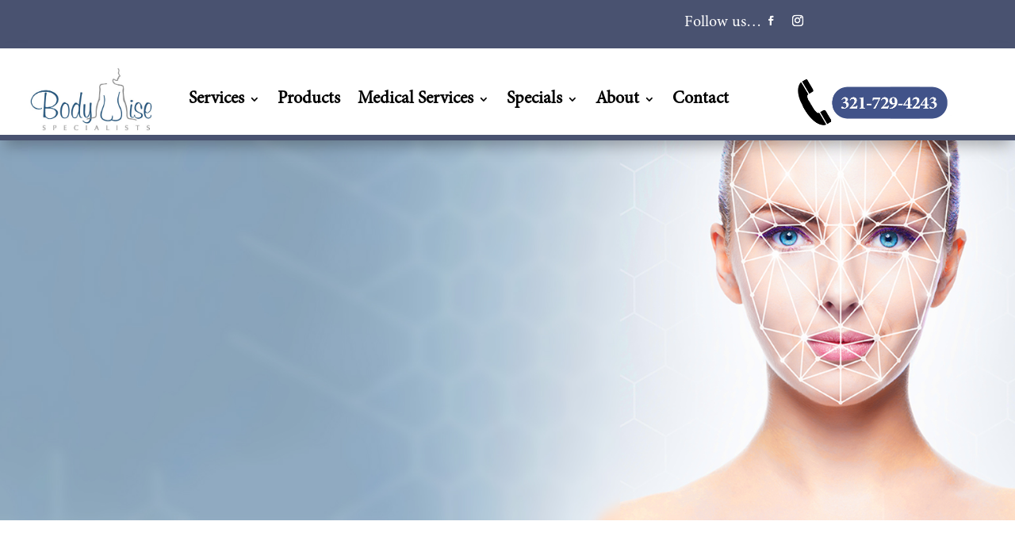

--- FILE ---
content_type: text/html; charset=UTF-8
request_url: https://www.bodywisespecialists.com/skin-resurfacing/
body_size: 31526
content:
<!DOCTYPE html><html lang="en-US" prefix="og: https://ogp.me/ns#"><head><script data-no-optimize="1">var litespeed_docref=sessionStorage.getItem("litespeed_docref");litespeed_docref&&(Object.defineProperty(document,"referrer",{get:function(){return litespeed_docref}}),sessionStorage.removeItem("litespeed_docref"));</script> <meta charset="UTF-8" /><meta http-equiv="X-UA-Compatible" content="IE=edge"><link rel="pingback" href="https://www.bodywisespecialists.com/xmlrpc.php" /> <script type="litespeed/javascript">document.documentElement.className='js'</script> <style id="et-divi-open-sans-inline-css">/* Original: https://fonts.googleapis.com/css?family=Open+Sans:300italic,400italic,600italic,700italic,800italic,400,300,600,700,800&#038;subset=latin,latin-ext&#038;display=swap *//* User Agent: Mozilla/5.0 (Unknown; Linux x86_64) AppleWebKit/538.1 (KHTML, like Gecko) Safari/538.1 Daum/4.1 */@font-face {font-family: 'Open Sans';font-style: italic;font-weight: 300;font-stretch: normal;font-display: swap;src: url(https://fonts.gstatic.com/s/opensans/v44/memQYaGs126MiZpBA-UFUIcVXSCEkx2cmqvXlWq8tWZ0Pw86hd0Rk5hkWV4exQ.ttf) format('truetype');}@font-face {font-family: 'Open Sans';font-style: italic;font-weight: 400;font-stretch: normal;font-display: swap;src: url(https://fonts.gstatic.com/s/opensans/v44/memQYaGs126MiZpBA-UFUIcVXSCEkx2cmqvXlWq8tWZ0Pw86hd0Rk8ZkWV4exQ.ttf) format('truetype');}@font-face {font-family: 'Open Sans';font-style: italic;font-weight: 600;font-stretch: normal;font-display: swap;src: url(https://fonts.gstatic.com/s/opensans/v44/memQYaGs126MiZpBA-UFUIcVXSCEkx2cmqvXlWq8tWZ0Pw86hd0RkxhjWV4exQ.ttf) format('truetype');}@font-face {font-family: 'Open Sans';font-style: italic;font-weight: 700;font-stretch: normal;font-display: swap;src: url(https://fonts.gstatic.com/s/opensans/v44/memQYaGs126MiZpBA-UFUIcVXSCEkx2cmqvXlWq8tWZ0Pw86hd0RkyFjWV4exQ.ttf) format('truetype');}@font-face {font-family: 'Open Sans';font-style: italic;font-weight: 800;font-stretch: normal;font-display: swap;src: url(https://fonts.gstatic.com/s/opensans/v44/memQYaGs126MiZpBA-UFUIcVXSCEkx2cmqvXlWq8tWZ0Pw86hd0Rk0ZjWV4exQ.ttf) format('truetype');}@font-face {font-family: 'Open Sans';font-style: normal;font-weight: 300;font-stretch: normal;font-display: swap;src: url(https://fonts.gstatic.com/s/opensans/v44/memSYaGs126MiZpBA-UvWbX2vVnXBbObj2OVZyOOSr4dVJWUgsiH0B4uaVc.ttf) format('truetype');}@font-face {font-family: 'Open Sans';font-style: normal;font-weight: 400;font-stretch: normal;font-display: swap;src: url(https://fonts.gstatic.com/s/opensans/v44/memSYaGs126MiZpBA-UvWbX2vVnXBbObj2OVZyOOSr4dVJWUgsjZ0B4uaVc.ttf) format('truetype');}@font-face {font-family: 'Open Sans';font-style: normal;font-weight: 600;font-stretch: normal;font-display: swap;src: url(https://fonts.gstatic.com/s/opensans/v44/memSYaGs126MiZpBA-UvWbX2vVnXBbObj2OVZyOOSr4dVJWUgsgH1x4uaVc.ttf) format('truetype');}@font-face {font-family: 'Open Sans';font-style: normal;font-weight: 700;font-stretch: normal;font-display: swap;src: url(https://fonts.gstatic.com/s/opensans/v44/memSYaGs126MiZpBA-UvWbX2vVnXBbObj2OVZyOOSr4dVJWUgsg-1x4uaVc.ttf) format('truetype');}@font-face {font-family: 'Open Sans';font-style: normal;font-weight: 800;font-stretch: normal;font-display: swap;src: url(https://fonts.gstatic.com/s/opensans/v44/memSYaGs126MiZpBA-UvWbX2vVnXBbObj2OVZyOOSr4dVJWUgshZ1x4uaVc.ttf) format('truetype');}/* User Agent: Mozilla/5.0 (Windows NT 6.1; WOW64; rv:27.0) Gecko/20100101 Firefox/27.0 */@font-face {font-family: 'Open Sans';font-style: italic;font-weight: 300;font-stretch: normal;font-display: swap;src: url(https://fonts.gstatic.com/l/font?kit=memQYaGs126MiZpBA-UFUIcVXSCEkx2cmqvXlWq8tWZ0Pw86hd0Rk5hkWV4exg&skey=743457fe2cc29280&v=v44) format('woff');}@font-face {font-family: 'Open Sans';font-style: italic;font-weight: 400;font-stretch: normal;font-display: swap;src: url(https://fonts.gstatic.com/l/font?kit=memQYaGs126MiZpBA-UFUIcVXSCEkx2cmqvXlWq8tWZ0Pw86hd0Rk8ZkWV4exg&skey=743457fe2cc29280&v=v44) format('woff');}@font-face {font-family: 'Open Sans';font-style: italic;font-weight: 600;font-stretch: normal;font-display: swap;src: url(https://fonts.gstatic.com/l/font?kit=memQYaGs126MiZpBA-UFUIcVXSCEkx2cmqvXlWq8tWZ0Pw86hd0RkxhjWV4exg&skey=743457fe2cc29280&v=v44) format('woff');}@font-face {font-family: 'Open Sans';font-style: italic;font-weight: 700;font-stretch: normal;font-display: swap;src: url(https://fonts.gstatic.com/l/font?kit=memQYaGs126MiZpBA-UFUIcVXSCEkx2cmqvXlWq8tWZ0Pw86hd0RkyFjWV4exg&skey=743457fe2cc29280&v=v44) format('woff');}@font-face {font-family: 'Open Sans';font-style: italic;font-weight: 800;font-stretch: normal;font-display: swap;src: url(https://fonts.gstatic.com/l/font?kit=memQYaGs126MiZpBA-UFUIcVXSCEkx2cmqvXlWq8tWZ0Pw86hd0Rk0ZjWV4exg&skey=743457fe2cc29280&v=v44) format('woff');}@font-face {font-family: 'Open Sans';font-style: normal;font-weight: 300;font-stretch: normal;font-display: swap;src: url(https://fonts.gstatic.com/l/font?kit=memSYaGs126MiZpBA-UvWbX2vVnXBbObj2OVZyOOSr4dVJWUgsiH0B4uaVQ&skey=62c1cbfccc78b4b2&v=v44) format('woff');}@font-face {font-family: 'Open Sans';font-style: normal;font-weight: 400;font-stretch: normal;font-display: swap;src: url(https://fonts.gstatic.com/l/font?kit=memSYaGs126MiZpBA-UvWbX2vVnXBbObj2OVZyOOSr4dVJWUgsjZ0B4uaVQ&skey=62c1cbfccc78b4b2&v=v44) format('woff');}@font-face {font-family: 'Open Sans';font-style: normal;font-weight: 600;font-stretch: normal;font-display: swap;src: url(https://fonts.gstatic.com/l/font?kit=memSYaGs126MiZpBA-UvWbX2vVnXBbObj2OVZyOOSr4dVJWUgsgH1x4uaVQ&skey=62c1cbfccc78b4b2&v=v44) format('woff');}@font-face {font-family: 'Open Sans';font-style: normal;font-weight: 700;font-stretch: normal;font-display: swap;src: url(https://fonts.gstatic.com/l/font?kit=memSYaGs126MiZpBA-UvWbX2vVnXBbObj2OVZyOOSr4dVJWUgsg-1x4uaVQ&skey=62c1cbfccc78b4b2&v=v44) format('woff');}@font-face {font-family: 'Open Sans';font-style: normal;font-weight: 800;font-stretch: normal;font-display: swap;src: url(https://fonts.gstatic.com/l/font?kit=memSYaGs126MiZpBA-UvWbX2vVnXBbObj2OVZyOOSr4dVJWUgshZ1x4uaVQ&skey=62c1cbfccc78b4b2&v=v44) format('woff');}/* User Agent: Mozilla/5.0 (Windows NT 6.3; rv:39.0) Gecko/20100101 Firefox/39.0 */@font-face {font-family: 'Open Sans';font-style: italic;font-weight: 300;font-stretch: normal;font-display: swap;src: url(https://fonts.gstatic.com/s/opensans/v44/memQYaGs126MiZpBA-UFUIcVXSCEkx2cmqvXlWq8tWZ0Pw86hd0Rk5hkWV4ewA.woff2) format('woff2');}@font-face {font-family: 'Open Sans';font-style: italic;font-weight: 400;font-stretch: normal;font-display: swap;src: url(https://fonts.gstatic.com/s/opensans/v44/memQYaGs126MiZpBA-UFUIcVXSCEkx2cmqvXlWq8tWZ0Pw86hd0Rk8ZkWV4ewA.woff2) format('woff2');}@font-face {font-family: 'Open Sans';font-style: italic;font-weight: 600;font-stretch: normal;font-display: swap;src: url(https://fonts.gstatic.com/s/opensans/v44/memQYaGs126MiZpBA-UFUIcVXSCEkx2cmqvXlWq8tWZ0Pw86hd0RkxhjWV4ewA.woff2) format('woff2');}@font-face {font-family: 'Open Sans';font-style: italic;font-weight: 700;font-stretch: normal;font-display: swap;src: url(https://fonts.gstatic.com/s/opensans/v44/memQYaGs126MiZpBA-UFUIcVXSCEkx2cmqvXlWq8tWZ0Pw86hd0RkyFjWV4ewA.woff2) format('woff2');}@font-face {font-family: 'Open Sans';font-style: italic;font-weight: 800;font-stretch: normal;font-display: swap;src: url(https://fonts.gstatic.com/s/opensans/v44/memQYaGs126MiZpBA-UFUIcVXSCEkx2cmqvXlWq8tWZ0Pw86hd0Rk0ZjWV4ewA.woff2) format('woff2');}@font-face {font-family: 'Open Sans';font-style: normal;font-weight: 300;font-stretch: normal;font-display: swap;src: url(https://fonts.gstatic.com/s/opensans/v44/memSYaGs126MiZpBA-UvWbX2vVnXBbObj2OVZyOOSr4dVJWUgsiH0B4uaVI.woff2) format('woff2');}@font-face {font-family: 'Open Sans';font-style: normal;font-weight: 400;font-stretch: normal;font-display: swap;src: url(https://fonts.gstatic.com/s/opensans/v44/memSYaGs126MiZpBA-UvWbX2vVnXBbObj2OVZyOOSr4dVJWUgsjZ0B4uaVI.woff2) format('woff2');}@font-face {font-family: 'Open Sans';font-style: normal;font-weight: 600;font-stretch: normal;font-display: swap;src: url(https://fonts.gstatic.com/s/opensans/v44/memSYaGs126MiZpBA-UvWbX2vVnXBbObj2OVZyOOSr4dVJWUgsgH1x4uaVI.woff2) format('woff2');}@font-face {font-family: 'Open Sans';font-style: normal;font-weight: 700;font-stretch: normal;font-display: swap;src: url(https://fonts.gstatic.com/s/opensans/v44/memSYaGs126MiZpBA-UvWbX2vVnXBbObj2OVZyOOSr4dVJWUgsg-1x4uaVI.woff2) format('woff2');}@font-face {font-family: 'Open Sans';font-style: normal;font-weight: 800;font-stretch: normal;font-display: swap;src: url(https://fonts.gstatic.com/s/opensans/v44/memSYaGs126MiZpBA-UvWbX2vVnXBbObj2OVZyOOSr4dVJWUgshZ1x4uaVI.woff2) format('woff2');}</style><style id="et-builder-googlefonts-cached-inline">/* Original: https://fonts.googleapis.com/css?family=Enriqueta:regular,500,600,700&#038;subset=latin,latin-ext&#038;display=swap *//* User Agent: Mozilla/5.0 (Unknown; Linux x86_64) AppleWebKit/538.1 (KHTML, like Gecko) Safari/538.1 Daum/4.1 */@font-face {font-family: 'Enriqueta';font-style: normal;font-weight: 400;font-display: swap;src: url(https://fonts.gstatic.com/s/enriqueta/v19/goksH6L7AUFrRvV44HVjQkqn.ttf) format('truetype');}@font-face {font-family: 'Enriqueta';font-style: normal;font-weight: 500;font-display: swap;src: url(https://fonts.gstatic.com/s/enriqueta/v19/gokpH6L7AUFrRvV44HVrv2m3kdxA.ttf) format('truetype');}@font-face {font-family: 'Enriqueta';font-style: normal;font-weight: 600;font-display: swap;src: url(https://fonts.gstatic.com/s/enriqueta/v19/gokpH6L7AUFrRvV44HVrk263kdxA.ttf) format('truetype');}@font-face {font-family: 'Enriqueta';font-style: normal;font-weight: 700;font-display: swap;src: url(https://fonts.gstatic.com/s/enriqueta/v19/gokpH6L7AUFrRvV44HVr92-3kdxA.ttf) format('truetype');}/* User Agent: Mozilla/5.0 (Windows NT 6.1; WOW64; rv:27.0) Gecko/20100101 Firefox/27.0 */@font-face {font-family: 'Enriqueta';font-style: normal;font-weight: 400;font-display: swap;src: url(https://fonts.gstatic.com/l/font?kit=goksH6L7AUFrRvV44HVjQkqk&skey=dab50c048a056710&v=v19) format('woff');}@font-face {font-family: 'Enriqueta';font-style: normal;font-weight: 500;font-display: swap;src: url(https://fonts.gstatic.com/l/font?kit=gokpH6L7AUFrRvV44HVrv2m3kdxD&skey=11da786e6c231620&v=v19) format('woff');}@font-face {font-family: 'Enriqueta';font-style: normal;font-weight: 600;font-display: swap;src: url(https://fonts.gstatic.com/l/font?kit=gokpH6L7AUFrRvV44HVrk263kdxD&skey=2c59480ffca4526f&v=v19) format('woff');}@font-face {font-family: 'Enriqueta';font-style: normal;font-weight: 700;font-display: swap;src: url(https://fonts.gstatic.com/l/font?kit=gokpH6L7AUFrRvV44HVr92-3kdxD&skey=fc1c760d7345b8dc&v=v19) format('woff');}/* User Agent: Mozilla/5.0 (Windows NT 6.3; rv:39.0) Gecko/20100101 Firefox/39.0 */@font-face {font-family: 'Enriqueta';font-style: normal;font-weight: 400;font-display: swap;src: url(https://fonts.gstatic.com/s/enriqueta/v19/goksH6L7AUFrRvV44HVjQkqi.woff2) format('woff2');}@font-face {font-family: 'Enriqueta';font-style: normal;font-weight: 500;font-display: swap;src: url(https://fonts.gstatic.com/s/enriqueta/v19/gokpH6L7AUFrRvV44HVrv2m3kdxF.woff2) format('woff2');}@font-face {font-family: 'Enriqueta';font-style: normal;font-weight: 600;font-display: swap;src: url(https://fonts.gstatic.com/s/enriqueta/v19/gokpH6L7AUFrRvV44HVrk263kdxF.woff2) format('woff2');}@font-face {font-family: 'Enriqueta';font-style: normal;font-weight: 700;font-display: swap;src: url(https://fonts.gstatic.com/s/enriqueta/v19/gokpH6L7AUFrRvV44HVr92-3kdxF.woff2) format('woff2');}</style><title>Skin Resurfacing - BodyWise Specialists</title><meta name="description" content="This laser skin resurfacing procedure reduces brown spots and softens irregularities. The SmartXide Tetra by DEKA is a highly versatile and advanced CO2 device."/><meta name="robots" content="follow, index, max-snippet:-1, max-video-preview:-1, max-image-preview:large"/><link rel="canonical" href="https://www.bodywisespecialists.com/skin-resurfacing/" /><meta property="og:locale" content="en_US" /><meta property="og:type" content="article" /><meta property="og:title" content="Skin Resurfacing - BodyWise Specialists" /><meta property="og:description" content="This laser skin resurfacing procedure reduces brown spots and softens irregularities. The SmartXide Tetra by DEKA is a highly versatile and advanced CO2 device." /><meta property="og:url" content="https://www.bodywisespecialists.com/skin-resurfacing/" /><meta property="og:site_name" content="BodyWise Specialists" /><meta property="og:updated_time" content="2025-03-27T06:53:38+00:00" /><meta property="article:published_time" content="2022-05-25T06:18:36+00:00" /><meta property="article:modified_time" content="2025-03-27T06:53:38+00:00" /><meta name="twitter:card" content="summary_large_image" /><meta name="twitter:title" content="Skin Resurfacing - BodyWise Specialists" /><meta name="twitter:description" content="This laser skin resurfacing procedure reduces brown spots and softens irregularities. The SmartXide Tetra by DEKA is a highly versatile and advanced CO2 device." /><meta name="twitter:label1" content="Time to read" /><meta name="twitter:data1" content="17 minutes" /> <script type="application/ld+json" class="rank-math-schema-pro">{"@context":"https://schema.org","@graph":[{"@type":"Place","@id":"https://www.bodywisespecialists.com/#place","geo":{"@type":"GeoCoordinates","latitude":"28.091567991229862","longitude":" -80.56947199999999"},"hasMap":"https://www.google.com/maps/search/?api=1&amp;query=28.091567991229862, -80.56947199999999","address":{"@type":"PostalAddress","streetAddress":"201 Fourth Ave","addressLocality":"Indialantic","addressRegion":"Florida","postalCode":"32903"}},{"@type":["HealthAndBeautyBusiness","Organization"],"@id":"https://www.bodywisespecialists.com/#organization","name":"BodyWise Specialists","url":"https://www.bodywisespecialists.com","address":{"@type":"PostalAddress","streetAddress":"201 Fourth Ave","addressLocality":"Indialantic","addressRegion":"Florida","postalCode":"32903"},"logo":{"@type":"ImageObject","@id":"https://www.bodywisespecialists.com/#logo","url":"https://www.bodywisespecialists.com/wp-content/uploads/2022/05/bodywise-logo-1.png","contentUrl":"https://www.bodywisespecialists.com/wp-content/uploads/2022/05/bodywise-logo-1.png","caption":"BodyWise Specialists","inLanguage":"en-US","width":"436","height":"241"},"priceRange":"$$","openingHours":["Monday,Tuesday,Thursday 08:15-17:00","Wednesday 08:15-15:00"],"description":"At BodyWise Specialists, your journey to looking and feeling your best is our priority. From innovative skincare solutions to transformative body treatments, our team of experts is dedicated to providing exceptional service, ensuring that each treatment is tailored to meet your unique needs.","location":{"@id":"https://www.bodywisespecialists.com/#place"},"image":{"@id":"https://www.bodywisespecialists.com/#logo"},"telephone":"+1-321-729-4243"},{"@type":"WebSite","@id":"https://www.bodywisespecialists.com/#website","url":"https://www.bodywisespecialists.com","name":"BodyWise Specialists","publisher":{"@id":"https://www.bodywisespecialists.com/#organization"},"inLanguage":"en-US"},{"@type":"BreadcrumbList","@id":"https://www.bodywisespecialists.com/skin-resurfacing/#breadcrumb","itemListElement":[{"@type":"ListItem","position":"1","item":{"@id":"https://www.bodywisespecialists.com","name":"Home"}},{"@type":"ListItem","position":"2","item":{"@id":"https://www.bodywisespecialists.com/skin-resurfacing/","name":"Skin Resurfacing"}}]},{"@type":"WebPage","@id":"https://www.bodywisespecialists.com/skin-resurfacing/#webpage","url":"https://www.bodywisespecialists.com/skin-resurfacing/","name":"Skin Resurfacing - BodyWise Specialists","datePublished":"2022-05-25T06:18:36+00:00","dateModified":"2025-03-27T06:53:38+00:00","isPartOf":{"@id":"https://www.bodywisespecialists.com/#website"},"inLanguage":"en-US","breadcrumb":{"@id":"https://www.bodywisespecialists.com/skin-resurfacing/#breadcrumb"}},{"@type":"Person","@id":"https://www.bodywisespecialists.com/author/admin/","name":"admin","url":"https://www.bodywisespecialists.com/author/admin/","image":{"@type":"ImageObject","@id":"https://secure.gravatar.com/avatar/b49ac2a9c7bbaa95b375937eb035fe41daaf2fd15cec7f34ecd23a1da3bf6b42?s=96&amp;d=mm&amp;r=g","url":"https://secure.gravatar.com/avatar/b49ac2a9c7bbaa95b375937eb035fe41daaf2fd15cec7f34ecd23a1da3bf6b42?s=96&amp;d=mm&amp;r=g","caption":"admin","inLanguage":"en-US"},"worksFor":{"@id":"https://www.bodywisespecialists.com/#organization"}},{"@type":"Article","headline":"Skin Resurfacing - BodyWise Specialists","keywords":"skin resurfacing","datePublished":"2022-05-25T06:18:36+00:00","dateModified":"2025-03-27T06:53:38+00:00","author":{"@id":"https://www.bodywisespecialists.com/author/admin/","name":"admin"},"publisher":{"@id":"https://www.bodywisespecialists.com/#organization"},"description":"This laser skin resurfacing procedure reduces brown spots and softens irregularities. The SmartXide Tetra by DEKA is a highly versatile and advanced CO2 device.","name":"Skin Resurfacing - BodyWise Specialists","@id":"https://www.bodywisespecialists.com/skin-resurfacing/#richSnippet","isPartOf":{"@id":"https://www.bodywisespecialists.com/skin-resurfacing/#webpage"},"inLanguage":"en-US","mainEntityOfPage":{"@id":"https://www.bodywisespecialists.com/skin-resurfacing/#webpage"}}]}</script> <link rel='dns-prefetch' href='//www.googletagmanager.com' /><link rel="alternate" type="application/rss+xml" title="BodyWise Specialists &raquo; Feed" href="https://www.bodywisespecialists.com/feed/" /><link rel="alternate" type="application/rss+xml" title="BodyWise Specialists &raquo; Comments Feed" href="https://www.bodywisespecialists.com/comments/feed/" /><link rel="alternate" title="oEmbed (JSON)" type="application/json+oembed" href="https://www.bodywisespecialists.com/wp-json/oembed/1.0/embed?url=https%3A%2F%2Fwww.bodywisespecialists.com%2Fskin-resurfacing%2F" /><link rel="alternate" title="oEmbed (XML)" type="text/xml+oembed" href="https://www.bodywisespecialists.com/wp-json/oembed/1.0/embed?url=https%3A%2F%2Fwww.bodywisespecialists.com%2Fskin-resurfacing%2F&#038;format=xml" /><meta content="Divi v.4.27.5" name="generator"/><style id="litespeed-ucss">@-webkit-keyframes gl-1_animation{5%{-webkit-transform:translateX(.5%);transform:translateX(.5%);clip-path:inset(30%0 60%0);-webkit-clip-path:inset(30%0 60%0);text-shadow:-3px 0 .02em #0f0,-6px 0 .02em #ff00e1}10%,29%,42%,55%,83%{clip-path:inset(100%0 100%0);-webkit-clip-path:inset(100%0 100%0)}15%{-webkit-transform:translateX(.5%);transform:translateX(.5%);clip-path:inset(30%0 60%0);-webkit-clip-path:inset(30%0 60%0)}18%{-webkit-transform:translateX(1%);transform:translateX(1%);clip-path:inset(30%0 60%0);-webkit-clip-path:inset(30%0 60%0)}21%,27%{-webkit-transform:translateX(.5%);transform:translateX(.5%)}24%{-webkit-transform:translateX(4%);transform:translateX(4%);clip-path:inset(30%0 60%0);-webkit-clip-path:inset(30%0 60%0)}40%{-webkit-transform:translateX(1%);transform:translateX(1%);clip-path:inset(60%0 25%0);-webkit-clip-path:inset(60%0 25%0);text-shadow:-2px 0 .02em #0f0,-5px 0 .02em #ff00e1}50%{-webkit-transform:translateX(3%);transform:translateX(3%);clip-path:inset(25%0 70%0);-webkit-clip-path:inset(25%0 70%0)}80%{-webkit-transform:translateX(7%);transform:translateX(7%);text-shadow:2px 0 .02em #0f0,-4px 0 .02em #ff00e1;clip-path:inset(60%0 25%0);-webkit-clip-path:inset(60%0 25%0)}to{clip-path:inset(100%0 0 0);-webkit-clip-path:inset(100%0 0 0)}}@keyframes gl-1_animation{5%{-webkit-transform:translateX(.5%);transform:translateX(.5%);clip-path:inset(30%0 60%0);-webkit-clip-path:inset(30%0 60%0);text-shadow:-3px 0 .02em #0f0,-6px 0 .02em #ff00e1}10%,29%,42%,55%,83%{clip-path:inset(100%0 100%0);-webkit-clip-path:inset(100%0 100%0)}15%{-webkit-transform:translateX(.5%);transform:translateX(.5%);clip-path:inset(30%0 60%0);-webkit-clip-path:inset(30%0 60%0)}18%{-webkit-transform:translateX(1%);transform:translateX(1%);clip-path:inset(30%0 60%0);-webkit-clip-path:inset(30%0 60%0)}21%,27%{-webkit-transform:translateX(.5%);transform:translateX(.5%)}24%{-webkit-transform:translateX(4%);transform:translateX(4%);clip-path:inset(30%0 60%0);-webkit-clip-path:inset(30%0 60%0)}40%{-webkit-transform:translateX(1%);transform:translateX(1%);clip-path:inset(60%0 25%0);-webkit-clip-path:inset(60%0 25%0);text-shadow:-2px 0 .02em #0f0,-5px 0 .02em #ff00e1}50%{-webkit-transform:translateX(3%);transform:translateX(3%);clip-path:inset(25%0 70%0);-webkit-clip-path:inset(25%0 70%0)}80%{-webkit-transform:translateX(7%);transform:translateX(7%);text-shadow:2px 0 .02em #0f0,-4px 0 .02em #ff00e1;clip-path:inset(60%0 25%0);-webkit-clip-path:inset(60%0 25%0)}to{clip-path:inset(100%0 0 0);-webkit-clip-path:inset(100%0 0 0)}}@-webkit-keyframes gl-2_animation{0%,to{-webkit-transform:translate(0);transform:translate(0)}20%{-webkit-transform:translate(-3px);transform:translate(-3px);-webkit-transform:skewX(10deg);transform:skewX(10deg)}40%{-webkit-transform:translate(-3px);transform:translate(-3px)}60%,80%{-webkit-transform:translate(3px);transform:translate(3px)}}@keyframes gl-2_animation{0%,to{-webkit-transform:translate(0);transform:translate(0)}20%{-webkit-transform:translate(-3px);transform:translate(-3px);-webkit-transform:skewX(10deg);transform:skewX(10deg)}40%{-webkit-transform:translate(-3px);transform:translate(-3px)}60%,80%{-webkit-transform:translate(3px);transform:translate(3px)}}@-webkit-keyframes gl-3_animation{0%,29%{-webkit-clip-path:inset(0 0 90%0);clip-path:inset(0 0 90%0)}30%{-webkit-clip-path:inset(0 0 70%0);clip-path:inset(0 0 70%0)}60%{-webkit-clip-path:inset(0 0 40%0);clip-path:inset(0 0 40%0)}80%{-webkit-clip-path:inset(0 0 45%0);clip-path:inset(0 0 45%0)}to{-webkit-clip-path:inset(0 0 15%0);clip-path:inset(0 0 15%0)}}@keyframes gl-3_animation{0%,29%{-webkit-clip-path:inset(0 0 90%0);clip-path:inset(0 0 90%0)}30%{-webkit-clip-path:inset(0 0 70%0);clip-path:inset(0 0 70%0)}60%{-webkit-clip-path:inset(0 0 40%0);clip-path:inset(0 0 40%0)}80%{-webkit-clip-path:inset(0 0 45%0);clip-path:inset(0 0 45%0)}to{-webkit-clip-path:inset(0 0 15%0);clip-path:inset(0 0 15%0)}}@-webkit-keyframes gl-3_animation2{0%,29%{-webkit-clip-path:inset(10%0 0 0);clip-path:inset(10%0 0 0)}30%{-webkit-clip-path:inset(30%0 0 0);clip-path:inset(30%0 0 0)}60%{-webkit-clip-path:inset(60%0 0 0);clip-path:inset(60%0 0 0)}80%{-webkit-clip-path:inset(55%0 0 0);clip-path:inset(55%0 0 0)}to{-webkit-clip-path:inset(85%0 0 0);clip-path:inset(85%0 0 0)}}@keyframes gl-3_animation2{0%,29%{-webkit-clip-path:inset(10%0 0 0);clip-path:inset(10%0 0 0)}30%{-webkit-clip-path:inset(30%0 0 0);clip-path:inset(30%0 0 0)}60%{-webkit-clip-path:inset(60%0 0 0);clip-path:inset(60%0 0 0)}80%{-webkit-clip-path:inset(55%0 0 0);clip-path:inset(55%0 0 0)}to{-webkit-clip-path:inset(85%0 0 0);clip-path:inset(85%0 0 0)}}@-webkit-keyframes gl-4_animation{3%,33%,36%,63%,81%,84%{-webkit-clip-path:inset(100%0 0 0);clip-path:inset(100%0 0 0)}0%{-webkit-clip-path:inset(10%0 80%0);clip-path:inset(10%0 80%0);-webkit-transform:scaleX(1.1);transform:scaleX(1.1)}30%,35%{-webkit-clip-path:inset(30%0 60%0);clip-path:inset(30%0 60%0);-webkit-transform:scaleX(.5);transform:scaleX(.5)}60%{-webkit-clip-path:inset(60%0 30%0);clip-path:inset(60%0 30%0);-webkit-transform:scaleX(1.5);transform:scaleX(1.5)}80%{-webkit-clip-path:inset(55%0 30%0);clip-path:inset(55%0 30%0)}83%{-webkit-clip-path:inset(55%0 10%0);clip-path:inset(55%0 10%0);-webkit-transform:scaleY(1.1);transform:scaleY(1.1)}to{-webkit-clip-path:inset(85%0 0 0);clip-path:inset(85%0 0 0)}}@keyframes gl-4_animation{3%,33%,36%,63%,81%,84%{-webkit-clip-path:inset(100%0 0 0);clip-path:inset(100%0 0 0)}0%{-webkit-clip-path:inset(10%0 80%0);clip-path:inset(10%0 80%0);-webkit-transform:scaleX(1.1);transform:scaleX(1.1)}30%,35%{-webkit-clip-path:inset(30%0 60%0);clip-path:inset(30%0 60%0);-webkit-transform:scaleX(.5);transform:scaleX(.5)}60%{-webkit-clip-path:inset(60%0 30%0);clip-path:inset(60%0 30%0);-webkit-transform:scaleX(1.5);transform:scaleX(1.5)}80%{-webkit-clip-path:inset(55%0 30%0);clip-path:inset(55%0 30%0)}83%{-webkit-clip-path:inset(55%0 10%0);clip-path:inset(55%0 10%0);-webkit-transform:scaleY(1.1);transform:scaleY(1.1)}to{-webkit-clip-path:inset(85%0 0 0);clip-path:inset(85%0 0 0)}}@-webkit-keyframes gl-4_animation2{0%,39%{-webkit-clip-path:inset(20%0 82%0);clip-path:inset(20%0 82%0)}40%{-webkit-clip-path:inset(20%0 78%0);clip-path:inset(20%0 78%0)}to{-webkit-clip-path:inset(96%0 2%0);clip-path:inset(96%0 2%0)}}@keyframes gl-4_animation2{0%,39%{-webkit-clip-path:inset(20%0 82%0);clip-path:inset(20%0 82%0)}40%{-webkit-clip-path:inset(20%0 78%0);clip-path:inset(20%0 78%0)}to{-webkit-clip-path:inset(96%0 2%0);clip-path:inset(96%0 2%0)}}@-webkit-keyframes gl-5_animation2{1%,21%,41%,61%,81%{-webkit-clip-path:inset(100%0 100%0);clip-path:inset(100%0 100%0)}0%{-webkit-clip-path:inset(10%0 56%0);clip-path:inset(10%0 56%0)}20%{-webkit-clip-path:inset(20%0 78%0);clip-path:inset(20%0 78%0)}40%{-webkit-clip-path:inset(80%0 19%0);clip-path:inset(80%0 19%0)}60%{-webkit-clip-path:inset(50%0 48%0);clip-path:inset(50%0 48%0)}80%{-webkit-clip-path:inset(46%0 10%0);clip-path:inset(46%0 10%0)}to{-webkit-transform:translate(0);transform:translate(0)}}@keyframes gl-5_animation2{1%,21%,41%,61%,81%{-webkit-clip-path:inset(100%0 100%0);clip-path:inset(100%0 100%0)}0%{-webkit-clip-path:inset(10%0 56%0);clip-path:inset(10%0 56%0)}20%{-webkit-clip-path:inset(20%0 78%0);clip-path:inset(20%0 78%0)}40%{-webkit-clip-path:inset(80%0 19%0);clip-path:inset(80%0 19%0)}60%{-webkit-clip-path:inset(50%0 48%0);clip-path:inset(50%0 48%0)}80%{-webkit-clip-path:inset(46%0 10%0);clip-path:inset(46%0 10%0)}to{-webkit-transform:translate(0);transform:translate(0)}}@-webkit-keyframes gl-6_animation2{0%,29%{-webkit-clip-path:inset(0 0 90%0);clip-path:inset(0 0 90%0)}30%{-webkit-clip-path:inset(0 0 70%0);clip-path:inset(0 0 70%0)}60%{-webkit-clip-path:inset(0 0 40%0);clip-path:inset(0 0 40%0)}80%{-webkit-clip-path:inset(0 0 45%0);clip-path:inset(0 0 45%0)}to{-webkit-clip-path:inset(0 0 15%0);clip-path:inset(0 0 15%0)}}@keyframes gl-6_animation2{0%,29%{-webkit-clip-path:inset(0 0 90%0);clip-path:inset(0 0 90%0)}30%{-webkit-clip-path:inset(0 0 70%0);clip-path:inset(0 0 70%0)}60%{-webkit-clip-path:inset(0 0 40%0);clip-path:inset(0 0 40%0)}80%{-webkit-clip-path:inset(0 0 45%0);clip-path:inset(0 0 45%0)}to{-webkit-clip-path:inset(0 0 15%0);clip-path:inset(0 0 15%0)}}@-webkit-keyframes gl-6_animation3{0%,29%{-webkit-clip-path:inset(10%0 0 0);clip-path:inset(10%0 0 0)}30%{-webkit-clip-path:inset(30%0 0 0);clip-path:inset(30%0 0 0)}60%{-webkit-clip-path:inset(60%0 0 0);clip-path:inset(60%0 0 0)}80%{-webkit-clip-path:inset(55%0 0 0);clip-path:inset(55%0 0 0)}to{-webkit-clip-path:inset(85%0 0 0);clip-path:inset(85%0 0 0)}}@keyframes gl-6_animation3{0%,29%{-webkit-clip-path:inset(10%0 0 0);clip-path:inset(10%0 0 0)}30%{-webkit-clip-path:inset(30%0 0 0);clip-path:inset(30%0 0 0)}60%{-webkit-clip-path:inset(60%0 0 0);clip-path:inset(60%0 0 0)}80%{-webkit-clip-path:inset(55%0 0 0);clip-path:inset(55%0 0 0)}to{-webkit-clip-path:inset(85%0 0 0);clip-path:inset(85%0 0 0)}}@-webkit-keyframes gl-7_animation{0%,to{-webkit-transform:translate(0);transform:translate(0)}20%{-webkit-transform:translate(-10px);transform:translate(-10px);-webkit-transform:skewX(10deg);transform:skewX(10deg)}40%{-webkit-transform:translate(-33px);transform:translate(-33px)}60%,80%{-webkit-transform:translate(3px);transform:translate(3px)}}@keyframes gl-7_animation{0%,to{-webkit-transform:translate(0);transform:translate(0)}20%{-webkit-transform:translate(-10px);transform:translate(-10px);-webkit-transform:skewX(10deg);transform:skewX(10deg)}40%{-webkit-transform:translate(-33px);transform:translate(-33px)}60%,80%{-webkit-transform:translate(3px);transform:translate(3px)}}ul{box-sizing:border-box}.entry-content{counter-reset:footnotes}:root{--wp--preset--font-size--normal:16px;--wp--preset--font-size--huge:42px;--swiper-theme-color:#007aff;--swiper-navigation-size:44px}html :where(img[class*=wp-image-]){height:auto;max-width:100%}@font-face{font-display:swap;font-family:swiper-icons;src:url(data:application/font-woff;charset=utf-8;base64,\ [base64]//wADZ2x5ZgAAAywAAADMAAAD2MHtryVoZWFkAAABbAAAADAAAAA2E2+eoWhoZWEAAAGcAAAAHwAAACQC9gDzaG10eAAAAigAAAAZAAAArgJkABFsb2NhAAAC0AAAAFoAAABaFQAUGG1heHAAAAG8AAAAHwAAACAAcABAbmFtZQAAA/gAAAE5AAACXvFdBwlwb3N0AAAFNAAAAGIAAACE5s74hXjaY2BkYGAAYpf5Hu/j+W2+MnAzMYDAzaX6QjD6/4//Bxj5GA8AuRwMYGkAPywL13jaY2BkYGA88P8Agx4j+/8fQDYfA1AEBWgDAIB2BOoAeNpjYGRgYNBh4GdgYgABEMnIABJzYNADCQAACWgAsQB42mNgYfzCOIGBlYGB0YcxjYGBwR1Kf2WQZGhhYGBiYGVmgAFGBiQQkOaawtDAoMBQxXjg/wEGPcYDDA4wNUA2CCgwsAAAO4EL6gAAeNpj2M0gyAACqxgGNWBkZ2D4/wMA+xkDdgAAAHjaY2BgYGaAYBkGRgYQiAHyGMF8FgYHIM3DwMHABGQrMOgyWDLEM1T9/w8UBfEMgLzE////P/5//f/V/xv+r4eaAAeMbAxwIUYmIMHEgKYAYjUcsDAwsLKxc3BycfPw8jEQA/[base64]/uznmfPFBNODM2K7MTQ45YEAZqGP81AmGGcF3iPqOop0r1SPTaTbVkfUe4HXj97wYE+yNwWYxwWu4v1ugWHgo3S1XdZEVqWM7ET0cfnLGxWfkgR42o2PvWrDMBSFj/IHLaF0zKjRgdiVMwScNRAoWUoH78Y2icB/yIY09An6AH2Bdu/UB+yxopYshQiEvnvu0dURgDt8QeC8PDw7Fpji3fEA4z/PEJ6YOB5hKh4dj3EvXhxPqH/SKUY3rJ7srZ4FZnh1PMAtPhwP6fl2PMJMPDgeQ4rY8YT6Gzao0eAEA409DuggmTnFnOcSCiEiLMgxCiTI6Cq5DZUd3Qmp10vO0LaLTd2cjN4fOumlc7lUYbSQcZFkutRG7g6JKZKy0RmdLY680CDnEJ+UMkpFFe1RN7nxdVpXrC4aTtnaurOnYercZg2YVmLN/d/gczfEimrE/fs/bOuq29Zmn8tloORaXgZgGa78yO9/cnXm2BpaGvq25Dv9S4E9+5SIc9PqupJKhYFSSl47+Qcr1mYNAAAAeNptw0cKwkAAAMDZJA8Q7OUJvkLsPfZ6zFVERPy8qHh2YER+3i/BP83vIBLLySsoKimrqKqpa2hp6+jq6RsYGhmbmJqZSy0sraxtbO3sHRydnEMU4uR6yx7JJXveP7WrDycAAAAAAAH//wACeNpjYGRgYOABYhkgZgJCZgZNBkYGLQZtIJsFLMYAAAw3ALgAeNolizEKgDAQBCchRbC2sFER0YD6qVQiBCv/H9ezGI6Z5XBAw8CBK/m5iQQVauVbXLnOrMZv2oLdKFa8Pjuru2hJzGabmOSLzNMzvutpB3N42mNgZGBg4GKQYzBhYMxJLMlj4GBgAYow/P/PAJJhLM6sSoWKfWCAAwDAjgbRAAB42mNgYGBkAIIbCZo5IPrmUn0hGA0AO8EFTQAA)format("woff");font-weight:400;font-style:normal}button::-moz-focus-inner{padding:0;border:0}.dnxte-feature-list-wrap{display:-ms-flexbox;display:flex;-ms-flex-direction:row;flex-direction:row;-ms-flex-wrap:nowrap;flex-wrap:nowrap;-ms-flex-align:center;align-items:center;position:relative;border:0 solid #333}.dnxte-feature-list-content{display:block;margin-left:15px;width:100%;border:0 solid #333}.dnxte-feature-list-icon{font-family:ETModules;color:#e2498a;display:block;text-align:center;-ms-flex-align:center;align-items:center;-ms-flex-pack:center;justify-content:center;display:-ms-flexbox;display:flex;position:relative}.dnxte-feature-list-img{border:0 solid #333}.dnxte_feature_list_child{margin-bottom:0!important}.dnxte-feature-list-img i{border:0 solid #333;font-style:normal}.dnxte_feature_list_parent{border:0 solid #333}.dnxte_feature_list_text_alignment_center{-ms-flex-item-align:center;align-self:center}.dnxte_feature_list_image_position_center{-ms-flex-direction:row;flex-direction:row}.dnxte-feature-list-img{-ms-flex-item-align:start;align-self:flex-start}.dnxte_feature_list_parent .et_pb_module_inner{display:grid}.dnxte_feature_list_child .et_pb_module_inner{display:grid;grid-template-columns:repeat(1,1fr)!important}.dnxtecomparisonslide img{max-width:100%;width:100%;height:auto}.dnxtecomparisonslide{height:100%}.dnxt-glitch-text>:after,.dnxt-glitch-text>:before{text-align:inherit;width:100%}.dnxt-glitch-animation-1>:after,.dnxt-glitch-animation-1>:before{content:attr(data-text);position:absolute;width:100%;left:0;top:0;-webkit-filter:drop-shadow(0 0 transparent);filter:drop-shadow(0 0 transparent);background-color:inherit}.dnxt-glitch-animation-1>:after{-webkit-animation:gl-1_animation 3.1s infinite alternate;animation:gl-1_animation 3.1s infinite alternate;-webkit-animation-timing-function:step-end;animation-timing-function:step-end}.dnxt-glitch-animation-2>:before{content:attr(data-text);opacity:.8;position:absolute;top:0;left:0}.dnxt-glitch-animation-2>:after{content:attr(data-text);opacity:.8;position:absolute;top:0;right:0}.dnxt-glitch-animation-2>:before{color:#ff00e1;z-index:-1;-webkit-animation:gl-2_animation .5s cubic-bezier(.25,.46,.45,.94) both infinite;animation:gl-2_animation .5s cubic-bezier(.25,.46,.45,.94) both infinite}.dnxt-glitch-animation-2>:after{color:#0f0;z-index:-2;animation:gl-2_animation .3s cubic-bezier(.25,.46,.45,.94) reverse both infinite}.dnxt-glitch-animation-3>:after,.dnxt-glitch-animation-3>:before{content:attr(data-text);opacity:1;height:100%;position:absolute;top:0}.dnxt-glitch-animation-3>:before{left:-2px;overflow:hidden;-webkit-animation:gl-3_animation 5s infinite alternate;animation:gl-3_animation 5s infinite alternate;z-index:-1;-webkit-clip-path:inset(0 0 60%0);clip-path:inset(0 0 60%0)}.dnxt-glitch-animation-3>:after{left:2px;overflow:hidden;-webkit-animation:gl-3_animation2 5s infinite alternate;animation:gl-3_animation2 5s infinite alternate;z-index:-2;-webkit-clip-path:inset(40%0 0 0);clip-path:inset(40%0 0 0)}.dnxt-glitch-animation-4>:after,.dnxt-glitch-animation-4>:before{content:attr(data-text);height:100%;position:absolute;top:0}.dnxt-glitch-animation-4>:before{opacity:1;left:-2px;overflow:hidden;-webkit-animation:gl-4_animation 2s infinite alternate;animation:gl-4_animation 2s infinite alternate;z-index:-1;-webkit-animation-timing-function:step-end;animation-timing-function:step-end}.dnxt-glitch-animation-4>:after,.dnxt-glitch-animation-4>:before{-webkit-transform:scaleX(1.1);transform:scaleX(1.1);text-shadow:-4px 0 .02em #0f0,-8px 0 .02em #ff00e1}.dnxt-glitch-animation-4>:after{left:2px;-webkit-animation:gl-4_animation2 7s infinite;animation:gl-4_animation2 7s infinite;z-index:-2;opacity:1;-webkit-clip-path:inset(20%0 78%0);clip-path:inset(20%0 78%0)}.dnxt-glitch-animation-5>:after,.dnxt-glitch-animation-5>:before{content:attr(data-text);height:100%;position:absolute;top:0;left:-4px;display:none;animation:gl-4_animation 2s infinite alternate-reverse;z-index:-1;-webkit-animation-timing-function:step-end;animation-timing-function:step-end;-webkit-transform:scaleX(1.5);transform:scaleX(1.5);opacity:.5}.dnxt-glitch-animation-5>:after{left:5px;-webkit-animation:gl-5_animation2 .3s infinite;animation:gl-5_animation2 .3s infinite;z-index:-2;opacity:1;-webkit-transform:scaleX(1.2);transform:scaleX(1.2)}.dnxt-glitch-animation-6>:after,.dnxt-glitch-animation-6>:before{content:attr(data-text);height:100%;position:absolute;top:0}.dnxt-glitch-animation-6>:before{opacity:1;left:-2px;overflow:hidden;-webkit-animation:gl-6_animation2 .2s infinite alternate;animation:gl-6_animation2 .2s infinite alternate;z-index:-1}.dnxt-glitch-animation-6>:after{left:2px;-webkit-animation:gl-6_animation3 .2s infinite alternate;animation:gl-6_animation3 .2s infinite alternate;z-index:-2;opacity:1}.dnxt-glitch-animation-7>:after,.dnxt-glitch-animation-7>:before{content:attr(data-text);opacity:.8;position:absolute;top:0;left:0}.dnxt-glitch-animation-7>:before{opacity:.3;z-index:-1;-webkit-animation:gl-7_animation .5s infinite;animation:gl-7_animation .5s infinite;-webkit-animation-timing-function:step-end;animation-timing-function:step-end}.dnxt-glitch-animation-7>:after{color:#56d555;z-index:-2;animation:gl-1_animation .3s cubic-bezier(.25,.46,.45,.94) reverse both infinite}*,:after,:before{-webkit-box-sizing:border-box;box-sizing:border-box}a,div,form,html,i,img,label,li,p,span,strong,u,ul{font-size:100%}a,body,div,form,h1,h2,h3,h4,html,i,img,label,li,p,span,strong,u,ul{margin:0;padding:0;border:0;outline:0;-ms-text-size-adjust:100%;-webkit-text-size-adjust:100%;vertical-align:baseline;background:0 0}body{font-family:Open Sans,Arial,sans-serif;color:#666;background-color:#fff;line-height:1.7em;font-weight:500;-webkit-font-smoothing:antialiased;-moz-osx-font-smoothing:grayscale;font-size:14px}ul{list-style:none}:focus{outline:0}.et_pb_menu__logo img,article,footer,header,nav,section{display:block}body.et_cover_background{background-size:cover!important;background-position:top!important;background-repeat:no-repeat!important;background-attachment:fixed}.mobile_menu_bar:after,.mobile_menu_bar:before,a{color:#2ea3f2}a,a:hover{text-decoration:none}p{padding-bottom:1em}p:not(.has-background):last-of-type{padding-bottom:0}strong{font-weight:700}i{font-style:italic}h1,h2,h3,h4{color:#333;padding-bottom:10px;line-height:1em;font-weight:500}h4 a{color:inherit}h1{font-size:30px}h2{font-size:26px}h3{font-size:22px}.et_pb_column_1_3 h4,h4{font-size:18px}input{-webkit-appearance:none}input[type=text]{padding:2px}input[type=text],textarea{background-color:#fff;border:1px solid #bbb;color:#4e4e4e;margin:0}input[type=text]:focus,textarea:focus{border-color:#2d3940;color:#3e3e3e}textarea{padding:4px}button,input,textarea{font-family:inherit}img{max-width:100%;height:auto}#main-content{background-color:#fff}.et-l--footer ul,.et-l--header ul{list-style-type:disc;padding:0 0 23px 1em;line-height:26px}.page.et_pb_pagebuilder_layout #main-content{background-color:transparent}@media (max-width:980px){#page-container{padding-top:80px}.et-tb-has-header #page-container{padding-top:0!important}}@media print{#page-container{padding-top:0!important}}.et_pb_pagebuilder_layout .entry-content{margin-bottom:0!important;padding-top:0}.nav li ul{border-color:#2ea3f2;z-index:9999;background:#fff;visibility:hidden;opacity:0;border-top:3px solid #2ea3f2;box-shadow:0 2px 5px rgba(0,0,0,.1);-moz-box-shadow:0 2px 5px rgba(0,0,0,.1);-webkit-box-shadow:0 2px 5px rgba(0,0,0,.1);-webkit-transform:translateZ(0);text-align:left;position:absolute;padding:20px 0;width:300px}.et-menu,nav.et-menu-nav{float:left}.et-social-facebook a.icon:before{content:""}.et-social-instagram a.icon:before{content:""}.et_pb_button:after,.et_pb_contact_submit:after,.mobile_menu_bar:before{font-family:ETmodules!important;speak:none;-webkit-font-smoothing:antialiased;-moz-osx-font-smoothing:grayscale;direction:ltr}.et_pb_contact_submit:after,.mobile_menu_bar:before{font-style:normal;font-weight:400;-webkit-font-feature-settings:normal;font-feature-settings:normal;font-variant:normal;text-transform:none;line-height:1;text-shadow:0 0}.et_pb_button{font-weight:500;padding:.3em 1em;line-height:1.7em!important;background-color:transparent;background-size:cover;background-position:50%;background-repeat:no-repeat;border:2px solid;border-radius:3px;-webkit-transition-duration:.2s;transition-duration:.2s;-webkit-transition-property:all!important;transition-property:all!important;position:relative}.et_pb_button:hover,.et_pb_module .et_pb_button:hover{border:2px solid transparent;padding:.3em 2em .3em .7em}.et_pb_button:hover{background-color:rgba(255,255,255,.2)}.et_pb_button:after,.et_pb_button:before{font-size:32px;line-height:1em;content:"5";opacity:0;position:absolute;margin-left:-1em;-webkit-transition:all .2s;transition:all .2s;text-transform:none;-webkit-font-feature-settings:"kern"off;font-feature-settings:"kern"off;font-variant:none;font-style:normal;font-weight:400;text-shadow:none}.et_pb_button:before{display:none}.et_pb_button:hover:after{opacity:1;margin-left:0}.et_pb_button,.et_pb_column_1_3 h3{font-size:20px}.et_pb_module.et_pb_text_align_left{text-align:left}.et_pb_module.et_pb_text_align_center{text-align:center}.et_pb_module.et_pb_text_align_right{text-align:right}.et_pb_module.et_pb_text_align_justified{text-align:justify}.clearfix:after{visibility:hidden;display:block;font-size:0;content:" ";clear:both;height:0}.et_builder_inner_content{position:relative;z-index:1}header .et_builder_inner_content{z-index:2}.et_pb_css_mix_blend_mode_passthrough{mix-blend-mode:unset!important}.et_pb_module_inner{position:relative}.et_pb_module,.et_pb_with_background{position:relative;background-size:cover;background-position:50%;background-repeat:no-repeat}.et_pb_with_border{position:relative;border:0 solid #333}.box-shadow-overlay{position:absolute;top:0;left:0;width:100%;height:100%;z-index:10;pointer-events:none}.has-box-shadow-overlay{position:relative}header.et-l.et-l--header:after{clear:both;display:block;content:""}.et_pb_module{-webkit-animation-timing-function:linear;animation-timing-function:linear;-webkit-animation-duration:.2s;animation-duration:.2s}.et-waypoint:not(.et_pb_counters){opacity:0}@media (min-width:981px){.et_pb_section div.et_pb_row .et_pb_column .et_pb_module:last-child{margin-bottom:0}}@media (max-width:980px){.et_pb_column .et_pb_module{margin-bottom:30px}.et_pb_row .et_pb_column .et_pb_module:last-child{margin-bottom:0}.et_pb_module.et_pb_text_align_center-tablet{text-align:center}.et_pb_module.et_pb_text_align_right-tablet{text-align:right}}.et_pb_section{position:relative;background-color:#fff;background-position:50%;background-size:cover}@media (min-width:981px){.et_pb_section{padding:4%0}}@media (max-width:980px){.et_pb_section{padding:50px 0}}.et_pb_row{width:80%;max-width:1080px;margin:auto;position:relative}.et_pb_row:after{content:"";display:block;clear:both;visibility:hidden;line-height:0;height:0;width:0}.et_pb_column{float:left;position:relative;z-index:2;min-height:1px}.et_pb_column--with-menu{z-index:3}.et_pb_row .et_pb_column.et-last-child,.et_pb_row .et_pb_column:last-child{margin-right:0!important}.et_pb_column,.et_pb_row{background-size:cover;background-position:50%;background-repeat:no-repeat}@media (min-width:981px){.et_pb_row{padding:2%0}.et_pb_row .et_pb_column.et-last-child,.et_pb_row .et_pb_column:last-child{margin-right:0!important}}@media (max-width:980px){.et_pb_row{max-width:1080px;padding:30px 0}.et_pb_column{width:100%;margin-bottom:30px}.et_pb_row .et_pb_column.et-last-child,.et_pb_row .et_pb_column:last-child{margin-bottom:0}}@media (max-width:479px){.et_pb_row .et_pb_column.et_pb_column_1_4{width:100%;margin:0 0 30px}.et_pb_row .et_pb_column.et_pb_column_1_4.et-last-child,.et_pb_row .et_pb_column.et_pb_column_1_4:last-child{margin-bottom:0}.et_pb_column{width:100%!important}}@font-face{font-display:swap;font-family:ETmodules;font-display:block;src:url(/wp-content/themes/Divi/core/admin/fonts/modules/all/modules.eot);src:url(/wp-content/themes/Divi/core/admin/fonts/modules/all/modules.eot?#iefix)format("embedded-opentype"),url(/wp-content/themes/Divi/core/admin/fonts/modules/all/modules.woff)format("woff"),url(/wp-content/themes/Divi/core/admin/fonts/modules/all/modules.ttf)format("truetype"),url(/wp-content/themes/Divi/core/admin/fonts/modules/all/modules.svg#ETmodules)format("svg");font-weight:400;font-style:normal}@font-face{font-display:swap;font-family:FontAwesome;font-style:normal;font-weight:400;font-display:block;src:url(/wp-content/themes/Divi/core/admin/fonts/fontawesome/fa-regular-400.eot);src:url(/wp-content/themes/Divi/core/admin/fonts/fontawesome/fa-regular-400.eot?#iefix)format("embedded-opentype"),url(/wp-content/themes/Divi/core/admin/fonts/fontawesome/fa-regular-400.woff2)format("woff2"),url(/wp-content/themes/Divi/core/admin/fonts/fontawesome/fa-regular-400.woff)format("woff"),url(/wp-content/themes/Divi/core/admin/fonts/fontawesome/fa-regular-400.ttf)format("truetype"),url(/wp-content/themes/Divi/core/admin/fonts/fontawesome/fa-regular-400.svg#fontawesome)format("svg")}@font-face{font-display:swap;font-family:FontAwesome;font-style:normal;font-weight:900;font-display:block;src:url(/wp-content/themes/Divi/core/admin/fonts/fontawesome/fa-solid-900.eot);src:url(/wp-content/themes/Divi/core/admin/fonts/fontawesome/fa-solid-900.eot?#iefix)format("embedded-opentype"),url(/wp-content/themes/Divi/core/admin/fonts/fontawesome/fa-solid-900.woff2)format("woff2"),url(/wp-content/themes/Divi/core/admin/fonts/fontawesome/fa-solid-900.woff)format("woff"),url(/wp-content/themes/Divi/core/admin/fonts/fontawesome/fa-solid-900.ttf)format("truetype"),url(/wp-content/themes/Divi/core/admin/fonts/fontawesome/fa-solid-900.svg#fontawesome)format("svg")}@font-face{font-display:swap;font-family:FontAwesome;font-style:normal;font-weight:400;font-display:block;src:url(/wp-content/themes/Divi/core/admin/fonts/fontawesome/fa-brands-400.eot);src:url(/wp-content/themes/Divi/core/admin/fonts/fontawesome/fa-brands-400.eot?#iefix)format("embedded-opentype"),url(/wp-content/themes/Divi/core/admin/fonts/fontawesome/fa-brands-400.woff2)format("woff2"),url(/wp-content/themes/Divi/core/admin/fonts/fontawesome/fa-brands-400.woff)format("woff"),url(/wp-content/themes/Divi/core/admin/fonts/fontawesome/fa-brands-400.ttf)format("truetype"),url(/wp-content/themes/Divi/core/admin/fonts/fontawesome/fa-brands-400.svg#fontawesome)format("svg")}.et_pb_contact_form_label{display:none}p.et_pb_contact_field{padding:0 0 0 3%;margin-bottom:3%;background-position:50%;background-size:cover}p.et_pb_contact_field.et_pb_contact_field_last+p.et_pb_contact_field.et_pb_contact_field_last,p.et_pb_contact_field:not(.et_pb_contact_field_last),p.et_pb_contact_field_half+p.et_pb_contact_field_last:not(.et_pb_contact_field_half){clear:both}.et_pb_contact_field *{position:relative}.et_pb_contact_field textarea.et_pb_contact_message{min-height:150px;display:block}.et_animated{opacity:0;-webkit-animation-duration:1s;animation-duration:1s;-webkit-animation-fill-mode:both!important;animation-fill-mode:both!important}.et-menu li{display:inline-block;font-size:14px;padding-right:22px}.et-menu>li:last-child{padding-right:0}.et-menu a,.et-menu a:hover{-webkit-transition:all .4s ease-in-out;transition:all .4s ease-in-out}.et-menu a{color:rgba(0,0,0,.6);text-decoration:none;display:block;position:relative}.et-menu a:hover{opacity:.7}.et-menu li>a{padding-bottom:29px;word-wrap:break-word}.et_pb_menu__wrap .mobile_menu_bar{-webkit-transform:translateY(3%);transform:translateY(3%)}.et_pb_menu__wrap .mobile_menu_bar:before{top:0}.et_pb_menu__logo{overflow:hidden}@media (max-width:980px){.et-menu{display:none}.et_mobile_nav_menu{display:block;margin-top:-1px}}@media (min-width:981px){.et_pb_gutters3 .et_pb_column{margin-right:5.5%}.et_pb_gutters3 .et_pb_column_4_4{width:100%}.et_pb_gutters3 .et_pb_column_4_4 .et_pb_module{margin-bottom:2.75%}.et_pb_gutters3 .et_pb_column_3_4{width:73.625%}.et_pb_gutters3 .et_pb_column_3_4 .et_pb_module{margin-bottom:3.735%}.et_pb_gutters3 .et_pb_column_1_2{width:47.25%}.et_pb_gutters3 .et_pb_column_1_2 .et_pb_module{margin-bottom:5.82%}.et_pb_gutters3 .et_pb_column_1_3{width:29.6667%}.et_pb_gutters3 .et_pb_column_1_3 .et_pb_module{margin-bottom:9.27%}.et_pb_gutters3 .et_pb_column_1_4{width:20.875%}.et_pb_gutters3 .et_pb_column_1_4 .et_pb_module{margin-bottom:13.174%}.et_pb_gutters1 .et_pb_column,.et_pb_gutters1.et_pb_row .et_pb_column{margin-right:0}.et_pb_gutters1 .et_pb_column_1_2,.et_pb_gutters1.et_pb_row .et_pb_column_1_2{width:50%}.et_pb_gutters1 .et_pb_column_1_2 .et_pb_module,.et_pb_gutters1.et_pb_row .et_pb_column_1_2 .et_pb_module{margin-bottom:0}}@media (max-width:980px){.et_pb_gutters1 .et_pb_column,.et_pb_gutters1 .et_pb_column .et_pb_module,.et_pb_gutters1.et_pb_row .et_pb_column,.et_pb_gutters1.et_pb_row .et_pb_column .et_pb_module{margin-bottom:0}}@media (max-width:767px){.et_pb_gutters1 .et_pb_column,.et_pb_gutters1 .et_pb_column .et_pb_module,.et_pb_gutters1.et_pb_row .et_pb_column,.et_pb_gutters1.et_pb_row .et_pb_column .et_pb_module{margin-bottom:0}}@media (max-width:479px){.et_pb_gutters1 .et_pb_column,.et_pb_gutters1.et_pb_row .et_pb_column{margin:0!important}.et_pb_gutters1 .et_pb_column .et_pb_module,.et_pb_gutters1.et_pb_row .et_pb_column .et_pb_module{margin-bottom:0}}@media (min-width:981px){.et_pb_gutters2 .et_pb_column,.et_pb_gutters2.et_pb_row .et_pb_column{margin-right:3%}.et_pb_gutters2 .et_pb_column_1_2,.et_pb_gutters2.et_pb_row .et_pb_column_1_2{width:48.5%}.et_pb_gutters2 .et_pb_column_1_2 .et_pb_module,.et_pb_gutters2.et_pb_row .et_pb_column_1_2 .et_pb_module{margin-bottom:3.093%}}.nav li li{padding:0 20px;margin:0;position:relative;line-height:2em}.nav li{position:relative;line-height:1em}.nav li:hover>ul{opacity:1;visibility:visible}.nav li li ul{z-index:1000;top:-23px;left:240px}.nav li:hover{visibility:inherit}.nav li li a{font-size:14px;-webkit-transition:opacity .2s ease-in-out,background-color .2s ease-in-out;transition:opacity .2s ease-in-out,background-color .2s ease-in-out}.nav ul li a:hover{background-color:rgba(0,0,0,.03);opacity:.7}.et-menu .menu-item-has-children>a:first-child:after{font-family:ETmodules;content:"3";font-size:16px;position:absolute;right:0;top:0;font-weight:800}.et-menu .menu-item-has-children>a:first-child{padding-right:20px}.et-menu li li.menu-item-has-children>a:first-child:after{right:20px;top:12px}.et_mobile_nav_menu{float:right;display:none}.mobile_menu_bar{position:relative;display:block;line-height:0}.mobile_menu_bar:before{content:"a";font-size:32px;position:relative;left:0;top:0;cursor:pointer}.et_pb_module .mobile_menu_bar:before{top:2px}.et_pb_with_border .et_pb_contact_form input,.et_pb_with_border .et_pb_contact_form textarea{border:0 solid #333}.et_pb_contact_main_title{word-wrap:break-word}.et_pb_contact_submit{color:#2ea3f2}.et_pb_contact_form{margin-left:-3%}.et_pb_contact_submit:hover{background-color:rgba(0,0,0,.05)}.et_pb_contact_main_title{font-weight:500;padding-bottom:16px;position:relative}.et-pb-contact-message,.et_pb_contact,.et_pb_image img{position:relative}.et_pb_column_1_3 .et_pb_contact_main_title{font-size:22px}.et_pb_contact .et_pb_contact_field_half{width:50%;float:left}.et_pb_contact p input,.et_pb_contact p textarea{-webkit-appearance:none;background-color:#eee;width:100%;border-width:0;border-radius:0;color:#999;font-size:14px;padding:16px}.et_pb_contact p textarea{font-family:inherit}.et_pb_contact p input:-moz-placeholder,.et_pb_contact p input::-moz-placeholder,.et_pb_contact p textarea:-moz-placeholder,.et_pb_contact p textarea::-moz-placeholder{opacity:1}.et_pb_contact_submit{font-family:inherit;display:inline-block;margin:0 0 0 18px;cursor:pointer}.et_contact_bottom_container{float:right;text-align:right;margin-top:-1.5%;display:-moz-flex;display:-ms-flex;display:-webkit-box;display:-ms-flexbox;display:flex}@media (max-width:767px){.et_pb_column .et_pb_contact p.et_pb_contact_field_half{width:100%;margin-right:0}}.et_pb_with_border .et_pb_image_wrap{border:0 solid #333}.et_pb_image{margin-left:auto;margin-right:auto;line-height:0;display:block}.et_pb_image .et_pb_image_wrap{display:inline-block;position:relative;max-width:100%}.et_pb_menu .et-menu-nav,.et_pb_menu .et-menu-nav>ul{float:none}.et_pb_menu .et-menu-nav>ul{padding:0!important;line-height:1.7em}.et_pb_menu .et-menu-nav>ul ul{padding:20px 0;text-align:left}.et_pb_menu_inner_container{position:relative}.et_pb_menu .et_pb_menu__wrap{-webkit-box-flex:1;-ms-flex:1 1 auto;flex:1 1 auto;display:-webkit-box;display:-ms-flexbox;display:flex;-webkit-box-pack:start;-ms-flex-pack:start;justify-content:flex-start;-webkit-box-align:stretch;-ms-flex-align:stretch;align-items:stretch;-ms-flex-wrap:wrap;flex-wrap:wrap;opacity:1}.et_pb_menu .et_pb_menu__menu{-webkit-box-flex:0;-ms-flex:0 1 auto;flex:0 1 auto}.et_pb_menu .et_pb_menu__menu,.et_pb_menu .et_pb_menu__menu>nav,.et_pb_menu .et_pb_menu__menu>nav>ul{display:-webkit-box;display:-ms-flexbox;display:flex;-webkit-box-align:stretch;-ms-flex-align:stretch;align-items:stretch}.et_pb_menu .et_pb_menu__menu,.et_pb_menu .et_pb_menu__menu>nav>ul{-webkit-box-pack:start;-ms-flex-pack:start;justify-content:flex-start}.et_pb_menu .et_pb_menu__menu>nav>ul{-ms-flex-wrap:wrap;flex-wrap:wrap}.et_pb_menu .et_pb_menu__menu>nav>ul>li{position:relative;margin:0}.et_pb_menu .et_pb_menu__menu>nav>ul>li>ul{top:calc(100% - 1px);left:0}.et_pb_menu--with-logo .et_pb_menu__menu>nav>ul>li>a{display:-webkit-box;display:-ms-flexbox;display:flex;-webkit-box-align:center;-ms-flex-align:center;align-items:center;padding:31px 0;white-space:nowrap}.et_pb_menu--with-logo .et_pb_menu__menu>nav>ul>li>a:after{top:50%!important;-webkit-transform:translateY(-50%);transform:translateY(-50%)}.et_pb_menu .et-menu{margin-left:-11px;margin-right:-11px}.et_pb_menu .et-menu>li{padding-left:11px;padding-right:11px}.et_pb_menu .et_pb_menu__menu>nav>ul>li,.et_pb_menu--style-left_aligned .et_pb_menu_inner_container{display:-webkit-box;display:-ms-flexbox;display:flex;-webkit-box-align:stretch;-ms-flex-align:stretch;align-items:stretch}.et_pb_menu--style-left_aligned .et_pb_menu__logo-wrap{-webkit-box-flex:0;-ms-flex:0 1 auto;flex:0 1 auto;display:-webkit-box;display:-ms-flexbox;display:flex;-webkit-box-align:center;-ms-flex-align:center;align-items:center}.et_pb_menu--style-left_aligned .et_pb_menu__logo{margin-right:30px}.et_pb_menu--style-centered .et_pb_menu__logo-wrap{display:-webkit-box;display:-ms-flexbox;display:flex;-webkit-box-orient:vertical;-webkit-box-direction:normal;-ms-flex-direction:column;flex-direction:column;-webkit-box-align:center;-ms-flex-align:center;align-items:center;margin:0 auto}.et_pb_menu--style-centered .et_pb_menu__logo img{margin:0 auto}.et_pb_menu--style-centered .et_pb_menu__menu>nav>ul,.et_pb_menu--style-centered .et_pb_menu__wrap,.et_pb_menu--style-left_aligned.et_pb_text_align_center .et_pb_menu__menu>nav>ul,.et_pb_menu--style-left_aligned.et_pb_text_align_center .et_pb_menu__wrap{-webkit-box-pack:center;-ms-flex-pack:center;justify-content:center}@media (min-width:981px){.et_dropdown_animation_fade.et_pb_menu ul li:hover>ul{-webkit-transition:all .2s ease-in-out;transition:all .2s ease-in-out}}@media (max-width:980px){.et_pb_menu--style-left_aligned .et_pb_menu_inner_container{-webkit-box-align:center;-ms-flex-align:center;align-items:center}.et_pb_menu--style-left_aligned .et_pb_menu__wrap{-webkit-box-pack:end;-ms-flex-pack:end;justify-content:flex-end}.et_pb_menu--style-left_aligned.et_pb_text_align_center .et_pb_menu__wrap{-webkit-box-pack:center;-ms-flex-pack:center;justify-content:center}.et_pb_menu .et_pb_menu__menu{display:none}.et_pb_menu .et_mobile_nav_menu{float:none;margin:0 6px;display:-webkit-box;display:-ms-flexbox;display:flex;-webkit-box-align:center;-ms-flex-align:center;align-items:center}}.et_pb_number_counter.active{opacity:1}ul.et_pb_social_media_follow{list-style-type:none!important;margin:0 0 22px;padding:0}.et_pb_social_media_follow li{display:inline-block;margin-bottom:8px;position:relative}.et_pb_social_media_follow li a{margin-right:8px;display:inline-block;text-decoration:none;text-align:center;position:relative}.et_pb_social_media_follow li:last-child a{margin-right:0}.et_pb_social_media_follow li a.icon{height:32px;width:32px;padding:0;-webkit-box-sizing:content-box;box-sizing:content-box;border-radius:3px}.et_pb_social_media_follow li a.icon:before{height:32px;width:32px;font-size:16px;line-height:32px;display:block;color:#fff;-webkit-transition:color .3s;transition:color .3s;position:relative;z-index:10}.et_pb_social_media_follow li a.icon:hover:before{color:rgba(255,255,255,.7)}.et_pb_social_media_follow_network_name{display:none}.et_pb_social_icon a.icon{vertical-align:middle}.et_pb_social_icon a.icon:before{font-family:ETmodules;speak:none;font-style:normal;font-weight:400;-webkit-font-feature-settings:normal;font-feature-settings:normal;font-variant:normal;text-transform:none;line-height:1;-webkit-font-smoothing:antialiased;-moz-osx-font-smoothing:grayscale;text-shadow:0 0;direction:ltr}.et_pb_text{word-wrap:break-word}.et_pb_text>:last-child{padding-bottom:0}.et_pb_text_inner{position:relative}@media only screen and (min-width:1350px){.et_pb_row{padding:27px 0}.et_pb_section{padding:54px 0}}.et-db #et-boc .et-l.et-l--header .et_builder_inner_content{z-index:0}@font-face{font-display:swap;font-family:"minion pro";font-display:swap;src:url(https://www.bodywisespecialists.com/wp-content/uploads/et-fonts/MinionPro-Regular.otf)format("opentype")}.et_pb_section_0_tb_header.et_pb_section{padding-top:2px;padding-bottom:0;background-color:#495270!important}.et_pb_row_0_tb_header{width:50%}.et_pb_text_0_tb_header.et_pb_text{color:#fff!important}.et_pb_text_0_tb_header{font-family:"minion pro",Helvetica,Arial,Lucida,sans-serif;font-size:20px;line-height:2.6em}.et_pb_social_media_follow .et_pb_social_media_follow_network_1_tb_header .icon:before{font-size:14px;line-height:28px;height:28px;width:28px}.et_pb_social_media_follow .et_pb_social_media_follow_network_1_tb_header .icon{height:28px;width:28px}ul.et_pb_social_media_follow_0_tb_header{padding-top:10px!important}.et_pb_social_media_follow_0_tb_header li a.icon:before{font-size:12px;line-height:24px;height:24px;width:24px}.et_pb_social_media_follow_0_tb_header li a.icon{height:24px;width:24px}.et_pb_section_1_tb_header{border-top-width:7px;border-bottom-width:7px;border-top-color:#495270;border-bottom-color:#495270;z-index:10;box-shadow:0 12px 18px -6px rgb(0 0 0/.3);transition:padding 300ms ease 0ms}.et_pb_section_1_tb_header.et_pb_section{padding-top:1vw;padding-bottom:0}.et_pb_row_1_tb_header.et_pb_row,.et_pb_row_2_tb_header.et_pb_row{padding-top:0!important;padding-bottom:0!important}.et_pb_row_1_tb_header,.et_pb_row_2_tb_header{width:95%;max-width:100%}.et_pb_menu_0_tb_header.et_pb_menu ul li a,.et_pb_menu_1_tb_header.et_pb_menu ul li a{font-family:"minion pro",Helvetica,Arial,Lucida,sans-serif;font-weight:700;font-size:22px;color:#000!important}.et_pb_menu_0_tb_header.et_pb_menu,.et_pb_menu_1_tb_header.et_pb_menu{background-color:#fff}.et_pb_menu_0_tb_header{margin-top:7px!important}.et_pb_menu_0_tb_header.et_pb_menu ul li.current-menu-item a,.et_pb_menu_1_tb_header.et_pb_menu ul li.current-menu-item a{color:#e02b20!important}.et_pb_menu_0_tb_header.et_pb_menu .nav li ul{background-color:#fff!important;border-color:#495270}.et_pb_menu_1_tb_header.et_pb_menu .nav li ul{background-color:#fff!important}.et_pb_menu_0_tb_header .et_pb_menu_inner_container>.et_pb_menu__logo-wrap{width:22%;max-width:100%}.et_pb_menu_0_tb_header .et_pb_menu_inner_container>.et_pb_menu__logo-wrap .et_pb_menu__logo img,.et_pb_menu_1_tb_header .et_pb_menu_inner_container>.et_pb_menu__logo-wrap .et_pb_menu__logo img{height:auto;max-height:none}.et_pb_menu_0_tb_header .mobile_nav .mobile_menu_bar:before,.et_pb_menu_1_tb_header .mobile_nav .mobile_menu_bar:before{color:#7ebec5}.et_pb_image_0_tb_header .et_pb_image_wrap img{height:70px;max-height:1000px;width:auto}.et_pb_image_0_tb_header{margin-top:20px!important;text-align:left;margin-left:0}.et_pb_section_2_tb_header{border-top-width:7px;border-bottom-width:7px;border-top-color:#495270;border-bottom-color:#495270;z-index:10;box-shadow:0 12px 18px -6px rgb(0 0 0/.3)}.et_pb_section_2_tb_header.et_pb_section{padding-top:9px;padding-bottom:0}.et_pb_menu_1_tb_header.et_pb_menu ul li a{font-weight:800;font-size:16px;letter-spacing:3px}.et_pb_menu_1_tb_header{margin-top:14px!important}.et_pb_menu_1_tb_header .et_pb_menu_inner_container>.et_pb_menu__logo-wrap{width:18%;max-width:100%}.et_pb_image_1_tb_header .et_pb_image_wrap img{height:70px}.et_pb_image_1_tb_header{margin-top:-16px!important;margin-right:7px!important;width:100%;text-align:center}.et_pb_row_0_tb_header.et_pb_row{padding-top:0!important;padding-bottom:0!important;margin-left:auto!important;margin-right:0!important}@media only screen and (min-width:981px){.et_pb_section_2_tb_header{display:none!important}}@media only screen and (max-width:980px){.et_pb_section_1_tb_header,.et_pb_section_2_tb_header{border-top-width:7px;border-bottom-width:7px;border-top-color:#495270;border-bottom-color:#495270}.et_pb_menu_0_tb_header .et_pb_menu_inner_container>.et_pb_menu__logo-wrap,.et_pb_menu_1_tb_header .et_pb_menu_inner_container>.et_pb_menu__logo-wrap{width:20%}.et_pb_image_0_tb_header .et_pb_image_wrap img,.et_pb_image_1_tb_header .et_pb_image_wrap img{width:auto}.et_pb_menu_1_tb_header{margin-top:14px!important}}@media only screen and (min-width:768px) and (max-width:980px){.et_pb_section_0_tb_header,.et_pb_section_1_tb_header{display:none!important}}@media only screen and (max-width:767px){.et_pb_section_0_tb_header,.et_pb_section_1_tb_header{display:none!important}.et_pb_menu_0_tb_header .et_pb_menu_inner_container>.et_pb_menu__logo-wrap{width:45%}.et_pb_image_0_tb_header .et_pb_image_wrap img,.et_pb_image_1_tb_header .et_pb_image_wrap img{width:auto}.et_pb_section_1_tb_header,.et_pb_section_2_tb_header{border-top-width:7px;border-bottom-width:7px;border-top-color:#495270;border-bottom-color:#495270}.et_pb_menu_1_tb_header{margin-top:7px!important}.et_pb_menu_1_tb_header .et_pb_menu_inner_container>.et_pb_menu__logo-wrap{width:57%}}@font-face{font-display:swap;font-family:"minion pro";font-display:swap;src:url(https://www.bodywisespecialists.com/wp-content/uploads/et-fonts/MinionPro-Regular.otf)format("opentype")}.et_pb_section_0_tb_footer{border-top-width:10px;border-bottom-width:10px;border-top-color:#1d1b59;border-bottom-color:#1d1b59}.et_pb_section_0_tb_footer.et_pb_section{padding-top:0;padding-bottom:0;background-color:#415389!important}.et_pb_row_0_tb_footer.et_pb_row{margin-top:0!important;margin-bottom:0!important}.et_pb_row_0_tb_footer{width:95%}.et_pb_image_0_tb_footer{margin-top:31px!important;margin-left:-31px!important;width:100%;max-width:100%!important;text-align:left}.et_pb_image_0_tb_footer .et_pb_image_wrap,.et_pb_image_0_tb_footer img,.et_pb_image_1_tb_footer .et_pb_image_wrap,.et_pb_image_1_tb_footer img{width:100%}.et_pb_text_0_tb_footer.et_pb_text,.et_pb_text_1_tb_footer.et_pb_text,.et_pb_text_2_tb_footer.et_pb_text{color:#fff!important}.et_pb_text_0_tb_footer{font-size:17px;margin-top:-1px!important;margin-bottom:1px!important}.et_pb_text_0_tb_footer,.et_pb_text_0_tb_footer h4,.et_pb_text_1_tb_footer{font-family:"minion pro",Helvetica,Arial,Lucida,sans-serif}.et_pb_text_0_tb_footer h4{font-weight:800;font-size:20px;color:#fff!important;line-height:1.1em}.et_pb_social_media_follow .et_pb_social_media_follow_network_1_tb_footer .icon:before{font-size:14px;line-height:28px;height:28px;width:28px}.et_pb_social_media_follow .et_pb_social_media_follow_network_1_tb_footer .icon{height:28px;width:28px}.et_pb_text_1_tb_footer{font-size:18px;padding-top:50px!important}.et_pb_text_2_tb_footer,.et_pb_text_2_tb_footer h4{font-family:"minion pro",Helvetica,Arial,Lucida,sans-serif;line-height:1.5em}.et_pb_text_2_tb_footer{padding-top:20px!important;margin-top:-23px!important}.et_pb_text_2_tb_footer h4{font-weight:600;font-size:16px;color:#fff!important}.et_pb_image_1_tb_footer{width:100%;max-width:100%!important;text-align:left;margin-left:0}.et_pb_contact_form_0_tb_footer.et_pb_contact_form_container h3.et_pb_contact_main_title{font-weight:600;color:#fff!important;text-align:center}.et_pb_contact_form_0_tb_footer.et_pb_contact_form_container .input{border-width:2px;border-color:#415389}.et_pb_contact_form_0_tb_footer.et_pb_contact_form_container{padding-top:19px}body #page-container .et_pb_section .et_pb_contact_form_0_tb_footer.et_pb_contact_form_container.et_pb_module .et_pb_button{color:#fff!important;border-radius:30px;font-size:16px;background-color:#415389!important}body #page-container .et_pb_section .et_pb_contact_form_0_tb_footer.et_pb_contact_form_container.et_pb_module .et_pb_button:after{font-size:1.6em}.et_pb_contact_form_0_tb_footer .input:focus{background-color:#fff}.et_pb_contact_form_0_tb_footer .input,.et_pb_contact_form_0_tb_footer .input::placeholder,.et_pb_contact_form_0_tb_footer .input:focus{color:#000}.et_pb_contact_form_0_tb_footer .input::-webkit-input-placeholder{color:#000}.et_pb_contact_form_0_tb_footer .input::-moz-placeholder{color:#000}.et_pb_contact_form_0_tb_footer .input::-ms-input-placeholder{color:#000}.et_pb_contact_form_0_tb_footer p .input:focus::-webkit-input-placeholder,.et_pb_contact_form_0_tb_footer p textarea:focus::-webkit-input-placeholder{color:#000}.et_pb_contact_form_0_tb_footer p .input:focus::-moz-placeholder,.et_pb_contact_form_0_tb_footer p textarea:focus::-moz-placeholder{color:#000}.et_pb_contact_form_0_tb_footer p .input:focus:-ms-input-placeholder,.et_pb_contact_form_0_tb_footer p textarea:focus:-ms-input-placeholder{color:#000}.et_pb_contact_form_0_tb_footer .et_pb_contact_field input,.et_pb_contact_form_0_tb_footer .et_pb_contact_field textarea{box-shadow:0 12px 18px -6px rgb(0 0 0/.3)}@media only screen and (max-width:980px){.et_pb_section_0_tb_footer{border-top-width:10px;border-bottom-width:10px;border-top-color:#1d1b59;border-bottom-color:#1d1b59}.et_pb_image_0_tb_footer{text-align:center;margin-left:auto;margin-right:auto}.et_pb_text_2_tb_footer h4{text-align:center}.et_pb_text_1_tb_footer,.et_pb_text_2_tb_footer{padding-top:0!important}body #page-container .et_pb_section .et_pb_contact_form_0_tb_footer.et_pb_contact_form_container.et_pb_module .et_pb_button:after{display:inline-block;opacity:0}body #page-container .et_pb_section .et_pb_contact_form_0_tb_footer.et_pb_contact_form_container.et_pb_module .et_pb_button:hover:after{opacity:1}}@media only screen and (max-width:767px){.et_pb_section_0_tb_footer{border-top-width:10px;border-bottom-width:10px;border-top-color:#1d1b59;border-bottom-color:#1d1b59}.et_pb_text_2_tb_footer h4{text-align:center}.et_pb_text_1_tb_footer,.et_pb_text_2_tb_footer{padding-top:0!important}.et_pb_contact_form_0_tb_footer.et_pb_contact_form_container{margin-top:20px!important}body #page-container .et_pb_section .et_pb_contact_form_0_tb_footer.et_pb_contact_form_container.et_pb_module .et_pb_button:after{display:inline-block;opacity:0}body #page-container .et_pb_section .et_pb_contact_form_0_tb_footer.et_pb_contact_form_container.et_pb_module .et_pb_button:hover:after{opacity:1}}@font-face{font-display:swap;font-family:"minion pro";font-display:swap;src:url(https://www.bodywisespecialists.com/wp-content/uploads/et-fonts/MinionPro-Regular.otf)format("opentype")}div.et_pb_section.et_pb_section_0{background-image:url(https://www.bodywisespecialists.com/wp-content/uploads/2022/05/AdobeStock_276834940.jpeg)!important}.et_pb_section_0.et_pb_section{padding-top:26vh;padding-bottom:26vh}.et_pb_text_0 h1{font-family:"Enriqueta",Georgia,"Times New Roman",serif;font-weight:700;font-size:44px;color:#fff!important;letter-spacing:2px}.et_pb_section_1.et_pb_section{padding-top:10px;padding-bottom:36px}.et_pb_text_1.et_pb_text,.et_pb_text_2.et_pb_text,.et_pb_text_3.et_pb_text,.et_pb_text_4.et_pb_text,.et_pb_text_5.et_pb_text,.et_pb_text_6.et_pb_text,.et_pb_text_7.et_pb_text,.et_pb_text_8.et_pb_text,.et_pb_text_9.et_pb_text{color:#000!important}.et_pb_text_1,.et_pb_text_2,.et_pb_text_5,.et_pb_text_8,.et_pb_text_9{font-family:"minion pro",Helvetica,Arial,Lucida,sans-serif;margin-top:16px!important}.et_pb_text_1,.et_pb_text_9{font-size:18px;margin-bottom:6px!important}.et_pb_text_1 h2{font-weight:700;text-align:center}.et_pb_text_2,.et_pb_text_5,.et_pb_text_8{font-size:20px}.et_pb_section_2.et_pb_section,.et_pb_section_4.et_pb_section{padding-top:50px;background-color:#485373!important}.et_pb_text_3{font-size:18px;padding-bottom:5px!important;margin-top:17px!important;margin-bottom:6px!important}.et_pb_text_3 h2,.et_pb_text_6 h2{font-family:"minion pro",Helvetica,Arial,Lucida,sans-serif;font-weight:700;color:#fff!important;text-align:left}.dnxte_feature_list_parent_0 .dnxte-feature-list-content,.dnxte_feature_list_parent_1 .dnxte-feature-list-content{font-family:"minion pro",Helvetica,Arial,Lucida,sans-serif;font-size:22px;color:#fff!important;line-height:1.4em}.dnxte_feature_list_parent_0 .dnxte-feature-list-img i,.dnxte_feature_list_parent_1 .dnxte-feature-list-img i{color:#fff}.dnxte_feature_list_parent_0 .dnxte_feature_list_child{margin-top:15px!important}.et_pb_image_0 .et_pb_image_wrap,.et_pb_image_1 .et_pb_image_wrap,.et_pb_image_2 .et_pb_image_wrap,.et_pb_image_3 .et_pb_image_wrap{box-shadow:0 12px 18px -6px rgb(0 0 0/.3)}.et_pb_image_0,.et_pb_image_1{width:100%;max-width:100%!important;text-align:left;margin-left:0}.et_pb_image_0 .et_pb_image_wrap,.et_pb_image_0 img,.et_pb_image_1 .et_pb_image_wrap,.et_pb_image_1 img,.et_pb_image_2 .et_pb_image_wrap,.et_pb_image_2 img,.et_pb_image_3 .et_pb_image_wrap,.et_pb_image_3 img{width:100%}.et_pb_section_3.et_pb_section{padding-top:2px;padding-bottom:0;margin-top:-10px}.et_pb_text_4{font-family:"minion pro",Helvetica,Arial,Lucida,sans-serif;font-size:18px;padding-bottom:0!important;margin-top:1px!important;margin-bottom:13px!important}.et_pb_text_4 h2{font-weight:600;text-align:center}.et_pb_text_6{font-size:18px;margin-top:16px!important;margin-bottom:6px!important}.dnxte_feature_list_parent_1 .dnxte_feature_list_child{margin-top:6px!important}.et_pb_text_4 h2,.et_pb_text_7,.et_pb_text_7 h2{font-family:"minion pro",Helvetica,Arial,Lucida,sans-serif}.et_pb_text_7{font-size:18px;margin-top:130px!important;margin-bottom:6px!important}.et_pb_text_7 h2{font-weight:700;text-align:left}.et_pb_image_2{margin-top:50px!important}.et_pb_section_6.et_pb_section{padding-top:10vh;padding-bottom:10vh;background-color:#485373!important}.et_pb_row_6.et_pb_row{padding-top:0!important;padding-bottom:0!important}.et_pb_image_2,.et_pb_image_3{width:100%;max-width:100%!important;text-align:center}.dnxte_before_after_0{padding-top:34px;box-shadow:0 12px 18px -6px rgb(0 0 0/.3)}.et_pb_row_7.et_pb_row{margin-top:15px!important}.et_pb_text_9 h2{font-weight:700;text-align:center}.et_pb_text_10.et_pb_text,.et_pb_text_9 h2{color:#fff!important}.et_pb_text_10{font-size:18px;margin-top:16px!important}.dnxte_feature_list_child_0,.dnxte_feature_list_child_1,.dnxte_feature_list_child_10,.dnxte_feature_list_child_2,.dnxte_feature_list_child_3,.dnxte_feature_list_child_4,.dnxte_feature_list_child_5,.dnxte_feature_list_child_6,.dnxte_feature_list_child_7,.dnxte_feature_list_child_8,.dnxte_feature_list_child_9{font-family:"minion pro",Helvetica,Arial,Lucida,sans-serif}@media only screen and (min-width:981px){.et_pb_row_2,.et_pb_row_4{width:70%}}@media only screen and (max-width:980px){.et_pb_section_0.et_pb_section{padding-top:10vh;padding-bottom:10vh}.et_pb_text_0 h1{font-size:38px}.et_pb_section_1.et_pb_section{padding-bottom:20px}.et_pb_text_1,.et_pb_text_10,.et_pb_text_2,.et_pb_text_3,.et_pb_text_4,.et_pb_text_5,.et_pb_text_6,.et_pb_text_7,.et_pb_text_8,.et_pb_text_9{font-size:15px}.et_pb_text_1 h2,.et_pb_text_3 h2,.et_pb_text_4 h2,.et_pb_text_6 h2,.et_pb_text_7 h2,.et_pb_text_9 h2{text-align:center}.et_pb_row_2,.et_pb_row_4{width:70%}.et_pb_image_0,.et_pb_image_1{text-align:center;margin-left:auto;margin-right:auto}.et_pb_row_6{width:90%}}@media only screen and (max-width:767px){.et_pb_section_0.et_pb_section{padding-top:5vh;padding-bottom:5vh}.et_pb_text_0 h1{font-size:20px}.et_pb_section_1.et_pb_section{padding-top:10px;padding-bottom:20px}.et_pb_text_1,.et_pb_text_10,.et_pb_text_2,.et_pb_text_3,.et_pb_text_4,.et_pb_text_5,.et_pb_text_6,.et_pb_text_7,.et_pb_text_8,.et_pb_text_9{font-size:13px}.et_pb_text_1 h2,.et_pb_text_3 h2,.et_pb_text_4 h2,.et_pb_text_6 h2,.et_pb_text_7 h2,.et_pb_text_9 h2{text-align:center}}.et-menu li li a{padding:6px 20px;width:260px}header.et-l.et-l--header{z-index:99999;position:relative}.ct-popup-img{width:100%}@font-face{font-display:swap;font-family:"revicons";src:url(/wp-content/plugins/revslider/public/assets/fonts/revicons/revicons.eot?5510888);src:url(/wp-content/plugins/revslider/public/assets/fonts/revicons/revicons.eot?5510888#iefix)format("embedded-opentype"),url(/wp-content/plugins/revslider/public/assets/fonts/revicons/revicons.woff?5510888)format("woff"),url(/wp-content/plugins/revslider/public/assets/fonts/revicons/revicons.ttf?5510888)format("truetype"),url(/wp-content/plugins/revslider/public/assets/fonts/revicons/revicons.svg?5510888#revicons)format("svg");font-weight:400;font-style:normal;font-display:swap}.revicon-popup:before{content:""}</style><link rel="preload" as="image" href="https://www.bodywisespecialists.com/wp-content/uploads/2022/06/BW-BodyWiseLogoONLY10.jpg"><link rel="preload" as="image" href="https://www.bodywisespecialists.com/wp-content/uploads/2022/07/contact-btn.png"><link rel="preload" as="image" href="https://www.bodywisespecialists.com/wp-content/uploads/2022/06/BW-BodyWiseLogoONLY10.jpg"><link rel="preload" as="image" href="https://www.bodywisespecialists.com/wp-content/uploads/2022/07/contact-btn.png"><style id='global-styles-inline-css' type='text/css'>:root{--wp--preset--aspect-ratio--square: 1;--wp--preset--aspect-ratio--4-3: 4/3;--wp--preset--aspect-ratio--3-4: 3/4;--wp--preset--aspect-ratio--3-2: 3/2;--wp--preset--aspect-ratio--2-3: 2/3;--wp--preset--aspect-ratio--16-9: 16/9;--wp--preset--aspect-ratio--9-16: 9/16;--wp--preset--color--black: #000000;--wp--preset--color--cyan-bluish-gray: #abb8c3;--wp--preset--color--white: #ffffff;--wp--preset--color--pale-pink: #f78da7;--wp--preset--color--vivid-red: #cf2e2e;--wp--preset--color--luminous-vivid-orange: #ff6900;--wp--preset--color--luminous-vivid-amber: #fcb900;--wp--preset--color--light-green-cyan: #7bdcb5;--wp--preset--color--vivid-green-cyan: #00d084;--wp--preset--color--pale-cyan-blue: #8ed1fc;--wp--preset--color--vivid-cyan-blue: #0693e3;--wp--preset--color--vivid-purple: #9b51e0;--wp--preset--gradient--vivid-cyan-blue-to-vivid-purple: linear-gradient(135deg,rgb(6,147,227) 0%,rgb(155,81,224) 100%);--wp--preset--gradient--light-green-cyan-to-vivid-green-cyan: linear-gradient(135deg,rgb(122,220,180) 0%,rgb(0,208,130) 100%);--wp--preset--gradient--luminous-vivid-amber-to-luminous-vivid-orange: linear-gradient(135deg,rgb(252,185,0) 0%,rgb(255,105,0) 100%);--wp--preset--gradient--luminous-vivid-orange-to-vivid-red: linear-gradient(135deg,rgb(255,105,0) 0%,rgb(207,46,46) 100%);--wp--preset--gradient--very-light-gray-to-cyan-bluish-gray: linear-gradient(135deg,rgb(238,238,238) 0%,rgb(169,184,195) 100%);--wp--preset--gradient--cool-to-warm-spectrum: linear-gradient(135deg,rgb(74,234,220) 0%,rgb(151,120,209) 20%,rgb(207,42,186) 40%,rgb(238,44,130) 60%,rgb(251,105,98) 80%,rgb(254,248,76) 100%);--wp--preset--gradient--blush-light-purple: linear-gradient(135deg,rgb(255,206,236) 0%,rgb(152,150,240) 100%);--wp--preset--gradient--blush-bordeaux: linear-gradient(135deg,rgb(254,205,165) 0%,rgb(254,45,45) 50%,rgb(107,0,62) 100%);--wp--preset--gradient--luminous-dusk: linear-gradient(135deg,rgb(255,203,112) 0%,rgb(199,81,192) 50%,rgb(65,88,208) 100%);--wp--preset--gradient--pale-ocean: linear-gradient(135deg,rgb(255,245,203) 0%,rgb(182,227,212) 50%,rgb(51,167,181) 100%);--wp--preset--gradient--electric-grass: linear-gradient(135deg,rgb(202,248,128) 0%,rgb(113,206,126) 100%);--wp--preset--gradient--midnight: linear-gradient(135deg,rgb(2,3,129) 0%,rgb(40,116,252) 100%);--wp--preset--font-size--small: 13px;--wp--preset--font-size--medium: 20px;--wp--preset--font-size--large: 36px;--wp--preset--font-size--x-large: 42px;--wp--preset--spacing--20: 0.44rem;--wp--preset--spacing--30: 0.67rem;--wp--preset--spacing--40: 1rem;--wp--preset--spacing--50: 1.5rem;--wp--preset--spacing--60: 2.25rem;--wp--preset--spacing--70: 3.38rem;--wp--preset--spacing--80: 5.06rem;--wp--preset--shadow--natural: 6px 6px 9px rgba(0, 0, 0, 0.2);--wp--preset--shadow--deep: 12px 12px 50px rgba(0, 0, 0, 0.4);--wp--preset--shadow--sharp: 6px 6px 0px rgba(0, 0, 0, 0.2);--wp--preset--shadow--outlined: 6px 6px 0px -3px rgb(255, 255, 255), 6px 6px rgb(0, 0, 0);--wp--preset--shadow--crisp: 6px 6px 0px rgb(0, 0, 0);}:root { --wp--style--global--content-size: 823px;--wp--style--global--wide-size: 1080px; }:where(body) { margin: 0; }.wp-site-blocks > .alignleft { float: left; margin-right: 2em; }.wp-site-blocks > .alignright { float: right; margin-left: 2em; }.wp-site-blocks > .aligncenter { justify-content: center; margin-left: auto; margin-right: auto; }:where(.is-layout-flex){gap: 0.5em;}:where(.is-layout-grid){gap: 0.5em;}.is-layout-flow > .alignleft{float: left;margin-inline-start: 0;margin-inline-end: 2em;}.is-layout-flow > .alignright{float: right;margin-inline-start: 2em;margin-inline-end: 0;}.is-layout-flow > .aligncenter{margin-left: auto !important;margin-right: auto !important;}.is-layout-constrained > .alignleft{float: left;margin-inline-start: 0;margin-inline-end: 2em;}.is-layout-constrained > .alignright{float: right;margin-inline-start: 2em;margin-inline-end: 0;}.is-layout-constrained > .aligncenter{margin-left: auto !important;margin-right: auto !important;}.is-layout-constrained > :where(:not(.alignleft):not(.alignright):not(.alignfull)){max-width: var(--wp--style--global--content-size);margin-left: auto !important;margin-right: auto !important;}.is-layout-constrained > .alignwide{max-width: var(--wp--style--global--wide-size);}body .is-layout-flex{display: flex;}.is-layout-flex{flex-wrap: wrap;align-items: center;}.is-layout-flex > :is(*, div){margin: 0;}body .is-layout-grid{display: grid;}.is-layout-grid > :is(*, div){margin: 0;}body{padding-top: 0px;padding-right: 0px;padding-bottom: 0px;padding-left: 0px;}:root :where(.wp-element-button, .wp-block-button__link){background-color: #32373c;border-width: 0;color: #fff;font-family: inherit;font-size: inherit;font-style: inherit;font-weight: inherit;letter-spacing: inherit;line-height: inherit;padding-top: calc(0.667em + 2px);padding-right: calc(1.333em + 2px);padding-bottom: calc(0.667em + 2px);padding-left: calc(1.333em + 2px);text-decoration: none;text-transform: inherit;}.has-black-color{color: var(--wp--preset--color--black) !important;}.has-cyan-bluish-gray-color{color: var(--wp--preset--color--cyan-bluish-gray) !important;}.has-white-color{color: var(--wp--preset--color--white) !important;}.has-pale-pink-color{color: var(--wp--preset--color--pale-pink) !important;}.has-vivid-red-color{color: var(--wp--preset--color--vivid-red) !important;}.has-luminous-vivid-orange-color{color: var(--wp--preset--color--luminous-vivid-orange) !important;}.has-luminous-vivid-amber-color{color: var(--wp--preset--color--luminous-vivid-amber) !important;}.has-light-green-cyan-color{color: var(--wp--preset--color--light-green-cyan) !important;}.has-vivid-green-cyan-color{color: var(--wp--preset--color--vivid-green-cyan) !important;}.has-pale-cyan-blue-color{color: var(--wp--preset--color--pale-cyan-blue) !important;}.has-vivid-cyan-blue-color{color: var(--wp--preset--color--vivid-cyan-blue) !important;}.has-vivid-purple-color{color: var(--wp--preset--color--vivid-purple) !important;}.has-black-background-color{background-color: var(--wp--preset--color--black) !important;}.has-cyan-bluish-gray-background-color{background-color: var(--wp--preset--color--cyan-bluish-gray) !important;}.has-white-background-color{background-color: var(--wp--preset--color--white) !important;}.has-pale-pink-background-color{background-color: var(--wp--preset--color--pale-pink) !important;}.has-vivid-red-background-color{background-color: var(--wp--preset--color--vivid-red) !important;}.has-luminous-vivid-orange-background-color{background-color: var(--wp--preset--color--luminous-vivid-orange) !important;}.has-luminous-vivid-amber-background-color{background-color: var(--wp--preset--color--luminous-vivid-amber) !important;}.has-light-green-cyan-background-color{background-color: var(--wp--preset--color--light-green-cyan) !important;}.has-vivid-green-cyan-background-color{background-color: var(--wp--preset--color--vivid-green-cyan) !important;}.has-pale-cyan-blue-background-color{background-color: var(--wp--preset--color--pale-cyan-blue) !important;}.has-vivid-cyan-blue-background-color{background-color: var(--wp--preset--color--vivid-cyan-blue) !important;}.has-vivid-purple-background-color{background-color: var(--wp--preset--color--vivid-purple) !important;}.has-black-border-color{border-color: var(--wp--preset--color--black) !important;}.has-cyan-bluish-gray-border-color{border-color: var(--wp--preset--color--cyan-bluish-gray) !important;}.has-white-border-color{border-color: var(--wp--preset--color--white) !important;}.has-pale-pink-border-color{border-color: var(--wp--preset--color--pale-pink) !important;}.has-vivid-red-border-color{border-color: var(--wp--preset--color--vivid-red) !important;}.has-luminous-vivid-orange-border-color{border-color: var(--wp--preset--color--luminous-vivid-orange) !important;}.has-luminous-vivid-amber-border-color{border-color: var(--wp--preset--color--luminous-vivid-amber) !important;}.has-light-green-cyan-border-color{border-color: var(--wp--preset--color--light-green-cyan) !important;}.has-vivid-green-cyan-border-color{border-color: var(--wp--preset--color--vivid-green-cyan) !important;}.has-pale-cyan-blue-border-color{border-color: var(--wp--preset--color--pale-cyan-blue) !important;}.has-vivid-cyan-blue-border-color{border-color: var(--wp--preset--color--vivid-cyan-blue) !important;}.has-vivid-purple-border-color{border-color: var(--wp--preset--color--vivid-purple) !important;}.has-vivid-cyan-blue-to-vivid-purple-gradient-background{background: var(--wp--preset--gradient--vivid-cyan-blue-to-vivid-purple) !important;}.has-light-green-cyan-to-vivid-green-cyan-gradient-background{background: var(--wp--preset--gradient--light-green-cyan-to-vivid-green-cyan) !important;}.has-luminous-vivid-amber-to-luminous-vivid-orange-gradient-background{background: var(--wp--preset--gradient--luminous-vivid-amber-to-luminous-vivid-orange) !important;}.has-luminous-vivid-orange-to-vivid-red-gradient-background{background: var(--wp--preset--gradient--luminous-vivid-orange-to-vivid-red) !important;}.has-very-light-gray-to-cyan-bluish-gray-gradient-background{background: var(--wp--preset--gradient--very-light-gray-to-cyan-bluish-gray) !important;}.has-cool-to-warm-spectrum-gradient-background{background: var(--wp--preset--gradient--cool-to-warm-spectrum) !important;}.has-blush-light-purple-gradient-background{background: var(--wp--preset--gradient--blush-light-purple) !important;}.has-blush-bordeaux-gradient-background{background: var(--wp--preset--gradient--blush-bordeaux) !important;}.has-luminous-dusk-gradient-background{background: var(--wp--preset--gradient--luminous-dusk) !important;}.has-pale-ocean-gradient-background{background: var(--wp--preset--gradient--pale-ocean) !important;}.has-electric-grass-gradient-background{background: var(--wp--preset--gradient--electric-grass) !important;}.has-midnight-gradient-background{background: var(--wp--preset--gradient--midnight) !important;}.has-small-font-size{font-size: var(--wp--preset--font-size--small) !important;}.has-medium-font-size{font-size: var(--wp--preset--font-size--medium) !important;}.has-large-font-size{font-size: var(--wp--preset--font-size--large) !important;}.has-x-large-font-size{font-size: var(--wp--preset--font-size--x-large) !important;}
/*# sourceURL=global-styles-inline-css */</style> <script type="litespeed/javascript" data-src="https://www.bodywisespecialists.com/wp-includes/js/jquery/jquery.min.js" id="jquery-core-js"></script> <link rel="https://api.w.org/" href="https://www.bodywisespecialists.com/wp-json/" /><link rel="alternate" title="JSON" type="application/json" href="https://www.bodywisespecialists.com/wp-json/wp/v2/pages/331885" /><link rel="EditURI" type="application/rsd+xml" title="RSD" href="https://www.bodywisespecialists.com/xmlrpc.php?rsd" /><link rel='shortlink' href='https://www.bodywisespecialists.com/?p=331885' />
 <script type="litespeed/javascript" data-src="https://www.googletagmanager.com/gtag/js?id=G-KSVRHCFCTB"></script> <script type="litespeed/javascript">window.dataLayer=window.dataLayer||[];function gtag(){dataLayer.push(arguments)}gtag('js',new Date());gtag('config','G-KSVRHCFCTB')</script> <meta name="generator" content="Site Kit by Google 1.168.0" /><meta name="viewport" content="width=device-width, initial-scale=1.0, maximum-scale=1.0, user-scalable=0" /><script id="google_gtagjs" type="litespeed/javascript" data-src="https://www.googletagmanager.com/gtag/js?id=G-KSVRHCFCTB"></script> <script id="google_gtagjs-inline" type="litespeed/javascript">window.dataLayer=window.dataLayer||[];function gtag(){dataLayer.push(arguments)}gtag('js',new Date());gtag('config','G-KSVRHCFCTB',{})</script> <meta name="generator" content="Powered by Slider Revolution 6.6.15 - responsive, Mobile-Friendly Slider Plugin for WordPress with comfortable drag and drop interface." /><link rel="icon" href="https://www.bodywisespecialists.com/wp-content/uploads/2022/05/cropped-fav-32x32.jpg" sizes="32x32" /><link rel="icon" href="https://www.bodywisespecialists.com/wp-content/uploads/2022/05/cropped-fav-192x192.jpg" sizes="192x192" /><link rel="apple-touch-icon" href="https://www.bodywisespecialists.com/wp-content/uploads/2022/05/cropped-fav-180x180.jpg" /><meta name="msapplication-TileImage" content="https://www.bodywisespecialists.com/wp-content/uploads/2022/05/cropped-fav-270x270.jpg" /> <script type="litespeed/javascript">function setREVStartSize(e){window.RSIW=window.RSIW===undefined?window.innerWidth:window.RSIW;window.RSIH=window.RSIH===undefined?window.innerHeight:window.RSIH;try{var pw=document.getElementById(e.c).parentNode.offsetWidth,newh;pw=pw===0||isNaN(pw)||(e.l=="fullwidth"||e.layout=="fullwidth")?window.RSIW:pw;e.tabw=e.tabw===undefined?0:parseInt(e.tabw);e.thumbw=e.thumbw===undefined?0:parseInt(e.thumbw);e.tabh=e.tabh===undefined?0:parseInt(e.tabh);e.thumbh=e.thumbh===undefined?0:parseInt(e.thumbh);e.tabhide=e.tabhide===undefined?0:parseInt(e.tabhide);e.thumbhide=e.thumbhide===undefined?0:parseInt(e.thumbhide);e.mh=e.mh===undefined||e.mh==""||e.mh==="auto"?0:parseInt(e.mh,0);if(e.layout==="fullscreen"||e.l==="fullscreen")
newh=Math.max(e.mh,window.RSIH);else{e.gw=Array.isArray(e.gw)?e.gw:[e.gw];for(var i in e.rl)if(e.gw[i]===undefined||e.gw[i]===0)e.gw[i]=e.gw[i-1];e.gh=e.el===undefined||e.el===""||(Array.isArray(e.el)&&e.el.length==0)?e.gh:e.el;e.gh=Array.isArray(e.gh)?e.gh:[e.gh];for(var i in e.rl)if(e.gh[i]===undefined||e.gh[i]===0)e.gh[i]=e.gh[i-1];var nl=new Array(e.rl.length),ix=0,sl;e.tabw=e.tabhide>=pw?0:e.tabw;e.thumbw=e.thumbhide>=pw?0:e.thumbw;e.tabh=e.tabhide>=pw?0:e.tabh;e.thumbh=e.thumbhide>=pw?0:e.thumbh;for(var i in e.rl)nl[i]=e.rl[i]<window.RSIW?0:e.rl[i];sl=nl[0];for(var i in nl)if(sl>nl[i]&&nl[i]>0){sl=nl[i];ix=i}
var m=pw>(e.gw[ix]+e.tabw+e.thumbw)?1:(pw-(e.tabw+e.thumbw))/(e.gw[ix]);newh=(e.gh[ix]*m)+(e.tabh+e.thumbh)}
var el=document.getElementById(e.c);if(el!==null&&el)el.style.height=newh+"px";el=document.getElementById(e.c+"_wrapper");if(el!==null&&el){el.style.height=newh+"px";el.style.display="block"}}catch(e){console.log("Failure at Presize of Slider:"+e)}}</script> <style id='rs-plugin-settings-inline-css' type='text/css'>#rs-demo-id {}
/*# sourceURL=rs-plugin-settings-inline-css */</style></head><body class="wp-singular page-template-default page page-id-331885 wp-theme-Divi et-tb-has-template et-tb-has-header et-tb-has-footer et_pb_button_helper_class et_cover_background et_pb_gutter et_pb_gutters3 et_pb_pagebuilder_layout et_no_sidebar et_divi_theme et-db"><div id="page-container"><div id="et-boc" class="et-boc"><header class="et-l et-l--header"><div class="et_builder_inner_content et_pb_gutters3"><div class="et_pb_section et_pb_section_0_tb_header et_pb_with_background et_section_regular" ><div class="et_pb_row et_pb_row_0_tb_header et_pb_gutters1"><div class="et_pb_column et_pb_column_1_2 et_pb_column_0_tb_header  et_pb_css_mix_blend_mode_passthrough"><div class="et_pb_module et_pb_text et_pb_text_0_tb_header  et_pb_text_align_right et_pb_bg_layout_light"><div class="et_pb_text_inner"><p>Follow us&#8230;</p></div></div></div><div class="et_pb_column et_pb_column_1_2 et_pb_column_1_tb_header  et_pb_css_mix_blend_mode_passthrough et-last-child"><ul class="et_pb_module et_pb_social_media_follow et_pb_social_media_follow_0_tb_header clearfix  et_pb_text_align_left et_pb_bg_layout_light"><li
class='et_pb_social_media_follow_network_0_tb_header et_pb_social_icon et_pb_social_network_link  et-social-facebook'><a
href='https://www.facebook.com/bodywisespecialists321'
class='icon et_pb_with_border'
title='Follow on Facebook'
target="_blank"><span
class='et_pb_social_media_follow_network_name'
aria-hidden='true'
>Follow</span></a></li><li
class='et_pb_social_media_follow_network_1_tb_header et_pb_social_icon et_pb_social_network_link  et-social-instagram'><a
href='https://www.instagram.com/bodywisespecialists321'
class='icon et_pb_with_border'
title='Follow on Instagram'
target="_blank"><span
class='et_pb_social_media_follow_network_name'
aria-hidden='true'
>Follow</span></a></li></ul></div></div></div><div class="et_pb_with_border et_pb_section et_pb_section_1_tb_header et_pb_sticky_module et_section_regular et_pb_section--with-menu" ><div class="et_pb_row et_pb_row_1_tb_header et_pb_row--with-menu"><div class="et_pb_column et_pb_column_3_4 et_pb_column_2_tb_header  et_pb_css_mix_blend_mode_passthrough et_pb_column--with-menu"><div class="et_pb_module et_pb_menu et_pb_menu_0_tb_header et_pb_bg_layout_light  et_pb_text_align_center et_pb_text_align_right-tablet et_dropdown_animation_fade et_pb_menu--with-logo et_pb_menu--style-left_aligned"><div class="et_pb_menu_inner_container clearfix"><div class="et_pb_menu__logo-wrap"><div class="et_pb_menu__logo">
<a href="/" ><picture><source srcset="https://www.bodywisespecialists.com/wp-content/uploads/2022/06/BW-BodyWiseLogoONLY10.avif 460w,https://www.bodywisespecialists.com/wp-content/uploads/2022/06/BW-BodyWiseLogoONLY10-300x160.avif 300w" sizes="(max-width: 460px) 100vw, 460px" type="image/avif"><img src="https://www.bodywisespecialists.com/wp-content/uploads/2022/06/BW-BodyWiseLogoONLY10.jpg" height="245" width="460" srcset="https://www.bodywisespecialists.com/wp-content/uploads/2022/06/BW-BodyWiseLogoONLY10.jpg 460w, https://www.bodywisespecialists.com/wp-content/uploads/2022/06/BW-BodyWiseLogoONLY10-300x160.jpg 300w" sizes="(max-width: 460px) 100vw, 460px" class="wp-image-332363 sp-no-webp" alt="bodywise logo" fetchpriority="high" decoding="sync"> </picture></a></div></div><div class="et_pb_menu__wrap"><div class="et_pb_menu__menu"><nav class="et-menu-nav"><ul id="menu-primary-menu" class="et-menu nav"><li class="et_pb_menu_page_id-247276 menu-item menu-item-type-post_type menu-item-object-page current-menu-ancestor current-menu-parent current_page_parent current_page_ancestor menu-item-has-children menu-item-247313"><a href="https://www.bodywisespecialists.com/services/">Services</a><ul class="sub-menu"><li class="et_pb_menu_page_id-247315 menu-item menu-item-type-post_type menu-item-object-page menu-item-has-children menu-item-331862"><a href="https://www.bodywisespecialists.com/injectables/">Injectables</a><ul class="sub-menu"><li class="et_pb_menu_page_id-332646 menu-item menu-item-type-post_type menu-item-object-page menu-item-332997"><a href="https://www.bodywisespecialists.com/botox/">Botox</a></li><li class="et_pb_menu_page_id-332531 menu-item menu-item-type-post_type menu-item-object-page menu-item-332998"><a href="https://www.bodywisespecialists.com/dysport/">Dysport</a></li><li class="et_pb_menu_page_id-332797 menu-item menu-item-type-post_type menu-item-object-page menu-item-333000"><a href="https://www.bodywisespecialists.com/juvederm-ultra/">Juvederm Ultra</a></li><li class="et_pb_menu_page_id-332527 menu-item menu-item-type-post_type menu-item-object-page menu-item-333002"><a href="https://www.bodywisespecialists.com/juvederm-ultra-plus/">Juvéderm Ultra Plus</a></li><li class="et_pb_menu_page_id-332829 menu-item menu-item-type-post_type menu-item-object-page menu-item-332999"><a href="https://www.bodywisespecialists.com/juvederm-voluma-indialantic/">Juvederm Voluma</a></li><li class="et_pb_menu_page_id-332792 menu-item menu-item-type-post_type menu-item-object-page menu-item-333001"><a href="https://www.bodywisespecialists.com/juvederm-vollure/">Juvederm Vollure</a></li><li class="et_pb_menu_page_id-332522 menu-item menu-item-type-post_type menu-item-object-page menu-item-333003"><a href="https://www.bodywisespecialists.com/juvederm-volbella/">Juvéderm Volbella</a></li><li class="et_pb_menu_page_id-333177 menu-item menu-item-type-post_type menu-item-object-page menu-item-334275"><a href="https://www.bodywisespecialists.com/juvederm-volux-xc/">Juvederm Volux ™ XC</a></li><li class="et_pb_menu_page_id-332787 menu-item menu-item-type-post_type menu-item-object-page menu-item-333004"><a href="https://www.bodywisespecialists.com/kybella/">Kybella</a></li><li class="et_pb_menu_page_id-334136 menu-item menu-item-type-post_type menu-item-object-page menu-item-334146"><a href="https://www.bodywisespecialists.com/lipo-mino-b12-shots/">Lipo-Mino &amp; B12 Shots</a></li><li class="et_pb_menu_page_id-332536 menu-item menu-item-type-post_type menu-item-object-page menu-item-333341"><a href="https://www.bodywisespecialists.com/radiesse/">Radiesse</a></li><li class="et_pb_menu_page_id-332541 menu-item menu-item-type-post_type menu-item-object-page menu-item-333343"><a href="https://www.bodywisespecialists.com/sclerotherapy/">Sclerotherapy</a></li><li class="et_pb_menu_page_id-332835 menu-item menu-item-type-post_type menu-item-object-page menu-item-333340"><a href="https://www.bodywisespecialists.com/sculptra-indialantic/">Sculptra</a></li><li class="et_pb_menu_page_id-334390 menu-item menu-item-type-post_type menu-item-object-page menu-item-334416"><a href="https://www.bodywisespecialists.com/bodywise-specialists-rejuran-in-indialantic-fl/">Rejuran</a></li></ul></li><li class="et_pb_menu_page_id-331689 menu-item menu-item-type-post_type menu-item-object-page menu-item-has-children menu-item-331859"><a href="https://www.bodywisespecialists.com/laser-treatments/">Laser Treatments</a><ul class="sub-menu"><li class="et_pb_menu_page_id-334164 menu-item menu-item-type-post_type menu-item-object-page menu-item-334198"><a href="https://www.bodywisespecialists.com/picosure-pro-laser-tattoo-removal-in-indialantic-fl/">PicoSure Pro Laser Tattoo Removal</a></li><li class="et_pb_menu_page_id-333018 menu-item menu-item-type-post_type menu-item-object-page menu-item-333052"><a href="https://www.bodywisespecialists.com/laser-hair-removal-indialantic-fl/">Laser Hair Removal</a></li><li class="et_pb_menu_page_id-332616 menu-item menu-item-type-post_type menu-item-object-page menu-item-332623"><a href="https://www.bodywisespecialists.com/photofacial-ipl-treatment/">Photofacial IPL Treatment</a></li><li class="et_pb_menu_page_id-332958 menu-item menu-item-type-post_type menu-item-object-page menu-item-332995"><a href="https://www.bodywisespecialists.com/non-ablative-laser-resurfacing/">Non-Ablative Laser Resurfacing</a></li><li class="et_pb_menu_page_id-332969 menu-item menu-item-type-post_type menu-item-object-page menu-item-332996"><a href="https://www.bodywisespecialists.com/fractional-co2-resurfacing/">Fractional CO2 Resurfacing</a></li></ul></li><li class="et_pb_menu_page_id-331730 menu-item menu-item-type-post_type menu-item-object-page menu-item-has-children menu-item-331858"><a href="https://www.bodywisespecialists.com/body-contouring/">Body Contouring</a><ul class="sub-menu"><li class="et_pb_menu_page_id-332930 menu-item menu-item-type-post_type menu-item-object-page menu-item-333005"><a href="https://www.bodywisespecialists.com/coolsculpting-elite/">CoolSculpting® ELITE</a></li><li class="et_pb_menu_page_id-334153 menu-item menu-item-type-post_type menu-item-object-page menu-item-334199"><a href="https://www.bodywisespecialists.com/nuera-body-contouring-in-indialantic-fl/">NuEra Body Contouring</a></li><li class="et_pb_menu_page_id-334654 menu-item menu-item-type-post_type menu-item-object-page menu-item-334660"><a href="https://www.bodywisespecialists.com/everesse-body-contouring/">EVERESSE Body Contouring</a></li><li class="et_pb_menu_page_id-332945 menu-item menu-item-type-post_type menu-item-object-page menu-item-333006"><a href="https://www.bodywisespecialists.com/smartlipo-mpx/">SmartLipo MPX</a></li><li class="et_pb_menu_page_id-334405 menu-item menu-item-type-post_type menu-item-object-page menu-item-334424"><a href="https://www.bodywisespecialists.com/bodywise-specialists-vaser-lipo-in-indialantic-fl/">Vaser Lipo</a></li></ul></li><li class="et_pb_menu_page_id-331885 menu-item menu-item-type-post_type menu-item-object-page current-menu-item page_item page-item-331885 current_page_item menu-item-has-children menu-item-331912"><a href="https://www.bodywisespecialists.com/skin-resurfacing/" aria-current="page">Skin Resurfacing</a><ul class="sub-menu"><li class="et_pb_menu_page_id-334179 menu-item menu-item-type-post_type menu-item-object-page menu-item-334197"><a href="https://www.bodywisespecialists.com/everesse-rf-technology-in-indialantic-fl/">EVERESSE RF Technology</a></li><li class="et_pb_menu_page_id-334188 menu-item menu-item-type-post_type menu-item-object-page menu-item-334196"><a href="https://www.bodywisespecialists.com/helix-skin-resurfacing-indialantic-fl/">Helix Skin Resurfacing</a></li><li class="et_pb_menu_page_id-333023 menu-item menu-item-type-post_type menu-item-object-page menu-item-333053"><a href="https://www.bodywisespecialists.com/virtue-rf-microneedling/">Virtue RF Microneedling</a></li></ul></li><li class="et_pb_menu_page_id-331909 menu-item menu-item-type-post_type menu-item-object-page menu-item-has-children menu-item-331911"><a href="https://www.bodywisespecialists.com/skin-care/">Skin Care</a><ul class="sub-menu"><li class="et_pb_menu_page_id-332079 menu-item menu-item-type-post_type menu-item-object-page menu-item-333007"><a href="https://www.bodywisespecialists.com/hydrafacial/">Hydrafacial</a></li><li class="et_pb_menu_page_id-332136 menu-item menu-item-type-post_type menu-item-object-page menu-item-333010"><a href="https://www.bodywisespecialists.com/skin-medica-peels/">SkinMedica Peels</a></li><li class="et_pb_menu_page_id-333695 menu-item menu-item-type-post_type menu-item-object-page menu-item-333713"><a href="https://www.bodywisespecialists.com/diamondglow-facial/">DiamondGlow Facial</a></li></ul></li><li class="et_pb_menu_page_id-331797 menu-item menu-item-type-post_type menu-item-object-page menu-item-331856"><a href="https://www.bodywisespecialists.com/gyn-services/">GYN Services</a></li></ul></li><li class="et_pb_menu_page_id-331768 menu-item menu-item-type-post_type menu-item-object-page menu-item-331857"><a href="https://www.bodywisespecialists.com/our-products/">Products</a></li><li class="et_pb_menu_page_id-27 menu-item menu-item-type-custom menu-item-object-custom menu-item-has-children menu-item-27"><a href="#">Medical Services</a><ul class="sub-menu"><li class="et_pb_menu_page_id-331941 menu-item menu-item-type-post_type menu-item-object-page menu-item-332049"><a href="https://www.bodywisespecialists.com/mona-lisa-touch/">Mona Lisa Touch</a></li><li class="et_pb_menu_page_id-332022 menu-item menu-item-type-post_type menu-item-object-page menu-item-332048"><a href="https://www.bodywisespecialists.com/menopause-treatments/">Menopause Treatments</a></li><li class="et_pb_menu_page_id-332035 menu-item menu-item-type-post_type menu-item-object-page menu-item-332047"><a href="https://www.bodywisespecialists.com/andropause-treatments/">Andropause Treatments</a></li></ul></li><li class="et_pb_menu_page_id-334178 menu-item menu-item-type-custom menu-item-object-custom menu-item-has-children menu-item-334178"><a href="#">Specials</a><ul class="sub-menu"><li class="et_pb_menu_page_id-331813 menu-item menu-item-type-post_type menu-item-object-page menu-item-331855"><a href="https://www.bodywisespecialists.com/monthly-specials/">Monthly Specials</a></li><li class="et_pb_menu_page_id-334054 menu-item menu-item-type-post_type menu-item-object-page menu-item-334063"><a href="https://www.bodywisespecialists.com/events/">Events</a></li></ul></li><li class="et_pb_menu_page_id-247348 menu-item menu-item-type-post_type menu-item-object-page menu-item-has-children menu-item-331659"><a href="https://www.bodywisespecialists.com/about/">About</a><ul class="sub-menu"><li class="et_pb_menu_page_id-332890 menu-item menu-item-type-post_type menu-item-object-page menu-item-332892"><a href="https://www.bodywisespecialists.com/blog/">Blog</a></li><li class="et_pb_menu_page_id-333852 menu-item menu-item-type-post_type menu-item-object-page menu-item-333862"><a href="https://www.bodywisespecialists.com/financing/">Financing</a></li><li class="et_pb_menu_page_id-333863 menu-item menu-item-type-custom menu-item-object-custom menu-item-333863"><a target="_blank" href="https://alle.com/article/patient-financing-faq">FAQs</a></li></ul></li><li class="et_pb_menu_page_id-331642 menu-item menu-item-type-post_type menu-item-object-page menu-item-331658"><a href="https://www.bodywisespecialists.com/contact-us/">Contact</a></li></ul></nav></div><div class="et_mobile_nav_menu"><div class="mobile_nav closed">
<span class="mobile_menu_bar"></span></div></div></div></div></div></div><div class="et_pb_column et_pb_column_1_4 et_pb_column_3_tb_header  et_pb_css_mix_blend_mode_passthrough et-last-child"><div class="et_pb_module et_pb_image et_pb_image_0_tb_header">
<a href="tel:3217294243"><span class="et_pb_image_wrap "><img decoding="sync" width="831" height="271" src="https://www.bodywisespecialists.com/wp-content/uploads/2022/07/contact-btn.png" alt="phone btn" title="contact-btn" srcset="https://www.bodywisespecialists.com/wp-content/uploads/2022/07/contact-btn.png 831w, https://www.bodywisespecialists.com/wp-content/uploads/2022/07/contact-btn-480x157.png 480w" sizes="(min-width: 0px) and (max-width: 480px) 480px, (min-width: 481px) 831px, 100vw" class="wp-image-332632" fetchpriority="high"/></span></a></div></div></div></div><div class="et_pb_with_border et_pb_section et_pb_section_2_tb_header et_pb_sticky_module et_section_regular et_pb_section--with-menu" ><div class="et_pb_row et_pb_row_2_tb_header et_pb_row--with-menu"><div class="et_pb_column et_pb_column_3_4 et_pb_column_4_tb_header  et_pb_css_mix_blend_mode_passthrough et_pb_column--with-menu"><div class="et_pb_module et_pb_menu et_pb_menu_1_tb_header et_pb_bg_layout_light  et_pb_text_align_left et_pb_text_align_right-tablet et_dropdown_animation_fade et_pb_menu--with-logo et_pb_menu--style-centered"><div class="et_pb_menu_inner_container clearfix"><div class="et_pb_menu__logo-wrap"><div class="et_pb_menu__logo">
<a href="/" ><picture><source srcset="https://www.bodywisespecialists.com/wp-content/uploads/2022/06/BW-BodyWiseLogoONLY10.avif 460w,https://www.bodywisespecialists.com/wp-content/uploads/2022/06/BW-BodyWiseLogoONLY10-300x160.avif 300w" sizes="(max-width: 460px) 100vw, 460px" type="image/avif"><img src="https://www.bodywisespecialists.com/wp-content/uploads/2022/06/BW-BodyWiseLogoONLY10.jpg" height="245" width="460" srcset="https://www.bodywisespecialists.com/wp-content/uploads/2022/06/BW-BodyWiseLogoONLY10.jpg 460w, https://www.bodywisespecialists.com/wp-content/uploads/2022/06/BW-BodyWiseLogoONLY10-300x160.jpg 300w" sizes="(max-width: 460px) 100vw, 460px" class="wp-image-332363 sp-no-webp" alt="bodywise logo" fetchpriority="high" decoding="sync"> </picture></a></div></div><div class="et_pb_menu__wrap"><div class="et_pb_menu__menu"><nav class="et-menu-nav"><ul id="menu-primary-menu-1" class="et-menu nav downwards"><li class="et_pb_menu_page_id-247276 menu-item menu-item-type-post_type menu-item-object-page current-menu-ancestor current-menu-parent current_page_parent current_page_ancestor menu-item-has-children menu-item-247313"><a href="https://www.bodywisespecialists.com/services/">Services</a><ul class="sub-menu"><li class="et_pb_menu_page_id-247315 menu-item menu-item-type-post_type menu-item-object-page menu-item-has-children menu-item-331862"><a href="https://www.bodywisespecialists.com/injectables/">Injectables</a><ul class="sub-menu"><li class="et_pb_menu_page_id-332646 menu-item menu-item-type-post_type menu-item-object-page menu-item-332997"><a href="https://www.bodywisespecialists.com/botox/">Botox</a></li><li class="et_pb_menu_page_id-332531 menu-item menu-item-type-post_type menu-item-object-page menu-item-332998"><a href="https://www.bodywisespecialists.com/dysport/">Dysport</a></li><li class="et_pb_menu_page_id-332797 menu-item menu-item-type-post_type menu-item-object-page menu-item-333000"><a href="https://www.bodywisespecialists.com/juvederm-ultra/">Juvederm Ultra</a></li><li class="et_pb_menu_page_id-332527 menu-item menu-item-type-post_type menu-item-object-page menu-item-333002"><a href="https://www.bodywisespecialists.com/juvederm-ultra-plus/">Juvéderm Ultra Plus</a></li><li class="et_pb_menu_page_id-332829 menu-item menu-item-type-post_type menu-item-object-page menu-item-332999"><a href="https://www.bodywisespecialists.com/juvederm-voluma-indialantic/">Juvederm Voluma</a></li><li class="et_pb_menu_page_id-332792 menu-item menu-item-type-post_type menu-item-object-page menu-item-333001"><a href="https://www.bodywisespecialists.com/juvederm-vollure/">Juvederm Vollure</a></li><li class="et_pb_menu_page_id-332522 menu-item menu-item-type-post_type menu-item-object-page menu-item-333003"><a href="https://www.bodywisespecialists.com/juvederm-volbella/">Juvéderm Volbella</a></li><li class="et_pb_menu_page_id-333177 menu-item menu-item-type-post_type menu-item-object-page menu-item-334275"><a href="https://www.bodywisespecialists.com/juvederm-volux-xc/">Juvederm Volux ™ XC</a></li><li class="et_pb_menu_page_id-332787 menu-item menu-item-type-post_type menu-item-object-page menu-item-333004"><a href="https://www.bodywisespecialists.com/kybella/">Kybella</a></li><li class="et_pb_menu_page_id-334136 menu-item menu-item-type-post_type menu-item-object-page menu-item-334146"><a href="https://www.bodywisespecialists.com/lipo-mino-b12-shots/">Lipo-Mino &amp; B12 Shots</a></li><li class="et_pb_menu_page_id-332536 menu-item menu-item-type-post_type menu-item-object-page menu-item-333341"><a href="https://www.bodywisespecialists.com/radiesse/">Radiesse</a></li><li class="et_pb_menu_page_id-332541 menu-item menu-item-type-post_type menu-item-object-page menu-item-333343"><a href="https://www.bodywisespecialists.com/sclerotherapy/">Sclerotherapy</a></li><li class="et_pb_menu_page_id-332835 menu-item menu-item-type-post_type menu-item-object-page menu-item-333340"><a href="https://www.bodywisespecialists.com/sculptra-indialantic/">Sculptra</a></li><li class="et_pb_menu_page_id-334390 menu-item menu-item-type-post_type menu-item-object-page menu-item-334416"><a href="https://www.bodywisespecialists.com/bodywise-specialists-rejuran-in-indialantic-fl/">Rejuran</a></li></ul></li><li class="et_pb_menu_page_id-331689 menu-item menu-item-type-post_type menu-item-object-page menu-item-has-children menu-item-331859"><a href="https://www.bodywisespecialists.com/laser-treatments/">Laser Treatments</a><ul class="sub-menu"><li class="et_pb_menu_page_id-334164 menu-item menu-item-type-post_type menu-item-object-page menu-item-334198"><a href="https://www.bodywisespecialists.com/picosure-pro-laser-tattoo-removal-in-indialantic-fl/">PicoSure Pro Laser Tattoo Removal</a></li><li class="et_pb_menu_page_id-333018 menu-item menu-item-type-post_type menu-item-object-page menu-item-333052"><a href="https://www.bodywisespecialists.com/laser-hair-removal-indialantic-fl/">Laser Hair Removal</a></li><li class="et_pb_menu_page_id-332616 menu-item menu-item-type-post_type menu-item-object-page menu-item-332623"><a href="https://www.bodywisespecialists.com/photofacial-ipl-treatment/">Photofacial IPL Treatment</a></li><li class="et_pb_menu_page_id-332958 menu-item menu-item-type-post_type menu-item-object-page menu-item-332995"><a href="https://www.bodywisespecialists.com/non-ablative-laser-resurfacing/">Non-Ablative Laser Resurfacing</a></li><li class="et_pb_menu_page_id-332969 menu-item menu-item-type-post_type menu-item-object-page menu-item-332996"><a href="https://www.bodywisespecialists.com/fractional-co2-resurfacing/">Fractional CO2 Resurfacing</a></li></ul></li><li class="et_pb_menu_page_id-331730 menu-item menu-item-type-post_type menu-item-object-page menu-item-has-children menu-item-331858"><a href="https://www.bodywisespecialists.com/body-contouring/">Body Contouring</a><ul class="sub-menu"><li class="et_pb_menu_page_id-332930 menu-item menu-item-type-post_type menu-item-object-page menu-item-333005"><a href="https://www.bodywisespecialists.com/coolsculpting-elite/">CoolSculpting® ELITE</a></li><li class="et_pb_menu_page_id-334153 menu-item menu-item-type-post_type menu-item-object-page menu-item-334199"><a href="https://www.bodywisespecialists.com/nuera-body-contouring-in-indialantic-fl/">NuEra Body Contouring</a></li><li class="et_pb_menu_page_id-334654 menu-item menu-item-type-post_type menu-item-object-page menu-item-334660"><a href="https://www.bodywisespecialists.com/everesse-body-contouring/">EVERESSE Body Contouring</a></li><li class="et_pb_menu_page_id-332945 menu-item menu-item-type-post_type menu-item-object-page menu-item-333006"><a href="https://www.bodywisespecialists.com/smartlipo-mpx/">SmartLipo MPX</a></li><li class="et_pb_menu_page_id-334405 menu-item menu-item-type-post_type menu-item-object-page menu-item-334424"><a href="https://www.bodywisespecialists.com/bodywise-specialists-vaser-lipo-in-indialantic-fl/">Vaser Lipo</a></li></ul></li><li class="et_pb_menu_page_id-331885 menu-item menu-item-type-post_type menu-item-object-page current-menu-item page_item page-item-331885 current_page_item menu-item-has-children menu-item-331912"><a href="https://www.bodywisespecialists.com/skin-resurfacing/" aria-current="page">Skin Resurfacing</a><ul class="sub-menu"><li class="et_pb_menu_page_id-334179 menu-item menu-item-type-post_type menu-item-object-page menu-item-334197"><a href="https://www.bodywisespecialists.com/everesse-rf-technology-in-indialantic-fl/">EVERESSE RF Technology</a></li><li class="et_pb_menu_page_id-334188 menu-item menu-item-type-post_type menu-item-object-page menu-item-334196"><a href="https://www.bodywisespecialists.com/helix-skin-resurfacing-indialantic-fl/">Helix Skin Resurfacing</a></li><li class="et_pb_menu_page_id-333023 menu-item menu-item-type-post_type menu-item-object-page menu-item-333053"><a href="https://www.bodywisespecialists.com/virtue-rf-microneedling/">Virtue RF Microneedling</a></li></ul></li><li class="et_pb_menu_page_id-331909 menu-item menu-item-type-post_type menu-item-object-page menu-item-has-children menu-item-331911"><a href="https://www.bodywisespecialists.com/skin-care/">Skin Care</a><ul class="sub-menu"><li class="et_pb_menu_page_id-332079 menu-item menu-item-type-post_type menu-item-object-page menu-item-333007"><a href="https://www.bodywisespecialists.com/hydrafacial/">Hydrafacial</a></li><li class="et_pb_menu_page_id-332136 menu-item menu-item-type-post_type menu-item-object-page menu-item-333010"><a href="https://www.bodywisespecialists.com/skin-medica-peels/">SkinMedica Peels</a></li><li class="et_pb_menu_page_id-333695 menu-item menu-item-type-post_type menu-item-object-page menu-item-333713"><a href="https://www.bodywisespecialists.com/diamondglow-facial/">DiamondGlow Facial</a></li></ul></li><li class="et_pb_menu_page_id-331797 menu-item menu-item-type-post_type menu-item-object-page menu-item-331856"><a href="https://www.bodywisespecialists.com/gyn-services/">GYN Services</a></li></ul></li><li class="et_pb_menu_page_id-331768 menu-item menu-item-type-post_type menu-item-object-page menu-item-331857"><a href="https://www.bodywisespecialists.com/our-products/">Products</a></li><li class="et_pb_menu_page_id-27 menu-item menu-item-type-custom menu-item-object-custom menu-item-has-children menu-item-27"><a href="#">Medical Services</a><ul class="sub-menu"><li class="et_pb_menu_page_id-331941 menu-item menu-item-type-post_type menu-item-object-page menu-item-332049"><a href="https://www.bodywisespecialists.com/mona-lisa-touch/">Mona Lisa Touch</a></li><li class="et_pb_menu_page_id-332022 menu-item menu-item-type-post_type menu-item-object-page menu-item-332048"><a href="https://www.bodywisespecialists.com/menopause-treatments/">Menopause Treatments</a></li><li class="et_pb_menu_page_id-332035 menu-item menu-item-type-post_type menu-item-object-page menu-item-332047"><a href="https://www.bodywisespecialists.com/andropause-treatments/">Andropause Treatments</a></li></ul></li><li class="et_pb_menu_page_id-334178 menu-item menu-item-type-custom menu-item-object-custom menu-item-has-children menu-item-334178"><a href="#">Specials</a><ul class="sub-menu"><li class="et_pb_menu_page_id-331813 menu-item menu-item-type-post_type menu-item-object-page menu-item-331855"><a href="https://www.bodywisespecialists.com/monthly-specials/">Monthly Specials</a></li><li class="et_pb_menu_page_id-334054 menu-item menu-item-type-post_type menu-item-object-page menu-item-334063"><a href="https://www.bodywisespecialists.com/events/">Events</a></li></ul></li><li class="et_pb_menu_page_id-247348 menu-item menu-item-type-post_type menu-item-object-page menu-item-has-children menu-item-331659"><a href="https://www.bodywisespecialists.com/about/">About</a><ul class="sub-menu"><li class="et_pb_menu_page_id-332890 menu-item menu-item-type-post_type menu-item-object-page menu-item-332892"><a href="https://www.bodywisespecialists.com/blog/">Blog</a></li><li class="et_pb_menu_page_id-333852 menu-item menu-item-type-post_type menu-item-object-page menu-item-333862"><a href="https://www.bodywisespecialists.com/financing/">Financing</a></li><li class="et_pb_menu_page_id-333863 menu-item menu-item-type-custom menu-item-object-custom menu-item-333863"><a target="_blank" href="https://alle.com/article/patient-financing-faq">FAQs</a></li></ul></li><li class="et_pb_menu_page_id-331642 menu-item menu-item-type-post_type menu-item-object-page menu-item-331658"><a href="https://www.bodywisespecialists.com/contact-us/">Contact</a></li></ul></nav></div><div class="et_mobile_nav_menu"><div class="mobile_nav closed">
<span class="mobile_menu_bar"></span></div></div></div></div></div></div><div class="et_pb_column et_pb_column_1_4 et_pb_column_5_tb_header  et_pb_css_mix_blend_mode_passthrough et-last-child"><div class="et_pb_module et_pb_image et_pb_image_1_tb_header">
<a href="tel:3217294243"><span class="et_pb_image_wrap "><img decoding="sync" width="831" height="271" src="https://www.bodywisespecialists.com/wp-content/uploads/2022/07/contact-btn.png" alt="phone btn" title="contact-btn" srcset="https://www.bodywisespecialists.com/wp-content/uploads/2022/07/contact-btn.png 831w, https://www.bodywisespecialists.com/wp-content/uploads/2022/07/contact-btn-480x157.png 480w" sizes="(min-width: 0px) and (max-width: 480px) 480px, (min-width: 481px) 831px, 100vw" class="wp-image-332632" fetchpriority="high"/></span></a></div></div></div></div></div></header><div id="et-main-area"><div id="main-content"><article id="post-331885" class="post-331885 page type-page status-publish hentry"><div class="entry-content"><div class="et-l et-l--post"><div class="et_builder_inner_content et_pb_gutters3"><div class="et_pb_section et_pb_section_0 et_pb_with_background et_section_regular" ><div class="et_pb_row et_pb_row_0"><div class="et_pb_column et_pb_column_4_4 et_pb_column_0  et_pb_css_mix_blend_mode_passthrough et-last-child"><div class="et_pb_module et_pb_text et_pb_text_0 et_animated  et_pb_text_align_left et_pb_bg_layout_light"><div class="et_pb_text_inner"><h1>SKIN RESURFACING</h1></div></div></div></div></div><div class="et_pb_section et_pb_section_1 et_section_regular" ><div class="et_pb_row et_pb_row_1"><div class="et_pb_column et_pb_column_4_4 et_pb_column_1  et_pb_css_mix_blend_mode_passthrough et-last-child"><div class="et_pb_module et_pb_text et_pb_text_1 et_animated  et_pb_text_align_center et_pb_bg_layout_light"><div class="et_pb_text_inner"><div id="comp-ji2cuish" class="_1Q9if" data-testid="richTextElement"><h2 class="font_2"><strong>FRACTIONAL CO2 RESURFACING</strong></h2><section id="comp-ji2cuir2" class="_3d64y"><div data-testid="columns" class="_1uldx"><div id="comp-ji2cuise" class="_1vNJf"><div data-mesh-id="comp-ji2cuiseinlineContent" data-testid="inline-content" class=""><div data-mesh-id="comp-ji2cuiseinlineContent-gridContainer" data-testid="mesh-container-content"><div id="comp-ji2cuism" class="_1Q9if" data-testid="richTextElement"><p class="font_8"></div></div></div></div></div></section></div></div></div><div class="et_pb_module et_pb_text et_pb_text_2 et_animated  et_pb_text_align_center et_pb_bg_layout_light"><div class="et_pb_text_inner"><p>Treats deeper wrinkles, scars, and sun damage. Lasting results, moderate downtime.</p><p>This laser skin resurfacinga procedure reduces brown spots and softens irregularities. The SmartXide Tetra by DEKA is a highly versatile and advanced CO2 device that stimulates your own collagen cells, giving your skin a more youthful appearance.</p></div></div></div></div></div><div class="et_pb_section et_pb_section_2 et_pb_with_background et_section_regular" ><div class="et_pb_row et_pb_row_2 et_pb_gutters2"><div class="et_pb_column et_pb_column_1_2 et_pb_column_2 et_animated  et_pb_css_mix_blend_mode_passthrough"><div class="et_pb_module et_pb_text et_pb_text_3  et_pb_text_align_center et_pb_bg_layout_light"><div class="et_pb_text_inner"><div id="comp-ji2cuish" class="_1Q9if" data-testid="richTextElement"><h2 class="font_2"><span>The SmartXide Tetra by DEKA </span><span>can:</span></h2><section id="comp-ji2cuir2" class="_3d64y"><div data-testid="columns" class="_1uldx"><div id="comp-ji2cuise" class="_1vNJf"><div data-mesh-id="comp-ji2cuiseinlineContent" data-testid="inline-content" class=""><div data-mesh-id="comp-ji2cuiseinlineContent-gridContainer" data-testid="mesh-container-content"><div id="comp-ji2cuism" class="_1Q9if" data-testid="richTextElement"><p class="font_8"></div></div></div></div></div></section></div></div></div><div class="et_pb_module dnxte_feature_list_parent dnxte_feature_list_parent_0"><div class="et_pb_module_inner"><div class="et_pb_module dnxte_feature_list_child dnxte_feature_list_child_0"><div class="et_pb_module_inner"><div
class="dnxte-feature-list-wrap left dnxte_feature_list_image_position_center"
><div class="dnxte-feature-list-img ">
<i class="dnxte-feature-list-icon">N</i></div><div class="dnxte-feature-list-content dnxte_feature_list_text_alignment_center">Help With Acne</div></div></div></div><div class="et_pb_module dnxte_feature_list_child dnxte_feature_list_child_1"><div class="et_pb_module_inner"><div
class="dnxte-feature-list-wrap left dnxte_feature_list_image_position_center"
><div class="dnxte-feature-list-img ">
<i class="dnxte-feature-list-icon">N</i></div><div class="dnxte-feature-list-content dnxte_feature_list_text_alignment_center">Reduce Sun Spots</div></div></div></div><div class="et_pb_module dnxte_feature_list_child dnxte_feature_list_child_2"><div class="et_pb_module_inner"><div
class="dnxte-feature-list-wrap left dnxte_feature_list_image_position_center"
><div class="dnxte-feature-list-img ">
<i class="dnxte-feature-list-icon">N</i></div><div class="dnxte-feature-list-content dnxte_feature_list_text_alignment_center">Treat The Delicate Skin Around The Eyes</div></div></div></div><div class="et_pb_module dnxte_feature_list_child dnxte_feature_list_child_3"><div class="et_pb_module_inner"><div
class="dnxte-feature-list-wrap left dnxte_feature_list_image_position_center"
><div class="dnxte-feature-list-img ">
<i class="dnxte-feature-list-icon">N</i></div><div class="dnxte-feature-list-content dnxte_feature_list_text_alignment_center">Reduce Wrinkles</div></div></div></div></div></div></div><div class="et_pb_column et_pb_column_1_2 et_pb_column_3  et_pb_css_mix_blend_mode_passthrough et-last-child"><div class="et_pb_module et_pb_image et_pb_image_0 et_animated et-waypoint">
<span class="et_pb_image_wrap has-box-shadow-overlay"><div class="box-shadow-overlay"></div><picture><source srcset="https://www.bodywisespecialists.com/wp-content/uploads/2022/06/coool.avif 645w,https://www.bodywisespecialists.com/wp-content/uploads/2022/06/coool-480x381.avif 480w" sizes="(min-width: 0px) and (max-width: 480px) 480px, (min-width: 481px) 645px, 100vw" type="image/avif"><img data-lazyloaded="1" src="[data-uri]" data-src="https://www.bodywisespecialists.com/wp-content/uploads/2022/06/coool.jpg" height="512" width="645" data-srcset="https://www.bodywisespecialists.com/wp-content/uploads/2022/06/coool.jpg 645w, https://www.bodywisespecialists.com/wp-content/uploads/2022/06/coool-480x381.jpg 480w" data-sizes="(min-width: 0px) and (max-width: 480px) 480px, (min-width: 481px) 645px, 100vw" class="wp-image-332370 sp-no-webp" alt="skin resurfacing coolpeel" decoding="async" title="coool"  > </picture></span></div></div></div></div><div class="et_pb_section et_pb_section_3 et_section_regular" ><div class="et_pb_row et_pb_row_3"><div class="et_pb_column et_pb_column_4_4 et_pb_column_4  et_pb_css_mix_blend_mode_passthrough et-last-child"><div class="et_pb_module et_pb_text et_pb_text_4 et_animated  et_pb_text_align_center et_pb_bg_layout_light"><div class="et_pb_text_inner"><div id="comp-ji2cuish" class="_1Q9if" data-testid="richTextElement"><h2 class="font_2"><span>VirtueRF™ </span></h2><div id="comp-ji2dl44n" class="_1Q9if" data-testid="richTextElement"><h2 class="font_2"><span>FDA Approved RF Microneedling</span></h2></div><section id="comp-ji2cuir2" class="_3d64y"><div data-testid="columns" class="_1uldx"><div id="comp-ji2cuise" class="_1vNJf"><div data-mesh-id="comp-ji2cuiseinlineContent" data-testid="inline-content" class=""><div data-mesh-id="comp-ji2cuiseinlineContent-gridContainer" data-testid="mesh-container-content"><div id="comp-ji2cuism" class="_1Q9if" data-testid="richTextElement"><p class="font_8"></div></div></div></div></div></section></div></div></div><div class="et_pb_module et_pb_text et_pb_text_5 et_animated  et_pb_text_align_center et_pb_bg_layout_light"><div class="et_pb_text_inner"><p id="comp-ji2cuish" class="_1Q9if" data-testid="richTextElement"><span>The new <a href="https://www.bodywisespecialists.com/skin-care/">Microneedling</a> device delivers radio-frequency energy as heat to the lower dermal layer of skin, via tiny gold needles. The skin resurfacing gold needles and heat create precise micro-damage that jump-starts your body’s regenerative process. The body’s natural regenerative healing response actually remodels your skin’s structural proteins, including collagen and elastin, as well as stimulates the production of more proteins. Post Virtue treatment, your skin actually becomes firmer, plumper, and smoother. Virtue RF Microneedling also happens to be one of the best options for acne scarring, <a href="https://en.wikipedia.org/wiki/Stretch_marks" target="_blank" rel="noopener">stretch marks</a>, and scars from surgery and or accidents.</span></p></div></div></div></div></div><div class="et_pb_section et_pb_section_4 et_pb_with_background et_section_regular" ><div class="et_pb_row et_pb_row_4 et_pb_gutters2"><div class="et_pb_column et_pb_column_1_2 et_pb_column_5 et_animated  et_pb_css_mix_blend_mode_passthrough"><div class="et_pb_module et_pb_text et_pb_text_6  et_pb_text_align_center et_pb_bg_layout_light"><div class="et_pb_text_inner"><div id="comp-ji2cuish" class="_1Q9if" data-testid="richTextElement"><h2 class="font_2"><span>What Concerns Does Virtue RF Microneedling Address?</span></h2><section id="comp-ji2cuir2" class="_3d64y"><div data-testid="columns" class="_1uldx"><div id="comp-ji2cuise" class="_1vNJf"><div data-mesh-id="comp-ji2cuiseinlineContent" data-testid="inline-content" class=""><div data-mesh-id="comp-ji2cuiseinlineContent-gridContainer" data-testid="mesh-container-content"><div id="comp-ji2cuism" class="_1Q9if" data-testid="richTextElement"><p class="font_8"></div></div></div></div></div></section></div></div></div><div class="et_pb_module dnxte_feature_list_parent dnxte_feature_list_parent_1"><div class="et_pb_module_inner"><div class="et_pb_module dnxte_feature_list_child dnxte_feature_list_child_4"><div class="et_pb_module_inner"><div
class="dnxte-feature-list-wrap left dnxte_feature_list_image_position_center"
><div class="dnxte-feature-list-img ">
<i class="dnxte-feature-list-icon">N</i></div><div class="dnxte-feature-list-content dnxte_feature_list_text_alignment_center">Alleviate Wrinkles & Fine Lines</div></div></div></div><div class="et_pb_module dnxte_feature_list_child dnxte_feature_list_child_5"><div class="et_pb_module_inner"><div
class="dnxte-feature-list-wrap left dnxte_feature_list_image_position_center"
><div class="dnxte-feature-list-img ">
<i class="dnxte-feature-list-icon">N</i></div><div class="dnxte-feature-list-content dnxte_feature_list_text_alignment_center">Tighten Skin</div></div></div></div><div class="et_pb_module dnxte_feature_list_child dnxte_feature_list_child_6"><div class="et_pb_module_inner"><div
class="dnxte-feature-list-wrap left dnxte_feature_list_image_position_center"
><div class="dnxte-feature-list-img ">
<i class="dnxte-feature-list-icon">N</i></div><div class="dnxte-feature-list-content dnxte_feature_list_text_alignment_center">Minimize Pore Size</div></div></div></div><div class="et_pb_module dnxte_feature_list_child dnxte_feature_list_child_7"><div class="et_pb_module_inner"><div
class="dnxte-feature-list-wrap left dnxte_feature_list_image_position_center"
><div class="dnxte-feature-list-img ">
<i class="dnxte-feature-list-icon">N</i></div><div class="dnxte-feature-list-content dnxte_feature_list_text_alignment_center">Improve Skin Tone & Texture</div></div></div></div><div class="et_pb_module dnxte_feature_list_child dnxte_feature_list_child_8"><div class="et_pb_module_inner"><div
class="dnxte-feature-list-wrap left dnxte_feature_list_image_position_center"
><div class="dnxte-feature-list-img ">
<i class="dnxte-feature-list-icon">N</i></div><div class="dnxte-feature-list-content dnxte_feature_list_text_alignment_center">Immediate Results</div></div></div></div><div class="et_pb_module dnxte_feature_list_child dnxte_feature_list_child_9"><div class="et_pb_module_inner"><div
class="dnxte-feature-list-wrap left dnxte_feature_list_image_position_center"
><div class="dnxte-feature-list-img ">
<i class="dnxte-feature-list-icon">N</i></div><div class="dnxte-feature-list-content dnxte_feature_list_text_alignment_center">Minimal Downtime</div></div></div></div><div class="et_pb_module dnxte_feature_list_child dnxte_feature_list_child_10"><div class="et_pb_module_inner"><div
class="dnxte-feature-list-wrap left dnxte_feature_list_image_position_center"
><div class="dnxte-feature-list-img ">
<i class="dnxte-feature-list-icon">N</i></div><div class="dnxte-feature-list-content dnxte_feature_list_text_alignment_center">Virtually Pain-Free</div></div></div></div></div></div></div><div class="et_pb_column et_pb_column_1_2 et_pb_column_6  et_pb_css_mix_blend_mode_passthrough et-last-child"><div class="et_pb_module et_pb_image et_pb_image_1 et_animated et-waypoint">
<span class="et_pb_image_wrap has-box-shadow-overlay"><div class="box-shadow-overlay"></div><picture><source srcset="https://www.bodywisespecialists.com/wp-content/uploads/2022/05/microneedling1.avif 821w,https://www.bodywisespecialists.com/wp-content/uploads/2022/05/microneedling1-480x420.avif 480w" sizes="(min-width: 0px) and (max-width: 480px) 480px, (min-width: 481px) 821px, 100vw" type="image/avif"><img data-lazyloaded="1" src="[data-uri]" data-src="https://www.bodywisespecialists.com/wp-content/uploads/2022/05/microneedling1.jpg" height="718" width="821" data-srcset="https://www.bodywisespecialists.com/wp-content/uploads/2022/05/microneedling1.jpg 821w, https://www.bodywisespecialists.com/wp-content/uploads/2022/05/microneedling1-480x420.jpg 480w" data-sizes="(min-width: 0px) and (max-width: 480px) 480px, (min-width: 481px) 821px, 100vw" class="wp-image-332107 sp-no-webp" alt="microneedling" decoding="async" title="microneedling1"  > </picture></span></div></div></div></div><div class="et_pb_section et_pb_section_5 et_section_regular" ><div class="et_pb_row et_pb_row_5"><div class="et_pb_column et_pb_column_1_2 et_pb_column_7  et_pb_css_mix_blend_mode_passthrough"><div class="et_pb_module et_pb_text et_pb_text_7 et_animated  et_pb_text_align_center et_pb_bg_layout_light"><div class="et_pb_text_inner"><div id="comp-ji2cuish" class="_1Q9if" data-testid="richTextElement"><h2 class="font_2"><span class="color_11"><span>Introducing MyEllevate®! </span></span></h2></div></div></div><div class="et_pb_module et_pb_text et_pb_text_8 et_animated  et_pb_text_align_justified et_pb_text_align_center-tablet et_pb_bg_layout_light"><div class="et_pb_text_inner"><p id="comp-ji2cuish" class="_1Q9if" data-testid="richTextElement"><span>MyEllevate® is the first and only procedure that allows the oversewing of these structures to support and shape the neck contours underneath the skin. MyEllevate® smooths the vertical and horizontal neck bands and contours prominent submandibular glands.</span></p><p class="_1Q9if" data-testid="richTextElement"><span>MyEllevate® skin resurfacing can be combined with SmartLipo® OR Renuvion® to make a perfect combination for patients wanting a rejuvenated look, with almost no downtime.</span></p><p class="_1Q9if" data-testid="richTextElement"><span>BodyWise Specialists is the ONLY practice in Brevard County that offers all three of these treatments so that each patient gets a truly customized procedure and the best possible result.</span></p></div></div></div><div class="et_pb_column et_pb_column_1_2 et_pb_column_8  et_pb_css_mix_blend_mode_passthrough et-last-child"><div class="et_pb_module et_pb_image et_pb_image_2 et_animated et-waypoint">
<span class="et_pb_image_wrap has-box-shadow-overlay"><div class="box-shadow-overlay"></div><picture><source srcset="https://www.bodywisespecialists.com/wp-content/uploads/2022/05/myellevate.avif 800w,https://www.bodywisespecialists.com/wp-content/uploads/2022/05/myellevate-480x480.avif 480w" sizes="(min-width: 0px) and (max-width: 480px) 480px, (min-width: 481px) 800px, 100vw" type="image/avif"><img data-lazyloaded="1" src="[data-uri]" data-src="https://www.bodywisespecialists.com/wp-content/uploads/2022/05/myellevate.jpg" height="800" width="800" data-srcset="https://www.bodywisespecialists.com/wp-content/uploads/2022/05/myellevate.jpg 800w, https://www.bodywisespecialists.com/wp-content/uploads/2022/05/myellevate-480x480.jpg 480w" data-sizes="(min-width: 0px) and (max-width: 480px) 480px, (min-width: 481px) 800px, 100vw" class="wp-image-332214 sp-no-webp" alt="My Ellevate treatment" decoding="async" title="myellevate"  > </picture></span></div></div></div></div><div class="et_pb_section et_pb_section_6 et_pb_with_background et_section_regular" ><div class="et_pb_row et_pb_row_6 et_pb_gutters1"><div class="et_pb_column et_pb_column_1_2 et_pb_column_9  et_pb_css_mix_blend_mode_passthrough"><div class="et_pb_module et_pb_image et_pb_image_3 et_animated et-waypoint">
<span class="et_pb_image_wrap has-box-shadow-overlay"><div class="box-shadow-overlay"></div><img data-lazyloaded="1" src="[data-uri]" decoding="async" width="278" height="293" data-src="https://www.bodywisespecialists.com/wp-content/uploads/2022/05/Capture.png" alt="" title="Capture" class="wp-image-331892" /></span></div></div><div class="et_pb_column et_pb_column_1_2 et_pb_column_10  et_pb_css_mix_blend_mode_passthrough et-last-child"><div class="et_pb_module dnxte_before_after dnxte_before_after_0 et_animated"><div class="et_pb_module_inner"><div class="dnxtecomparisonslide" data-offset="0.5" data-orientation="horizontal" data-before-label="Before" data-after-label="After" data-overlay="on" data-moveslideronhover="off" data-movewithhandleonly="on" data-clicktomove="on"><div class="dnxte_bf_img"><picture><source srcset="https://www.bodywisespecialists.com/wp-content/uploads/2022/05/cf43e1_188b23ae89204600bcce20016b163d64_mv2.avif 600w,https://www.bodywisespecialists.com/wp-content/uploads/2022/05/cf43e1_188b23ae89204600bcce20016b163d64_mv2-480x198.avif 480w" sizes="(min-width: 0px) and (max-width: 480px) 480px, (min-width: 481px) 600px, 100vw" type="image/avif"><img data-lazyloaded="1" src="[data-uri]" width="600" height="248" data-src="https://www.bodywisespecialists.com/wp-content/uploads/2022/05/cf43e1_188b23ae89204600bcce20016b163d64_mv2.png" data-srcset="https://www.bodywisespecialists.com/wp-content/uploads/2022/05/cf43e1_188b23ae89204600bcce20016b163d64_mv2.png 600w, https://www.bodywisespecialists.com/wp-content/uploads/2022/05/cf43e1_188b23ae89204600bcce20016b163d64_mv2-480x198.png 480w" data-sizes="(min-width: 0px) and (max-width: 480px) 480px, (min-width: 481px) 600px, 100vw" class=" sp-no-webp" alt="" decoding="async"  > </picture></div><div class="dnxte_af_img"><picture><source srcset="https://www.bodywisespecialists.com/wp-content/uploads/2022/05/cf43e1_162407c43af3437b9fe130b87815c759_mv2.avif 600w,https://www.bodywisespecialists.com/wp-content/uploads/2022/05/cf43e1_162407c43af3437b9fe130b87815c759_mv2-480x198.avif 480w" sizes="(min-width: 0px) and (max-width: 480px) 480px, (min-width: 481px) 600px, 100vw" type="image/avif"><img data-lazyloaded="1" src="[data-uri]" width="600" height="247" data-src="https://www.bodywisespecialists.com/wp-content/uploads/2022/05/cf43e1_162407c43af3437b9fe130b87815c759_mv2.png" data-srcset="https://www.bodywisespecialists.com/wp-content/uploads/2022/05/cf43e1_162407c43af3437b9fe130b87815c759_mv2.png 600w, https://www.bodywisespecialists.com/wp-content/uploads/2022/05/cf43e1_162407c43af3437b9fe130b87815c759_mv2-480x198.png 480w" data-sizes="(min-width: 0px) and (max-width: 480px) 480px, (min-width: 481px) 600px, 100vw" class=" sp-no-webp" alt="" decoding="async"  > </picture></div></div></div></div></div></div><div class="et_pb_row et_pb_row_7"><div class="et_pb_column et_pb_column_4_4 et_pb_column_11  et_pb_css_mix_blend_mode_passthrough et-last-child"><div class="et_pb_module et_pb_text et_pb_text_9 et_animated  et_pb_text_align_center et_pb_bg_layout_light"><div class="et_pb_text_inner"><div id="comp-ji2cuish" class="_1Q9if" data-testid="richTextElement"><h2 class="font_2"><span>RENUVION™</span></h2><section id="comp-ji2cuir2" class="_3d64y"><div data-testid="columns" class="_1uldx"><div id="comp-ji2cuise" class="_1vNJf"><div data-mesh-id="comp-ji2cuiseinlineContent" data-testid="inline-content" class=""><div data-mesh-id="comp-ji2cuiseinlineContent-gridContainer" data-testid="mesh-container-content"><div id="comp-ji2cuism" class="_1Q9if" data-testid="richTextElement"><p class="font_8"></div></div></div></div></div></section></div></div></div><div class="et_pb_module et_pb_text et_pb_text_10 et_animated  et_pb_text_align_center et_pb_bg_layout_light"><div class="et_pb_text_inner"><div id="comp-ji2cuish" class="_1Q9if" data-testid="richTextElement"><p class="font_2"><span style="font-size: 16px;">Dr. Kaufmann has brought revolutionary technology to Florida with Renuvion</span><span style="font-size: 16px;">™</span><span style="font-size: 16px;"> powered by J-Plasma Technology. This amazing skin rejuvenation treatment is like pushing the &#8220;reset&#8221; button on your skin. Renuvion</span><span style="font-size: 16px;">™ </span><span style="font-size: 16px;">is a true non-surgical facelift that dramatically improves wrinkles, lines and pigmentation.</span></p></div></div></div></div></div></div><div class="et_pb_section et_pb_section_7 et_section_regular" ><div class="et_pb_row et_pb_row_8"><div class="et_pb_column et_pb_column_4_4 et_pb_column_12  et_pb_css_mix_blend_mode_passthrough et-last-child"><div class="et_pb_module et_pb_code et_pb_code_0"><div class="et_pb_code_inner"><script type="application/ld+json">{
   "@context": "https://schema.org",
   "@type": "MedicalClinic",
   "name": "BodyWise Specialists - Advanced Skin Resurfacing Treatments",
   "description": "BodyWise Specialists in Indialantic, FL offers professional skin resurfacing treatments including laser resurfacing, chemical peels, and microneedling to rejuvenate skin, reduce scars/wrinkles, and improve texture. Our customized solutions address acne scars, sun damage, and aging concerns with minimal downtime.",
   "url": "https://www.bodywisespecialists.com/skin-resurfacing/",
   "logo": "https://www.bodywisespecialists.com/wp-content/uploads/2022/06/BW-BodyWiseLogoONLY10.jpg",
   "image": "https://www.bodywisespecialists.com/wp-content/uploads/2022/06/BW-BodyWiseLogoONLY10.jpg",
   "telephone": "+1-321-729-4243",
   "priceRange": "$$",
   "address": {
       "@type": "PostalAddress",
       "streetAddress": "201 Fourth Ave",
       "addressLocality": "Indialantic",
       "addressRegion": "FL",
       "postalCode": "32903",
       "addressCountry": "US"
   },
   "openingHoursSpecification": [
       {
           "@type": "OpeningHoursSpecification",
           "dayOfWeek": "Monday",
           "opens": "08:15",
           "closes": "17:00"
       },
       {
           "@type": "OpeningHoursSpecification",
           "dayOfWeek": "Tuesday",
           "opens": "08:15",
           "closes": "17:00"
       },
       {
           "@type": "OpeningHoursSpecification",
           "dayOfWeek": "Wednesday",
           "opens": "08:15",
           "closes": "15:00"
       },
       {
           "@type": "OpeningHoursSpecification",
           "dayOfWeek": "Thursday",
           "opens": "08:15",
           "closes": "17:00"
       }
   ],
   "geo": {
       "@type": "GeoCoordinates",
       "latitude": 28.0913361,
       "longitude": -80.569472
   },
   "hasMap": "https://www.google.com/maps/place/BodyWise+Specialists,+Inc./@28.0913361,-80.569472,17z/data=!3m2!4b1!5s0x88de1114d2e76287:0x3c7c6cd2e4996fc5!4m6!3m5!1s0x88de105d46acceb5:0xa2d8ea76d3b1c002!8m2!3d28.0913361!4d-80.569472!16s%2Fg%2F1trch73w",
   "sameAs": [
       "https://www.facebook.com/bodywisespecialists321",
       "https://www.instagram.com/bodywisespecialists321"
   ],
   "founder": {
       "@type": "Person",
       "name": "Dr. Regina Kaufmann",
       "jobTitle": "Board-Certified OB/GYN & Aesthetic Specialist"
   },


 "keywords": [
   "Skin Resurfacing Indialantic",
   "Laser Resurfacing Melbourne FL",
   "Fractional CO2 Laser",
   "Chemical Peels for Acne Scars",
   "Microneedling with PRP",
   "Non-Surgical Face Rejuvenation",
   "Scar Reduction Treatments",
   "Wrinkle Reduction Florida",
   "Collagen Induction Therapy",
   "Pore Minimizing Treatments",
   "Sun Damage Repair Brevard County",
   "Aging Skin Solutions",
   "Professional Skin Renewal",
   "Medical-Grade Exfoliation",
   "Dr. Regina Kaufmann Skin Treatments"
 ],


   "aggregateRating": {
       "@type": "AggregateRating",
       "ratingValue": "5",
       "ratingCount": "61"
   },
   "hasOfferCatalog": {
   "@type": "OfferCatalog",
   "name": "Skin Resurfacing Services",
   "itemListElement": [
     {
       "@type": "Offer",
       "itemOffered": {
         "@type": "Service",
         "name": "Laser Skin Resurfacing",
         "description": "Fractional CO2 laser treatment to improve skin tone, texture, and reduce scars/wrinkles with precision."
       }
     },
     {
       "@type": "Offer",
       "itemOffered": {
         "@type": "Service",
         "name": "Chemical Peel Treatments",
         "description": "Customized peels (light to deep) to exfoliate damaged skin and stimulate renewal for a radiant glow."
       }
     },
     {
       "@type": "Offer",
       "itemOffered": {
         "@type": "Service",
         "name": "Microneedling with PRP",
         "description": "Collagen induction therapy combined with platelet-rich plasma for enhanced scar/wrinkle reduction."
       }
     },
     {
       "@type": "Offer",
       "itemOffered": {
         "@type": "Service",
         "name": "Combination Resurfacing",
         "description": "Tailored multi-treatment plans for addressing severe sun damage, aging, or acne scarring."
       }
     }
   ]
 },
   "review": [
       {
           "@type": "Review",
           "author": {"@type": "Person", "name": "Kiym Gardner"},
           "reviewRating": {"@type": "Rating", "ratingValue": "5"},
           "reviewBody": "Dr. Is incredibly knowledgeable and honest. The staff is great. There is never a sales pitch and they always take time to listen to your concerns and what you are looking to do and advise from there. I have been coming here for years and keep coming back."
       },
       {
           "@type": "Review",
           "author": {"@type": "Person", "name": "Swinda Salazar-Piquemal"},
           "reviewRating": {"@type": "Rating", "ratingValue": "5"},
           "reviewBody": "Dr Kauffman makes herself available to her customers and truly focuses on our needs. I've been coming to BodyWise for years, and her staff, equipment and attention to clients has always been excellent."
       },
       {
           "@type": "Review",
           "author": {"@type": "Person", "name": "Dana Keuning"},
           "reviewRating": {"@type": "Rating", "ratingValue": "5"},
           "reviewBody": "Always a pleasure to go to Bodywise! The staff is amazing! I've had Botox, Fillers and facial peels done by many doctors and highly recommend Bodywise. I drive almost 2 hrs to come here on my way to see my family near their offer. If your are thinking of treating yourself to beauty, I highly recommend coming here!"
       },
       {
           "@type": "Review",
           "author": {"@type": "Person", "name": "Vy Do"},
           "reviewRating": {"@type": "Rating", "ratingValue": "5"},
           "reviewBody": "I love coming here for Botox and facials! Missy is extremely knowledgeable and passionate about what she does. I go to Joanna for my hydrafacial and feel refreshed everytime I leave!"
       },
       {
           "@type": "Review",
           "author": {"@type": "Person", "name": "M Kudrolli"},
           "reviewRating": {"@type": "Rating", "ratingValue": "5"},
           "reviewBody": "Laser hair removal at bodywise has been a breeze, literally, with the cool air based system they use. Both Heather and Joanna have been a delight, making a potentially awkward experience easy and professional. I'll definitely be going back for further services in the future."
       },
       {
           "@type": "Review",
           "author": {"@type": "Person", "name": "Sara Day"},
           "reviewRating": {"@type": "Rating", "ratingValue": "5"},
           "reviewBody": "I have a wonderful experience every time that I have visited here! Dr.Kaufman, her assistant and staff are great!"
       },
       {
           "@type": "Review",
           "author": {"@type": "Person", "name": "Alicia G"},
           "reviewRating": {"@type": "Rating", "ratingValue": "5"},
           "reviewBody": "I absolutely love Dr Kaufman and all the staff at Bodywise specialists! I always feel comfortable and the staff makes sure of that. There are monthly specials and birthday month specials too! I've been going to Dr Kaufman for years and definitely don't plan on going to anyone else!"
       },
       {
           "@type": "Review",
           "author": {"@type": "Person", "name": "DJ Manuel"},
           "reviewRating": {"@type": "Rating", "ratingValue": "5"},
           "reviewBody": "Dr. Kaufman is fabulous. I've been a patient for a few years. Staff are attentive and always cater to my needs. Highly recommended!!"
       },
       {
           "@type": "Review",
           "author": {"@type": "Person", "name": "Biata Glionna"},
           "reviewRating": {"@type": "Rating", "ratingValue": "5"},
           "reviewBody": "I have been going here for years and have had multiple services and could not be happier! Highly recommend from laser treatments to Botox and facials I can't express my appreciation for the staff being so kind and the DR. being so knowledgeable and accommodating!"
       },
       {
           "@type": "Review",
           "author": {"@type": "Person", "name": "Sierra Lee"},
           "reviewRating": {"@type": "Rating", "ratingValue": "5"},
           "reviewBody": "Absolutely the best! Everyone there from staff to doc is amazing! Would never go anywhere else. I have received several treatments and Dr. K is a God send as well as Joanna! I have never felt more beautiful as I do when I walk out of their office. Would give them a 10/10!"
       },
       {
           "@type": "Review",
           "author": {"@type": "Person", "name": "Kristen Stevens"},
           "reviewRating": {"@type": "Rating", "ratingValue": "5"},
           "reviewBody": "Dr Kaufman does a great job of explaining options and benefits. I have had Botox and laser work, both of which I have been very happy with."
       },
       {
           "@type": "Review",
           "author": {"@type": "Person", "name": "Barbara Pinnick"},
           "reviewRating": {"@type": "Rating", "ratingValue": "5"},
           "reviewBody": "I've been seeing Dr Kaufman for 20 years and my experiences have been wonderful. Her staff is amazing caring and so professional."
       }
   ]
}</script></div></div></div></div></div></div></div></div></article></div><footer class="et-l et-l--footer"><div class="et_builder_inner_content et_pb_gutters3"><div class="et_pb_with_border et_pb_section et_pb_section_0_tb_footer et_pb_with_background et_section_regular" ><div class="et_pb_row et_pb_row_0_tb_footer"><div class="et_pb_column et_pb_column_1_3 et_pb_column_0_tb_footer  et_pb_css_mix_blend_mode_passthrough"><div class="et_pb_module et_pb_image et_pb_image_0_tb_footer">
<span class="et_pb_image_wrap "><picture><source srcset="https://www.bodywisespecialists.com/wp-content/uploads/2022/05/BW-BodyWiseLogoONLY10.webp 433w, https://www.bodywisespecialists.com/wp-content/uploads/2022/05/BW-BodyWiseLogoONLY10-300x173.png 300w" sizes="(max-width: 433px) 100vw, 433px" type="image/webp"><img data-lazyloaded="1" src="[data-uri]" data-src="https://www.bodywisespecialists.com/wp-content/uploads/2022/05/BW-BodyWiseLogoONLY10.png" height="250" width="433" data-srcset="https://www.bodywisespecialists.com/wp-content/uploads/2022/05/BW-BodyWiseLogoONLY10.png 433w, https://www.bodywisespecialists.com/wp-content/uploads/2022/05/BW-BodyWiseLogoONLY10-300x173.png 300w" data-sizes="(max-width: 433px) 100vw, 433px" class="wp-image-332262 sp-no-webp" alt="BodyWise white logo" decoding="async" title="BW-BodyWiseLogoONLY10"  > </picture></span></div><div class="et_pb_module et_pb_text et_pb_text_0_tb_footer  et_pb_text_align_left et_pb_text_align_center-tablet et_pb_bg_layout_light"><div class="et_pb_text_inner"><h4>BodyWise Specialists</h4><p>201 <span>4th </span>Ave<br />Indialantic, FL 32903</p><h4><a href="tel:3217294243" target="_blank" rel="noopener">(321) 729-4243</a></h4><p><strong> </strong></p><p>Monday 8 am &#8211; 5 pm</p><p>Tuesday 8 am &#8211; 5 pm</p><p>Wednesday 9 am &#8211; 2 pm</p><p>Thursday 8 am &#8211; 5 pm</p><p>Friday Closed</p><p>Follow Us&#8230;</p></div></div><ul class="et_pb_module et_pb_social_media_follow et_pb_social_media_follow_0_tb_footer clearfix  et_pb_text_align_left et_pb_text_align_center-tablet et_pb_bg_layout_light"><li
class='et_pb_social_media_follow_network_0_tb_footer et_pb_social_icon et_pb_social_network_link  et-social-facebook'><a
href='https://www.facebook.com/bodywisespecialists321'
class='icon et_pb_with_border'
title='Follow on Facebook'
target="_blank"><span
class='et_pb_social_media_follow_network_name'
aria-hidden='true'
>Follow</span></a></li><li
class='et_pb_social_media_follow_network_1_tb_footer et_pb_social_icon et_pb_social_network_link  et-social-instagram'><a
href='https://www.instagram.com/bodywisespecialists321'
class='icon et_pb_with_border'
title='Follow on Instagram'
target="_blank"><span
class='et_pb_social_media_follow_network_name'
aria-hidden='true'
>Follow</span></a></li></ul></div><div class="et_pb_column et_pb_column_1_3 et_pb_column_1_tb_footer  et_pb_css_mix_blend_mode_passthrough"><div class="et_pb_module et_pb_text et_pb_text_1_tb_footer  et_pb_text_align_left et_pb_bg_layout_light"><div class="et_pb_text_inner"><p><strong><u>USEFUL LINKS</u></strong></p><p><a href="/services">Services</a><br /><a href="/our-products/">Products</a><br />Medical Services<br />• <a href="/mona-lisa-touch">MonaLisa Touch</a><br />• <a href="/menopause-treatments">Menopause Treatments</a><br />•<a href="/andropause-treatments"> Andropause Treatments</a></p><p><a href="https://www.bodywisespecialists.com/2024/02/bruising-prevention-and-care/">Bruising Prevention &amp; Care</a><br /><a href="/specials">Specials</a><br /><a href="/about">About</a><br /><a href="/contact">Contact</a><br /><a href="/privacy-policy">Privacy-Policy</a></p></div></div><div class="et_pb_module et_pb_text et_pb_text_2_tb_footer  et_pb_text_align_left et_pb_text_align_center-tablet et_pb_bg_layout_light"><div class="et_pb_text_inner"><h4>Proudly serving patients in Brevard County, Central Florida, and beyond since 2000!</h4><p><a href="https://www.bodywisespecialists.com/premier-medspa-in-melbourne/">Melbourne</a>, <a href="https://www.bodywisespecialists.com/expert-aesthetic-care-near-merritt-island/">Merritt Island</a>, Palm Bay, <a href="https://www.bodywisespecialists.com/premier-med-spa-in-cocoa/">Cocoa</a>, <a href="https://www.bodywisespecialists.com/premier-med-spa-in-titusville-fl/">Titusville</a>, <a href="https://www.bodywisespecialists.com/facial-contouring-and-body-sculpting-treatments-in-cocoa-beach-fl/">Cocoa Beach</a>, <a href="https://www.bodywisespecialists.com/premier-med-spa-in-rockledge-fl/">Rockledge</a>, Satellite Beach, <a href="https://www.bodywisespecialists.com/facial-contouring-and-body-sculpting-treatments-in-viera-fl/">Viera</a>, Suntree, <a href="https://www.bodywisespecialists.com/bodywise-med-spa-in-melbourne-fl/">Melbourne Beach</a>, Indialantic, Indian Harbour Beach, West Melbourne, Sebastian, Orlando, Winter Park, Kissimmee, Celebration, Vero Beach</p></div></div><div class="et_pb_module et_pb_image et_pb_image_1_tb_footer">
<a href="https://altdigitalmarketing.com" target="_blank"><span class="et_pb_image_wrap "><picture><source srcset="https://www.bodywisespecialists.com/wp-content/uploads/2022/07/ALT-Logo.avif "  type="image/avif"><source srcset="https://www.bodywisespecialists.com/wp-content/uploads/2022/07/ALT-Logo.webp "  type="image/webp"><img data-lazyloaded="1" src="[data-uri]" data-src="https://www.bodywisespecialists.com/wp-content/uploads/2022/07/ALT-Logo.png" height="60" width="229" class="wp-image-332408 sp-no-webp" alt="ALT-Logo" decoding="async" title="Alt Digital Marketing"  > </picture></span></a></div></div><div class="et_pb_column et_pb_column_1_3 et_pb_column_2_tb_footer  et_pb_css_mix_blend_mode_passthrough et-last-child"><div id="et_pb_contact_form_0" class="et_pb_with_border et_pb_module et_pb_contact_form_0_tb_footer et_pb_recaptcha_enabled et_pb_contact_form_container clearfix" data-form_unique_num="0" data-form_unique_id="c941a0c4-ee8a-4ea9-a325-3af390fac6e9"><h3 class="et_pb_contact_main_title">GET IN TOUCH</h3><div class="et-pb-contact-message"></div><div class="et_pb_contact"><form class="et_pb_contact_form clearfix" method="post" action="https://www.bodywisespecialists.com/skin-resurfacing/"><p class="et_pb_contact_field et_pb_contact_field_0_tb_footer et_pb_contact_field_last" data-id="subject" data-type="input">
<label for="et_pb_contact_subject_0" class="et_pb_contact_form_label">Subject</label>
<input type="text" id="et_pb_contact_subject_0" class="input" value="" name="et_pb_contact_subject_0" data-required_mark="required" data-field_type="input" data-original_id="subject" placeholder="Subject"></p><p class="et_pb_contact_field et_pb_contact_field_1_tb_footer et_pb_contact_field_half" data-id="name" data-type="input">
<label for="et_pb_contact_name_0" class="et_pb_contact_form_label">Name</label>
<input type="text" id="et_pb_contact_name_0" class="input" value="" name="et_pb_contact_name_0" data-required_mark="required" data-field_type="input" data-original_id="name" placeholder="Name"></p><p class="et_pb_contact_field et_pb_contact_field_2_tb_footer et_pb_contact_field_half et_pb_contact_field_last" data-id="email" data-type="email">
<label for="et_pb_contact_email_0" class="et_pb_contact_form_label">Email Address</label>
<input type="text" id="et_pb_contact_email_0" class="input" value="" name="et_pb_contact_email_0" data-required_mark="required" data-field_type="email" data-original_id="email" placeholder="Email Address"></p><p class="et_pb_contact_field et_pb_contact_field_3_tb_footer et_pb_contact_field_last" data-id="phone" data-type="input">
<label for="et_pb_contact_phone_0" class="et_pb_contact_form_label">Phone</label>
<input type="text" id="et_pb_contact_phone_0" class="input" value="" name="et_pb_contact_phone_0" data-required_mark="required" data-field_type="input" data-original_id="phone" placeholder="Phone" pattern="[0-9\s\-]*" title="Only numbers allowed."></p><p class="et_pb_contact_field et_pb_contact_field_4_tb_footer et_pb_contact_field_last" data-id="message" data-type="text">
<label for="et_pb_contact_message_0" class="et_pb_contact_form_label">Message</label><textarea name="et_pb_contact_message_0" id="et_pb_contact_message_0" class="et_pb_contact_message input" data-required_mark="required" data-field_type="text" data-original_id="message" placeholder="Message"></textarea></p>
<input type="hidden" value="et_contact_proccess" name="et_pb_contactform_submit_0"/><div class="et_contact_bottom_container">
<button type="submit" name="et_builder_submit_button" class="et_pb_contact_submit et_pb_button">Submit</button></div>
<input type="hidden" id="_wpnonce-et-pb-contact-form-submitted-0" name="_wpnonce-et-pb-contact-form-submitted-0" value="225edabdb9" /><input type="hidden" name="_wp_http_referer" value="/skin-resurfacing/" /></form></div></div></div></div></div></div></footer></div></div></div> <script type="litespeed/javascript">window.RS_MODULES=window.RS_MODULES||{};window.RS_MODULES.modules=window.RS_MODULES.modules||{};window.RS_MODULES.waiting=window.RS_MODULES.waiting||[];window.RS_MODULES.defered=!0;window.RS_MODULES.moduleWaiting=window.RS_MODULES.moduleWaiting||{};window.RS_MODULES.type='compiled'</script> <script type="speculationrules">{"prefetch":[{"source":"document","where":{"and":[{"href_matches":"/*"},{"not":{"href_matches":["/wp-*.php","/wp-admin/*","/wp-content/uploads/*","/wp-content/*","/wp-content/plugins/*","/wp-content/themes/Divi/*","/*\\?(.+)"]}},{"not":{"selector_matches":"a[rel~=\"nofollow\"]"}},{"not":{"selector_matches":".no-prefetch, .no-prefetch a"}}]},"eagerness":"conservative"}]}</script> <script type="litespeed/javascript">var et_animation_data=[{"class":"et_pb_text_0","style":"zoom","repeat":"once","duration":"1000ms","delay":"0ms","intensity":"50%","starting_opacity":"0%","speed_curve":"ease-in-out"},{"class":"et_pb_text_1","style":"slideBottom","repeat":"once","duration":"1500ms","delay":"0ms","intensity":"50%","starting_opacity":"0%","speed_curve":"ease-in-out"},{"class":"et_pb_text_2","style":"slideBottom","repeat":"once","duration":"1500ms","delay":"0ms","intensity":"50%","starting_opacity":"0%","speed_curve":"ease-in-out"},{"class":"et_pb_column_2","style":"slideLeft","repeat":"once","duration":"1500ms","delay":"0ms","intensity":"50%","starting_opacity":"0%","speed_curve":"ease-in-out"},{"class":"et_pb_image_0","style":"slideRight","repeat":"once","duration":"1500ms","delay":"0ms","intensity":"50%","starting_opacity":"0%","speed_curve":"ease-in-out"},{"class":"et_pb_text_4","style":"slideBottom","repeat":"once","duration":"1500ms","delay":"0ms","intensity":"50%","starting_opacity":"0%","speed_curve":"ease-in-out"},{"class":"et_pb_text_5","style":"slideBottom","repeat":"once","duration":"1500ms","delay":"0ms","intensity":"50%","starting_opacity":"0%","speed_curve":"ease-in-out"},{"class":"et_pb_column_5","style":"slideLeft","repeat":"once","duration":"1500ms","delay":"0ms","intensity":"50%","starting_opacity":"0%","speed_curve":"ease-in-out"},{"class":"et_pb_image_1","style":"slideRight","repeat":"once","duration":"1500ms","delay":"0ms","intensity":"50%","starting_opacity":"0%","speed_curve":"ease-in-out"},{"class":"et_pb_text_7","style":"slideBottom","repeat":"once","duration":"1500ms","delay":"0ms","intensity":"50%","starting_opacity":"0%","speed_curve":"ease-in-out"},{"class":"et_pb_text_8","style":"slideBottom","repeat":"once","duration":"1500ms","delay":"0ms","intensity":"50%","starting_opacity":"0%","speed_curve":"ease-in-out"},{"class":"et_pb_image_2","style":"slideRight","repeat":"once","duration":"1500ms","delay":"0ms","intensity":"50%","starting_opacity":"0%","speed_curve":"ease-in-out"},{"class":"et_pb_image_3","style":"flip","repeat":"once","duration":"1500ms","delay":"0ms","intensity":"50%","starting_opacity":"0%","speed_curve":"ease-in-out"},{"class":"dnxte_before_after_0","style":"flip","repeat":"once","duration":"1500ms","delay":"0ms","intensity":"50%","starting_opacity":"0%","speed_curve":"ease-in-out"},{"class":"et_pb_text_9","style":"slideBottom","repeat":"once","duration":"1500ms","delay":"0ms","intensity":"50%","starting_opacity":"0%","speed_curve":"ease-in-out"},{"class":"et_pb_text_10","style":"slideBottom","repeat":"once","duration":"1500ms","delay":"0ms","intensity":"50%","starting_opacity":"0%","speed_curve":"ease-in-out"}]</script> <script id="divi-custom-script-js-extra" type="litespeed/javascript">var DIVI={"item_count":"%d Item","items_count":"%d Items"};var et_builder_utils_params={"condition":{"diviTheme":!0,"extraTheme":!1},"scrollLocations":["app","top"],"builderScrollLocations":{"desktop":"app","tablet":"app","phone":"app"},"onloadScrollLocation":"app","builderType":"fe"};var et_frontend_scripts={"builderCssContainerPrefix":"#et-boc","builderCssLayoutPrefix":"#et-boc .et-l"};var et_pb_custom={"ajaxurl":"https://www.bodywisespecialists.com/wp-admin/admin-ajax.php","images_uri":"https://www.bodywisespecialists.com/wp-content/themes/Divi/images","builder_images_uri":"https://www.bodywisespecialists.com/wp-content/themes/Divi/includes/builder/images","et_frontend_nonce":"70f32c0e90","subscription_failed":"Please, check the fields below to make sure you entered the correct information.","et_ab_log_nonce":"33ef4f84b4","fill_message":"Please, fill in the following fields:","contact_error_message":"Please, fix the following errors:","invalid":"Invalid email","captcha":"Captcha","prev":"Prev","previous":"Previous","next":"Next","wrong_captcha":"You entered the wrong number in captcha.","wrong_checkbox":"Checkbox","ignore_waypoints":"no","is_divi_theme_used":"1","widget_search_selector":".widget_search","ab_tests":[],"is_ab_testing_active":"","page_id":"331885","unique_test_id":"","ab_bounce_rate":"5","is_cache_plugin_active":"no","is_shortcode_tracking":"","tinymce_uri":"https://www.bodywisespecialists.com/wp-content/themes/Divi/includes/builder/frontend-builder/assets/vendors","accent_color":"#7EBEC5","waypoints_options":{"context":[".pum-overlay"]}};var et_pb_box_shadow_elements=[]</script> <script type="litespeed/javascript" data-src="https://www.google.com/recaptcha/api.js?render=6LdnLI0pAAAAAOTiMprcdMY0IGQ9lwDlK-Ei2Ado&amp;ver=4.27.5" id="et-recaptcha-v3-js"></script> <script id="et-core-api-spam-recaptcha-js-extra" type="litespeed/javascript">var et_core_api_spam_recaptcha={"site_key":"6LdnLI0pAAAAAOTiMprcdMY0IGQ9lwDlK-Ei2Ado","page_action":{"action":"skin_resurfacing"}}</script> <script id="et-builder-modules-script-sticky-js-extra" type="litespeed/javascript">var et_pb_sticky_elements={"et_pb_section_1_tb_header":{"id":"et_pb_section_1_tb_header","selector":".et_pb_section_1_tb_header","position":"top","topOffset":"0px","bottomOffset":"0px","topLimit":"none","bottomLimit":"none","offsetSurrounding":"on","transition":"on","styles":{"module_alignment":{"desktop":"","tablet":"","phone":""},"positioning":"relative"},"stickyStyles":{"position_origin_r":"top_left","horizontal_offset":"","vertical_offset":""}},"et_pb_section_2_tb_header":{"id":"et_pb_section_2_tb_header","selector":".et_pb_section_2_tb_header","position":"top","topOffset":"0px","bottomOffset":"0px","topLimit":"none","bottomLimit":"none","offsetSurrounding":"on","transition":"on","styles":{"module_alignment":{"desktop":"","tablet":"","phone":""},"positioning":"relative"},"stickyStyles":{"position_origin_r":"top_left","horizontal_offset":"","vertical_offset":""}}}</script> <script data-no-optimize="1">window.lazyLoadOptions=Object.assign({},{threshold:300},window.lazyLoadOptions||{});!function(t,e){"object"==typeof exports&&"undefined"!=typeof module?module.exports=e():"function"==typeof define&&define.amd?define(e):(t="undefined"!=typeof globalThis?globalThis:t||self).LazyLoad=e()}(this,function(){"use strict";function e(){return(e=Object.assign||function(t){for(var e=1;e<arguments.length;e++){var n,a=arguments[e];for(n in a)Object.prototype.hasOwnProperty.call(a,n)&&(t[n]=a[n])}return t}).apply(this,arguments)}function o(t){return e({},at,t)}function l(t,e){return t.getAttribute(gt+e)}function c(t){return l(t,vt)}function s(t,e){return function(t,e,n){e=gt+e;null!==n?t.setAttribute(e,n):t.removeAttribute(e)}(t,vt,e)}function i(t){return s(t,null),0}function r(t){return null===c(t)}function u(t){return c(t)===_t}function d(t,e,n,a){t&&(void 0===a?void 0===n?t(e):t(e,n):t(e,n,a))}function f(t,e){et?t.classList.add(e):t.className+=(t.className?" ":"")+e}function _(t,e){et?t.classList.remove(e):t.className=t.className.replace(new RegExp("(^|\\s+)"+e+"(\\s+|$)")," ").replace(/^\s+/,"").replace(/\s+$/,"")}function g(t){return t.llTempImage}function v(t,e){!e||(e=e._observer)&&e.unobserve(t)}function b(t,e){t&&(t.loadingCount+=e)}function p(t,e){t&&(t.toLoadCount=e)}function n(t){for(var e,n=[],a=0;e=t.children[a];a+=1)"SOURCE"===e.tagName&&n.push(e);return n}function h(t,e){(t=t.parentNode)&&"PICTURE"===t.tagName&&n(t).forEach(e)}function a(t,e){n(t).forEach(e)}function m(t){return!!t[lt]}function E(t){return t[lt]}function I(t){return delete t[lt]}function y(e,t){var n;m(e)||(n={},t.forEach(function(t){n[t]=e.getAttribute(t)}),e[lt]=n)}function L(a,t){var o;m(a)&&(o=E(a),t.forEach(function(t){var e,n;e=a,(t=o[n=t])?e.setAttribute(n,t):e.removeAttribute(n)}))}function k(t,e,n){f(t,e.class_loading),s(t,st),n&&(b(n,1),d(e.callback_loading,t,n))}function A(t,e,n){n&&t.setAttribute(e,n)}function O(t,e){A(t,rt,l(t,e.data_sizes)),A(t,it,l(t,e.data_srcset)),A(t,ot,l(t,e.data_src))}function w(t,e,n){var a=l(t,e.data_bg_multi),o=l(t,e.data_bg_multi_hidpi);(a=nt&&o?o:a)&&(t.style.backgroundImage=a,n=n,f(t=t,(e=e).class_applied),s(t,dt),n&&(e.unobserve_completed&&v(t,e),d(e.callback_applied,t,n)))}function x(t,e){!e||0<e.loadingCount||0<e.toLoadCount||d(t.callback_finish,e)}function M(t,e,n){t.addEventListener(e,n),t.llEvLisnrs[e]=n}function N(t){return!!t.llEvLisnrs}function z(t){if(N(t)){var e,n,a=t.llEvLisnrs;for(e in a){var o=a[e];n=e,o=o,t.removeEventListener(n,o)}delete t.llEvLisnrs}}function C(t,e,n){var a;delete t.llTempImage,b(n,-1),(a=n)&&--a.toLoadCount,_(t,e.class_loading),e.unobserve_completed&&v(t,n)}function R(i,r,c){var l=g(i)||i;N(l)||function(t,e,n){N(t)||(t.llEvLisnrs={});var a="VIDEO"===t.tagName?"loadeddata":"load";M(t,a,e),M(t,"error",n)}(l,function(t){var e,n,a,o;n=r,a=c,o=u(e=i),C(e,n,a),f(e,n.class_loaded),s(e,ut),d(n.callback_loaded,e,a),o||x(n,a),z(l)},function(t){var e,n,a,o;n=r,a=c,o=u(e=i),C(e,n,a),f(e,n.class_error),s(e,ft),d(n.callback_error,e,a),o||x(n,a),z(l)})}function T(t,e,n){var a,o,i,r,c;t.llTempImage=document.createElement("IMG"),R(t,e,n),m(c=t)||(c[lt]={backgroundImage:c.style.backgroundImage}),i=n,r=l(a=t,(o=e).data_bg),c=l(a,o.data_bg_hidpi),(r=nt&&c?c:r)&&(a.style.backgroundImage='url("'.concat(r,'")'),g(a).setAttribute(ot,r),k(a,o,i)),w(t,e,n)}function G(t,e,n){var a;R(t,e,n),a=e,e=n,(t=Et[(n=t).tagName])&&(t(n,a),k(n,a,e))}function D(t,e,n){var a;a=t,(-1<It.indexOf(a.tagName)?G:T)(t,e,n)}function S(t,e,n){var a;t.setAttribute("loading","lazy"),R(t,e,n),a=e,(e=Et[(n=t).tagName])&&e(n,a),s(t,_t)}function V(t){t.removeAttribute(ot),t.removeAttribute(it),t.removeAttribute(rt)}function j(t){h(t,function(t){L(t,mt)}),L(t,mt)}function F(t){var e;(e=yt[t.tagName])?e(t):m(e=t)&&(t=E(e),e.style.backgroundImage=t.backgroundImage)}function P(t,e){var n;F(t),n=e,r(e=t)||u(e)||(_(e,n.class_entered),_(e,n.class_exited),_(e,n.class_applied),_(e,n.class_loading),_(e,n.class_loaded),_(e,n.class_error)),i(t),I(t)}function U(t,e,n,a){var o;n.cancel_on_exit&&(c(t)!==st||"IMG"===t.tagName&&(z(t),h(o=t,function(t){V(t)}),V(o),j(t),_(t,n.class_loading),b(a,-1),i(t),d(n.callback_cancel,t,e,a)))}function $(t,e,n,a){var o,i,r=(i=t,0<=bt.indexOf(c(i)));s(t,"entered"),f(t,n.class_entered),_(t,n.class_exited),o=t,i=a,n.unobserve_entered&&v(o,i),d(n.callback_enter,t,e,a),r||D(t,n,a)}function q(t){return t.use_native&&"loading"in HTMLImageElement.prototype}function H(t,o,i){t.forEach(function(t){return(a=t).isIntersecting||0<a.intersectionRatio?$(t.target,t,o,i):(e=t.target,n=t,a=o,t=i,void(r(e)||(f(e,a.class_exited),U(e,n,a,t),d(a.callback_exit,e,n,t))));var e,n,a})}function B(e,n){var t;tt&&!q(e)&&(n._observer=new IntersectionObserver(function(t){H(t,e,n)},{root:(t=e).container===document?null:t.container,rootMargin:t.thresholds||t.threshold+"px"}))}function J(t){return Array.prototype.slice.call(t)}function K(t){return t.container.querySelectorAll(t.elements_selector)}function Q(t){return c(t)===ft}function W(t,e){return e=t||K(e),J(e).filter(r)}function X(e,t){var n;(n=K(e),J(n).filter(Q)).forEach(function(t){_(t,e.class_error),i(t)}),t.update()}function t(t,e){var n,a,t=o(t);this._settings=t,this.loadingCount=0,B(t,this),n=t,a=this,Y&&window.addEventListener("online",function(){X(n,a)}),this.update(e)}var Y="undefined"!=typeof window,Z=Y&&!("onscroll"in window)||"undefined"!=typeof navigator&&/(gle|ing|ro)bot|crawl|spider/i.test(navigator.userAgent),tt=Y&&"IntersectionObserver"in window,et=Y&&"classList"in document.createElement("p"),nt=Y&&1<window.devicePixelRatio,at={elements_selector:".lazy",container:Z||Y?document:null,threshold:300,thresholds:null,data_src:"src",data_srcset:"srcset",data_sizes:"sizes",data_bg:"bg",data_bg_hidpi:"bg-hidpi",data_bg_multi:"bg-multi",data_bg_multi_hidpi:"bg-multi-hidpi",data_poster:"poster",class_applied:"applied",class_loading:"litespeed-loading",class_loaded:"litespeed-loaded",class_error:"error",class_entered:"entered",class_exited:"exited",unobserve_completed:!0,unobserve_entered:!1,cancel_on_exit:!0,callback_enter:null,callback_exit:null,callback_applied:null,callback_loading:null,callback_loaded:null,callback_error:null,callback_finish:null,callback_cancel:null,use_native:!1},ot="src",it="srcset",rt="sizes",ct="poster",lt="llOriginalAttrs",st="loading",ut="loaded",dt="applied",ft="error",_t="native",gt="data-",vt="ll-status",bt=[st,ut,dt,ft],pt=[ot],ht=[ot,ct],mt=[ot,it,rt],Et={IMG:function(t,e){h(t,function(t){y(t,mt),O(t,e)}),y(t,mt),O(t,e)},IFRAME:function(t,e){y(t,pt),A(t,ot,l(t,e.data_src))},VIDEO:function(t,e){a(t,function(t){y(t,pt),A(t,ot,l(t,e.data_src))}),y(t,ht),A(t,ct,l(t,e.data_poster)),A(t,ot,l(t,e.data_src)),t.load()}},It=["IMG","IFRAME","VIDEO"],yt={IMG:j,IFRAME:function(t){L(t,pt)},VIDEO:function(t){a(t,function(t){L(t,pt)}),L(t,ht),t.load()}},Lt=["IMG","IFRAME","VIDEO"];return t.prototype={update:function(t){var e,n,a,o=this._settings,i=W(t,o);{if(p(this,i.length),!Z&&tt)return q(o)?(e=o,n=this,i.forEach(function(t){-1!==Lt.indexOf(t.tagName)&&S(t,e,n)}),void p(n,0)):(t=this._observer,o=i,t.disconnect(),a=t,void o.forEach(function(t){a.observe(t)}));this.loadAll(i)}},destroy:function(){this._observer&&this._observer.disconnect(),K(this._settings).forEach(function(t){I(t)}),delete this._observer,delete this._settings,delete this.loadingCount,delete this.toLoadCount},loadAll:function(t){var e=this,n=this._settings;W(t,n).forEach(function(t){v(t,e),D(t,n,e)})},restoreAll:function(){var e=this._settings;K(e).forEach(function(t){P(t,e)})}},t.load=function(t,e){e=o(e);D(t,e)},t.resetStatus=function(t){i(t)},t}),function(t,e){"use strict";function n(){e.body.classList.add("litespeed_lazyloaded")}function a(){console.log("[LiteSpeed] Start Lazy Load"),o=new LazyLoad(Object.assign({},t.lazyLoadOptions||{},{elements_selector:"[data-lazyloaded]",callback_finish:n})),i=function(){o.update()},t.MutationObserver&&new MutationObserver(i).observe(e.documentElement,{childList:!0,subtree:!0,attributes:!0})}var o,i;t.addEventListener?t.addEventListener("load",a,!1):t.attachEvent("onload",a)}(window,document);</script><script data-no-optimize="1">window.litespeed_ui_events=window.litespeed_ui_events||["mouseover","click","keydown","wheel","touchmove","touchstart"];var urlCreator=window.URL||window.webkitURL;function litespeed_load_delayed_js_force(){console.log("[LiteSpeed] Start Load JS Delayed"),litespeed_ui_events.forEach(e=>{window.removeEventListener(e,litespeed_load_delayed_js_force,{passive:!0})}),document.querySelectorAll("iframe[data-litespeed-src]").forEach(e=>{e.setAttribute("src",e.getAttribute("data-litespeed-src"))}),"loading"==document.readyState?window.addEventListener("DOMContentLoaded",litespeed_load_delayed_js):litespeed_load_delayed_js()}litespeed_ui_events.forEach(e=>{window.addEventListener(e,litespeed_load_delayed_js_force,{passive:!0})});async function litespeed_load_delayed_js(){let t=[];for(var d in document.querySelectorAll('script[type="litespeed/javascript"]').forEach(e=>{t.push(e)}),t)await new Promise(e=>litespeed_load_one(t[d],e));document.dispatchEvent(new Event("DOMContentLiteSpeedLoaded")),window.dispatchEvent(new Event("DOMContentLiteSpeedLoaded"))}function litespeed_load_one(t,e){console.log("[LiteSpeed] Load ",t);var d=document.createElement("script");d.addEventListener("load",e),d.addEventListener("error",e),t.getAttributeNames().forEach(e=>{"type"!=e&&d.setAttribute("data-src"==e?"src":e,t.getAttribute(e))});let a=!(d.type="text/javascript");!d.src&&t.textContent&&(d.src=litespeed_inline2src(t.textContent),a=!0),t.after(d),t.remove(),a&&e()}function litespeed_inline2src(t){try{var d=urlCreator.createObjectURL(new Blob([t.replace(/^(?:<!--)?(.*?)(?:-->)?$/gm,"$1")],{type:"text/javascript"}))}catch(e){d="data:text/javascript;base64,"+btoa(t.replace(/^(?:<!--)?(.*?)(?:-->)?$/gm,"$1"))}return d}</script><script data-no-optimize="1">var litespeed_vary=document.cookie.replace(/(?:(?:^|.*;\s*)_lscache_vary\s*\=\s*([^;]*).*$)|^.*$/,"");litespeed_vary||fetch("/wp-content/plugins/litespeed-cache/guest.vary.php",{method:"POST",cache:"no-cache",redirect:"follow"}).then(e=>e.json()).then(e=>{console.log(e),e.hasOwnProperty("reload")&&"yes"==e.reload&&(sessionStorage.setItem("litespeed_docref",document.referrer),window.location.reload(!0))});</script><script data-optimized="1" type="litespeed/javascript" data-src="https://www.bodywisespecialists.com/wp-content/litespeed/js/9b3f4ee0901f05b7c71eb1f9cca1be17.js?ver=f1e58"></script><script defer src="https://static.cloudflareinsights.com/beacon.min.js/vcd15cbe7772f49c399c6a5babf22c1241717689176015" integrity="sha512-ZpsOmlRQV6y907TI0dKBHq9Md29nnaEIPlkf84rnaERnq6zvWvPUqr2ft8M1aS28oN72PdrCzSjY4U6VaAw1EQ==" data-cf-beacon='{"version":"2024.11.0","token":"441b2b90bc2e475cbd7169f1d72811bc","r":1,"server_timing":{"name":{"cfCacheStatus":true,"cfEdge":true,"cfExtPri":true,"cfL4":true,"cfOrigin":true,"cfSpeedBrain":true},"location_startswith":null}}' crossorigin="anonymous"></script>
</body></html>
<!-- Page optimized by LiteSpeed Cache @2026-01-29 19:28:59 -->

<!-- Page cached by LiteSpeed Cache 7.7 on 2026-01-29 19:28:59 -->
<!-- Guest Mode -->
<!-- QUIC.cloud UCSS loaded ✅ /ucss/cd3132c33bb598c2504993ed263c2c1c.css -->